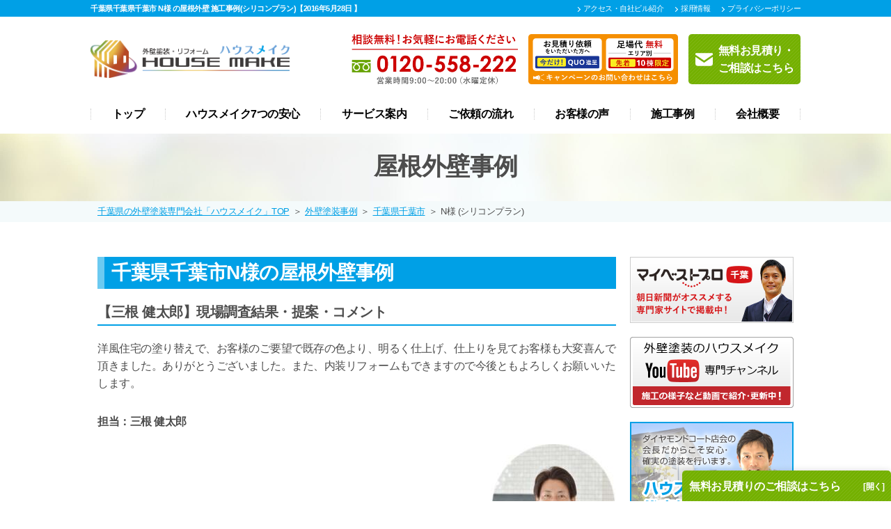

--- FILE ---
content_type: text/html; charset=UTF-8
request_url: https://www.house-make-tosou.jp/works/n%E6%A7%98/
body_size: 23254
content:
<!doctype html>
<html>

<head>
<!-- Google Tag Manager -->
<script>(function(w,d,s,l,i){w[l]=w[l]||[];w[l].push({'gtm.start':
new Date().getTime(),event:'gtm.js'});var f=d.getElementsByTagName(s)[0],
j=d.createElement(s),dl=l!='dataLayer'?'&l='+l:'';j.async=true;j.src=
'https://www.googletagmanager.com/gtm.js?id='+i+dl;f.parentNode.insertBefore(j,f);
})(window,document,'script','dataLayer','GTM-5J3KCB6R');</script>
<!-- End Google Tag Manager -->


<!-- Global site tag (gtag.js) - Google Ads: 10848562841 -->
<script defer src="https://www.googletagmanager.com/gtag/js?id=AW-10848562841"></script>
<script>
  window.dataLayer = window.dataLayer || [];
  function gtag(){dataLayer.push(arguments);}
  gtag('js', new Date());

  gtag('config', 'AW-10848562841');
</script>

<!-- Event snippet for スマホ電話タップ conversion page
In your html page, add the snippet and call gtag_report_conversion when someone clicks on the chosen link or button. -->
<script>
function gtag_report_conversion(url) {
  var callback = function () {
    if (typeof(url) != 'undefined') {
      window.location = url;
    }
  };
  gtag('event', 'conversion', {
      'send_to': 'AW-10848562841/BIf8CMar7JkDEJnd_7Qo',
      'event_callback': callback
  });
  return false;
}
</script>




<meta charset="utf-8">
<title>千葉県千葉県千葉市 N様 の屋根外壁 施工事例(シリコンプラン)【2016年5月28日 】</title>

<meta name="keywords" content="N様,塗装,千葉,塗替え,リフォーム" />
<link href="/common/css/slidebars.css" type="text/css" rel="stylesheet" />
<link href="/common/css/column.css" type="text/css" rel="stylesheet" />
<link href="/common/css/subpage.css" rel="stylesheet">
<meta name="viewport" content="width=device-width, user-scalable=yes">
<link href="/common/css/toppage.css" rel="stylesheet">
<link href="/common/css/lity.min.css" rel="stylesheet">
  
<link rel="stylesheet" type="text/css" href="https://www.house-make-tosou.jp/wp/wp-content/cache/autoptimize/css/autoptimize_single_7e26ad770a62a8a4d28a3aa8db1aba11.css">
<link rel="shortcut icon" href="/common/img/favicon.ico" type="image/vnd.microsoft.icon">
<link rel="icon" href="/common/img/favicon.ico" type="image/vnd.microsoft.icon">


<meta name='robots' content='index, follow, max-image-preview:large, max-snippet:-1, max-video-preview:-1' />

	<!-- This site is optimized with the Yoast SEO plugin v16.6 - https://yoast.com/wordpress/plugins/seo/ -->
	<meta name="description" content="千葉県千葉県千葉市 N様 の屋根外壁 施工事例(シリコンプラン)　2016年5月28日 更新のページです。日本ペイントより優秀店舗・優秀施工賞ダブル金賞を受賞した千葉県トップクラスの外壁塗装会社ハウスメイクにお任せください。" />
	<link rel="canonical" href="https://www.house-make-tosou.jp/works/n様/" />
	<meta property="og:locale" content="ja_JP" />
	<meta property="og:type" content="article" />
	<meta property="og:title" content="千葉県千葉県千葉市 N様 の屋根外壁 施工事例(シリコンプラン)【2016年5月28日 】" />
	<meta property="og:description" content="千葉県千葉県千葉市 N様 の屋根外壁 施工事例(シリコンプラン)　2016年5月28日 更新のページです。日本ペイントより優秀店舗・優秀施工賞ダブル金賞を受賞した千葉県トップクラスの外壁塗装会社ハウスメイクにお任せください。" />
	<meta property="og:url" content="https://www.house-make-tosou.jp/works/n様/" />
	<meta property="og:site_name" content="千葉の外壁塗装専門店 - ハウスメイク" />
	<meta property="article:modified_time" content="2021-08-12T10:47:42+00:00" />
	<meta property="og:image" content="https://www.house-make-tosou.jp/wp/wp-content/uploads/2016/05/152_1_2.jpg" />
	<meta property="og:image:width" content="800" />
	<meta property="og:image:height" content="600" />
	<meta name="twitter:card" content="summary" />
	<script type="application/ld+json" class="yoast-schema-graph">{"@context":"https://schema.org","@graph":[{"@type":"WebSite","@id":"https://www.house-make-tosou.jp/#website","url":"https://www.house-make-tosou.jp/","name":"\u5343\u8449\u306e\u5916\u58c1\u5857\u88c5\u5c02\u9580\u5e97 - \u30cf\u30a6\u30b9\u30e1\u30a4\u30af","description":"\u5343\u8449\u770c\u3067\u5916\u58c1\u5857\u88c5\u30fb\u5916\u58c1\u30ea\u30d5\u30a9\u30fc\u30e0\u3092\u304a\u8003\u3048\u306a\u3089\u3001\u65e5\u672c\u30da\u30a4\u30f3\u30c8\u3088\u308a\u512a\u79c0\u5e97\u8217\u30fb\u512a\u79c0\u65bd\u5de5\u8cde\u30c0\u30d6\u30eb\u91d1\u8cde\u3092\u53d7\u8cde\u3057\u305f\u5343\u8449\u770c\u30c8\u30c3\u30d7\u30af\u30e9\u30b9\u306e\u5916\u58c1\u5857\u88c5\u4f1a\u793e\u30cf\u30a6\u30b9\u30e1\u30a4\u30af\u306b\u304a\u4efb\u305b\u304f\u3060\u3055\u3044\u3002\u8155\u306e\u7acb\u3064\u30d9\u30c6\u30e9\u30f3\u8077\u4eba\u304c\u4e39\u5ff5\u306b\u4ed5\u4e8b\u3092\u3057\u307e\u3059\u3002","potentialAction":[{"@type":"SearchAction","target":{"@type":"EntryPoint","urlTemplate":"https://www.house-make-tosou.jp/?s={search_term_string}"},"query-input":"required name=search_term_string"}],"inLanguage":"ja"},{"@type":"ImageObject","@id":"https://www.house-make-tosou.jp/works/n%e6%a7%98/#primaryimage","inLanguage":"ja","url":"https://www.house-make-tosou.jp/wp/wp-content/uploads/2016/05/152_1_2.jpg","contentUrl":"https://www.house-make-tosou.jp/wp/wp-content/uploads/2016/05/152_1_2.jpg","width":800,"height":600},{"@type":"WebPage","@id":"https://www.house-make-tosou.jp/works/n%e6%a7%98/#webpage","url":"https://www.house-make-tosou.jp/works/n%e6%a7%98/","name":"\u5343\u8449\u770c\u5343\u8449\u770c\u5343\u8449\u5e02 N\u69d8 \u306e\u5c4b\u6839\u5916\u58c1 \u65bd\u5de5\u4e8b\u4f8b(\u30b7\u30ea\u30b3\u30f3\u30d7\u30e9\u30f3)\u30102016\u5e745\u670828\u65e5 \u3011","isPartOf":{"@id":"https://www.house-make-tosou.jp/#website"},"primaryImageOfPage":{"@id":"https://www.house-make-tosou.jp/works/n%e6%a7%98/#primaryimage"},"datePublished":"2016-05-28T05:44:10+00:00","dateModified":"2021-08-12T10:47:42+00:00","description":"\u5343\u8449\u770c\u5343\u8449\u770c\u5343\u8449\u5e02 N\u69d8 \u306e\u5c4b\u6839\u5916\u58c1 \u65bd\u5de5\u4e8b\u4f8b(\u30b7\u30ea\u30b3\u30f3\u30d7\u30e9\u30f3)\u30002016\u5e745\u670828\u65e5 \u66f4\u65b0\u306e\u30da\u30fc\u30b8\u3067\u3059\u3002\u65e5\u672c\u30da\u30a4\u30f3\u30c8\u3088\u308a\u512a\u79c0\u5e97\u8217\u30fb\u512a\u79c0\u65bd\u5de5\u8cde\u30c0\u30d6\u30eb\u91d1\u8cde\u3092\u53d7\u8cde\u3057\u305f\u5343\u8449\u770c\u30c8\u30c3\u30d7\u30af\u30e9\u30b9\u306e\u5916\u58c1\u5857\u88c5\u4f1a\u793e\u30cf\u30a6\u30b9\u30e1\u30a4\u30af\u306b\u304a\u4efb\u305b\u304f\u3060\u3055\u3044\u3002","breadcrumb":{"@id":"https://www.house-make-tosou.jp/works/n%e6%a7%98/#breadcrumb"},"inLanguage":"ja","potentialAction":[{"@type":"ReadAction","target":["https://www.house-make-tosou.jp/works/n%e6%a7%98/"]}]},{"@type":"BreadcrumbList","@id":"https://www.house-make-tosou.jp/works/n%e6%a7%98/#breadcrumb","itemListElement":[{"@type":"ListItem","position":1,"name":"\u30db\u30fc\u30e0","item":"https://www.house-make-tosou.jp/"},{"@type":"ListItem","position":2,"name":"\u65bd\u5de5\u4e8b\u4f8b","item":"https://www.house-make-tosou.jp/works/"},{"@type":"ListItem","position":3,"name":"N\u69d8"}]}]}</script>
	<!-- / Yoast SEO plugin. -->


<link rel='dns-prefetch' href='//ajax.googleapis.com' />
<link rel='dns-prefetch' href='//s.w.org' />
		<script type="text/javascript">
			window._wpemojiSettings = {"baseUrl":"https:\/\/s.w.org\/images\/core\/emoji\/13.0.1\/72x72\/","ext":".png","svgUrl":"https:\/\/s.w.org\/images\/core\/emoji\/13.0.1\/svg\/","svgExt":".svg","source":{"concatemoji":"https:\/\/www.house-make-tosou.jp\/wp\/wp-includes\/js\/wp-emoji-release.min.js?ver=5.7.14"}};
			!function(e,a,t){var n,r,o,i=a.createElement("canvas"),p=i.getContext&&i.getContext("2d");function s(e,t){var a=String.fromCharCode;p.clearRect(0,0,i.width,i.height),p.fillText(a.apply(this,e),0,0);e=i.toDataURL();return p.clearRect(0,0,i.width,i.height),p.fillText(a.apply(this,t),0,0),e===i.toDataURL()}function c(e){var t=a.createElement("script");t.src=e,t.defer=t.type="text/javascript",a.getElementsByTagName("head")[0].appendChild(t)}for(o=Array("flag","emoji"),t.supports={everything:!0,everythingExceptFlag:!0},r=0;r<o.length;r++)t.supports[o[r]]=function(e){if(!p||!p.fillText)return!1;switch(p.textBaseline="top",p.font="600 32px Arial",e){case"flag":return s([127987,65039,8205,9895,65039],[127987,65039,8203,9895,65039])?!1:!s([55356,56826,55356,56819],[55356,56826,8203,55356,56819])&&!s([55356,57332,56128,56423,56128,56418,56128,56421,56128,56430,56128,56423,56128,56447],[55356,57332,8203,56128,56423,8203,56128,56418,8203,56128,56421,8203,56128,56430,8203,56128,56423,8203,56128,56447]);case"emoji":return!s([55357,56424,8205,55356,57212],[55357,56424,8203,55356,57212])}return!1}(o[r]),t.supports.everything=t.supports.everything&&t.supports[o[r]],"flag"!==o[r]&&(t.supports.everythingExceptFlag=t.supports.everythingExceptFlag&&t.supports[o[r]]);t.supports.everythingExceptFlag=t.supports.everythingExceptFlag&&!t.supports.flag,t.DOMReady=!1,t.readyCallback=function(){t.DOMReady=!0},t.supports.everything||(n=function(){t.readyCallback()},a.addEventListener?(a.addEventListener("DOMContentLoaded",n,!1),e.addEventListener("load",n,!1)):(e.attachEvent("onload",n),a.attachEvent("onreadystatechange",function(){"complete"===a.readyState&&t.readyCallback()})),(n=t.source||{}).concatemoji?c(n.concatemoji):n.wpemoji&&n.twemoji&&(c(n.twemoji),c(n.wpemoji)))}(window,document,window._wpemojiSettings);
		</script>
		<style type="text/css">
img.wp-smiley,
img.emoji {
	display: inline !important;
	border: none !important;
	box-shadow: none !important;
	height: 1em !important;
	width: 1em !important;
	margin: 0 .07em !important;
	vertical-align: -0.1em !important;
	background: none !important;
	padding: 0 !important;
}
</style>
	<link rel='stylesheet' id='colorbox-theme1-css'  href='https://www.house-make-tosou.jp/wp/wp-content/cache/autoptimize/css/autoptimize_single_0c1cc7ee75e36c8351f3a17a8b8bcb17.css?ver=4.6.2' type='text/css' media='screen' />
<link rel='stylesheet' id='wp-block-library-css'  href='https://www.house-make-tosou.jp/wp/wp-includes/css/dist/block-library/style.min.css?ver=5.7.14' type='text/css' media='all' />
<script defer type='text/javascript' src='https://ajax.googleapis.com/ajax/libs/jquery/3.1.1/jquery.min.js?ver=20170706' id='jquery-js'></script>
<link rel="https://api.w.org/" href="https://www.house-make-tosou.jp/wp-json/" /><link rel="EditURI" type="application/rsd+xml" title="RSD" href="https://www.house-make-tosou.jp/wp/xmlrpc.php?rsd" />
<link rel="wlwmanifest" type="application/wlwmanifest+xml" href="https://www.house-make-tosou.jp/wp/wp-includes/wlwmanifest.xml" /> 
<meta name="generator" content="WordPress 5.7.14" />
<link rel='shortlink' href='https://www.house-make-tosou.jp/?p=180' />
<link rel="alternate" type="application/json+oembed" href="https://www.house-make-tosou.jp/wp-json/oembed/1.0/embed?url=https%3A%2F%2Fwww.house-make-tosou.jp%2Fworks%2Fn%25e6%25a7%2598%2F" />
<link rel="alternate" type="text/xml+oembed" href="https://www.house-make-tosou.jp/wp-json/oembed/1.0/embed?url=https%3A%2F%2Fwww.house-make-tosou.jp%2Fworks%2Fn%25e6%25a7%2598%2F&#038;format=xml" />

<script>
  (function(i,s,o,g,r,a,m){i['GoogleAnalyticsObject']=r;i[r]=i[r]||function(){
  (i[r].q=i[r].q||[]).push(arguments)},i[r].l=1*new Date();a=s.createElement(o),
  m=s.getElementsByTagName(o)[0];a.async=1;a.src=g;m.parentNode.insertBefore(a,m)
  })(window,document,'script','https://www.google-analytics.com/analytics.js','ga');

  ga('create', 'UA-10888068-1', 'auto');
  ga('send', 'pageview');

</script>
<meta name="google-site-verification" content="fJwOo_NYd1V016qNkZcj2emKf8FkHA3TqxzzZu5DeK0" />
</head>
<body>
<!-- Google Tag Manager (noscript) -->
<noscript><iframe src="https://www.googletagmanager.com/ns.html?id=GTM-5J3KCB6R"
height="0" width="0" style="display:none;visibility:hidden"></iframe></noscript>
<!-- End Google Tag Manager (noscript) -->
<!-- single-works.php -->

<div id="works">
<div id="wrapper">
<header>
<div class="upper">
<h1>千葉県千葉県千葉市 N様 の屋根外壁 施工事例(シリコンプラン)【2016年5月28日 】</h1>
<ul>
<li><a href="/corporate/access/">アクセス・自社ビル紹介</a></li>
<li><a href="/recruit/">採用情報</a></li>
<li><a href="/privacy/">プライバシーポリシー</a></li>
</ul>
</div>

<div class="lower">
<figure class="logoBox"><a href="/"><noscript><img src="/common/img/sitelogo.png" alt="千葉の外壁塗装【ハウスメイク】" class="logo"></noscript><img src='data:image/svg+xml,%3Csvg%20xmlns=%22http://www.w3.org/2000/svg%22%20viewBox=%220%200%20210%20140%22%3E%3C/svg%3E' data-src="/common/img/sitelogo.png" alt="千葉の外壁塗装【ハウスメイク】" class="lazyload logo"></a></figure>
<div class="tel">
<!--<dl>
<dt>施工事例掲載数</dt><dd>          <a href="https://www.house-make-tosou.jp/works/">
            766          </a></dd>
<dt>お客様の声掲載数</dt><dd>          <a href="https://www.house-make-tosou.jp/voice/">
          388          </a>
          </dd>
</dl>-->
<a href="tel:0120558222" onclick="ga('send', 'event', '電話リンク', 'タップ');gtag_report_conversion('tel:0120558222');yahoo_report_conversion(undefined);return false;"><noscript><img src="/common/img/headtel.png" alt="無料相談!気軽にお電話ください 0120-558-222 営業時間 9:00～20:00（水曜定休）"></noscript><img class="lazyload" src='data:image/svg+xml,%3Csvg%20xmlns=%22http://www.w3.org/2000/svg%22%20viewBox=%220%200%20210%20140%22%3E%3C/svg%3E' data-src="/common/img/headtel.png" alt="無料相談!気軽にお電話ください 0120-558-222 営業時間 9:00～20:00（水曜定休）"></a>
	
<a href="/contact/" class="headerCp"><noscript><img src="/common/img/cpbnr.png" alt="キャンペーンのお問合せはこちら"></noscript><img class="lazyload" src='data:image/svg+xml,%3Csvg%20xmlns=%22http://www.w3.org/2000/svg%22%20viewBox=%220%200%20210%20140%22%3E%3C/svg%3E' data-src="/common/img/cpbnr.png" alt="キャンペーンのお問合せはこちら"></a>	
	
<a href="/contact/" class="contactBtn"><svg xmlns="http://www.w3.org/2000/svg" viewbox="0 0 512 512"><path d="M496.563,68.828H15.438C6.922,68.828,0,75.75,0,84.281v30.391l256,171.547l256-171.563V84.281C512,75.75,505.078,68.828,496.563,68.828z"></path><path d="M0,178.016v203.391c0,34.125,27.641,61.766,61.781,61.766h388.438c34.141,0,61.781-27.641,61.781-61.766V178L256,349.563L0,178.016z"></path></svg><span>無料お見積り・<br>
ご相談はこちら</span></a>
</div>
</div><nav>
<ul>
<li><a href="/">トップ</a></li>
<li><a href="/corporate/">ハウスメイク7つの安心</a></li>
<li class="dropdown"><a href="/service/">サービス案内</a>
<ul>
<li><a href="/service/wallpainting/"><span>外壁塗装</span></a></li>
<li><a href="/service/roof-painting/"><span>屋根塗装</span></a></li>
<li><a href="/service/roof-coveringmethod/"><span>屋根　カバー工法</a></li>
<li><a href="/service/water-proofing/"><span>防水工事</span></a></li>
<li><a href="/service/stucco/"><span>漆喰工事</span></a></li>
<li><a href="/service/rain-gutter/"><span>雨樋工事</span></a></li>
<li><a href="/service/remodeling/"><span>リフォーム</span></a></li>
</ul>
</li>
<li><a href="/corporate/flow/">ご依頼の流れ</a></li>
<li><a href="/voice/">お客様の声</a></li>
<li><a href="/works/">施工事例</a></li>
<li><a href="/corporate/company/">会社概要</a></li>
</ul>
<figure><a href="tel:0120558222" onclick="ga('send', 'event', '電話リンク', 'タップ');gtag_report_conversion('tel:0120558222');yahoo_report_conversion(undefined);return false;"><noscript><img src="/common/img/headtel.png" alt="無料相談!気軽にお電話ください 0120-558-222 営業時間 9:00～20:00（水曜定休）"></noscript><img class="lazyload" src='data:image/svg+xml,%3Csvg%20xmlns=%22http://www.w3.org/2000/svg%22%20viewBox=%220%200%20210%20140%22%3E%3C/svg%3E' data-src="/common/img/headtel.png" alt="無料相談!気軽にお電話ください 0120-558-222 営業時間 9:00～20:00（水曜定休）"></a></figure>
</nav>
</header><section id="page-name">
	<strong>屋根外壁事例</strong>
<!-- /#page-name --></section>
<section id="breadcrumb">
	<ul>
		<li><a href="/">千葉県の外壁塗装専門会社「ハウスメイク」TOP</a><span>＞</span></li>
		<li><a href="https://www.house-make-tosou.jp/works/">外壁塗装事例</a><span>＞</span></li>
		<li><a href="https://www.house-make-tosou.jp/area/chibashi/">千葉県千葉市</a><span>＞</span></li>
		<li><strong>N様 (シリコンプラン)</strong></li>
	</ul>
<!-- / #breadcrumb --></section>
<div id="contents">
	<main id="main">
		<section id="top-area">
			<h2 class="title-h2">千葉県千葉市N様の屋根外壁事例</h2>
<!-- Go to www.addthis.com/dashboard to customize your tools --> <div class="addthis_inline_share_toolbox"></div>
									
  
		<section id="comment-area">

		

					<h3 class="title-h5">【三根 健太郎】現場調査結果・提案・コメント</h3>
			<div class="txtspn">
				<p>
					洋風住宅の塗り替えで、お客様のご要望で既存の色より、明るく仕上げ、仕上りを見てお客様も大変喜んで頂きました。ありがとうございました。また、内装リフォームもできますので今後ともよろしくお願いいたします。<br />
				</p>
			<!-- /.txtspn --></div>
																				
			<p class="name">担当：三根 健太郎</p>
			<p class="img"><noscript><img alt='アバター画像' src='https://www.house-make-tosou.jp/wp/wp-content/uploads/2021/05/WS000000-300x300-1-180x180.jpg' srcset='https://www.house-make-tosou.jp/wp/wp-content/uploads/2021/05/WS000000-300x300-1.jpg 2x' class='avatar avatar-180 photo' height='180' width='180' /></noscript><img alt='アバター画像' src='data:image/svg+xml,%3Csvg%20xmlns=%22http://www.w3.org/2000/svg%22%20viewBox=%220%200%20180%20180%22%3E%3C/svg%3E' data-src='https://www.house-make-tosou.jp/wp/wp-content/uploads/2021/05/WS000000-300x300-1-180x180.jpg' data-srcset='https://www.house-make-tosou.jp/wp/wp-content/uploads/2021/05/WS000000-300x300-1.jpg 2x' class='lazyload avatar avatar-180 photo' height='180' width='180' /></p>

		<!-- / #comment-area --></section>
		
      

			<p>
千葉県千葉市N様をご紹介いたします。</p>
		<!-- / #top-area --></section>
		<section id="detail-area">
			<h3 class="title-h3">施工写真のご紹介</h3>
			<p>写真をクリックすると拡大表示します。</p>
				
					<div class="photo-set">
							<p class="before">
					<a href="https://www.house-make-tosou.jp/wp/wp-content/uploads/2016/05/152_1_1.jpg" ><noscript><img src="https://www.house-make-tosou.jp/wp/wp-content/uploads/2016/05/152_1_1.jpg" width="800"/></noscript><img class="lazyload" src='data:image/svg+xml,%3Csvg%20xmlns=%22http://www.w3.org/2000/svg%22%20viewBox=%220%200%20800%20533.33333333333%22%3E%3C/svg%3E' data-src="https://www.house-make-tosou.jp/wp/wp-content/uploads/2016/05/152_1_1.jpg" width="800"/></a>
				<!-- /.before --></p>
										<p class="after">
					<a href="https://www.house-make-tosou.jp/wp/wp-content/uploads/2016/05/152_1_2.jpg" ><noscript><img src="https://www.house-make-tosou.jp/wp/wp-content/uploads/2016/05/152_1_2.jpg" width="800"/></noscript><img class="lazyload" src='data:image/svg+xml,%3Csvg%20xmlns=%22http://www.w3.org/2000/svg%22%20viewBox=%220%200%20800%20533.33333333333%22%3E%3C/svg%3E' data-src="https://www.house-make-tosou.jp/wp/wp-content/uploads/2016/05/152_1_2.jpg" width="800"/></a>
				<!-- /.after --></p>
						<!-- / .photo-set --></div>
				
					<div class="photo-set">
							<p class="before">
					<a href="https://www.house-make-tosou.jp/wp/wp-content/uploads/2016/05/152_1_3.jpg" ><noscript><img src="https://www.house-make-tosou.jp/wp/wp-content/uploads/2016/05/152_1_3.jpg" width="800"/></noscript><img class="lazyload" src='data:image/svg+xml,%3Csvg%20xmlns=%22http://www.w3.org/2000/svg%22%20viewBox=%220%200%20800%20533.33333333333%22%3E%3C/svg%3E' data-src="https://www.house-make-tosou.jp/wp/wp-content/uploads/2016/05/152_1_3.jpg" width="800"/></a>
				<!-- /.before --></p>
										<p class="after">
					<a href="https://www.house-make-tosou.jp/wp/wp-content/uploads/2016/05/152_1_4.jpg" ><noscript><img src="https://www.house-make-tosou.jp/wp/wp-content/uploads/2016/05/152_1_4.jpg" width="800"/></noscript><img class="lazyload" src='data:image/svg+xml,%3Csvg%20xmlns=%22http://www.w3.org/2000/svg%22%20viewBox=%220%200%20800%20533.33333333333%22%3E%3C/svg%3E' data-src="https://www.house-make-tosou.jp/wp/wp-content/uploads/2016/05/152_1_4.jpg" width="800"/></a>
				<!-- /.after --></p>
						<!-- / .photo-set --></div>
		
					<div class="photo-set">
							<p class="before">
					<a href="https://www.house-make-tosou.jp/wp/wp-content/uploads/2016/05/152_1_5.jpg" ><noscript><img src="https://www.house-make-tosou.jp/wp/wp-content/uploads/2016/05/152_1_5.jpg" width="800"/></noscript><img class="lazyload" src='data:image/svg+xml,%3Csvg%20xmlns=%22http://www.w3.org/2000/svg%22%20viewBox=%220%200%20800%20533.33333333333%22%3E%3C/svg%3E' data-src="https://www.house-make-tosou.jp/wp/wp-content/uploads/2016/05/152_1_5.jpg" width="800"/></a>
				<!-- /.before --></p>
										<p class="after">
					<a href="https://www.house-make-tosou.jp/wp/wp-content/uploads/2016/05/152_1_6.jpg" ><noscript><img src="https://www.house-make-tosou.jp/wp/wp-content/uploads/2016/05/152_1_6.jpg" width="800"/></noscript><img class="lazyload" src='data:image/svg+xml,%3Csvg%20xmlns=%22http://www.w3.org/2000/svg%22%20viewBox=%220%200%20800%20533.33333333333%22%3E%3C/svg%3E' data-src="https://www.house-make-tosou.jp/wp/wp-content/uploads/2016/05/152_1_6.jpg" width="800"/></a>
				<!-- /.after --></p>
						<!-- / .photo-set --></div>
		
					<div class="photo-set">
							<p class="before">
					<a href="https://www.house-make-tosou.jp/wp/wp-content/uploads/2016/05/152_1_7.jpg" ><noscript><img src="https://www.house-make-tosou.jp/wp/wp-content/uploads/2016/05/152_1_7.jpg" width="800"/></noscript><img class="lazyload" src='data:image/svg+xml,%3Csvg%20xmlns=%22http://www.w3.org/2000/svg%22%20viewBox=%220%200%20800%20533.33333333333%22%3E%3C/svg%3E' data-src="https://www.house-make-tosou.jp/wp/wp-content/uploads/2016/05/152_1_7.jpg" width="800"/></a>
				<!-- /.before --></p>
										<p class="after">
					<a href="https://www.house-make-tosou.jp/wp/wp-content/uploads/2016/05/152_1_8.jpg" ><noscript><img src="https://www.house-make-tosou.jp/wp/wp-content/uploads/2016/05/152_1_8.jpg" width="800"/></noscript><img class="lazyload" src='data:image/svg+xml,%3Csvg%20xmlns=%22http://www.w3.org/2000/svg%22%20viewBox=%220%200%20800%20533.33333333333%22%3E%3C/svg%3E' data-src="https://www.house-make-tosou.jp/wp/wp-content/uploads/2016/05/152_1_8.jpg" width="800"/></a>
				<!-- /.after --></p>
						<!-- / .photo-set --></div>
		
							<div class="clearfix">
				<a class="green-link green-link_singleworks" href="https://www.house-make-tosou.jp/area/chibashi/"><span>千葉県千葉市外壁塗装事例</span>に戻る<noscript><img src="/common/img/arrow02.png" width="8" height="10"></noscript><img class="lazyload" src='data:image/svg+xml,%3Csvg%20xmlns=%22http://www.w3.org/2000/svg%22%20viewBox=%220%200%208%2010%22%3E%3C/svg%3E' data-src="/common/img/arrow02.png" width="8" height="10"></a>
				<a class="green-link green-link_singleworks" href="https://www.house-make-tosou.jp/works/">千葉の<span>外壁塗装事例一覧</span>へ戻る<noscript><img src="/common/img/arrow02.png" width="8" height="10"></noscript><img class="lazyload" src='data:image/svg+xml,%3Csvg%20xmlns=%22http://www.w3.org/2000/svg%22%20viewBox=%220%200%208%2010%22%3E%3C/svg%3E' data-src="/common/img/arrow02.png" width="8" height="10"></a>
			</div>
		<!-- / #detail-area --></section>
				
																																
		

		
			
			
			
						
						
						
						
			
			
		
		
			
			
			
						
						
						
						
			
			
		
		
			
			
						
			
						
						
						
			
			

		
		<section id="customer-area">
			<h2 class="title-h2">お客様について</h2>
			
<table class="table-style">
<tr>
<th>地域</th>
<td>千葉県<a href="https://www.house-make-tosou.jp/area/chibashi/" rel="tag">千葉県千葉市</a></td>
<th>工期</th>
<td>２週間</td>
</tr>
<tr>
<th>建物種別</th>
<td colspan="3">戸建</td>
</tr>
<tr>
<th>施工内容</th>
<td colspan="3">屋根外壁</td>
</tr>
<tr>
<th>使用塗料</th>
<td colspan="3">シリコンプラン</td>
</tr>
<tr>
<th>カラー</th>
<td colspan="3"><a href="/simulation/ivory/">アイボリー</a></td>
</tr>
<!--<tr>
<th>施工金額目安</th>
<td colspan="3">
</td>
</tr>-->
</table>

			<div class="clearfix">
				<a class="green-link green-link_singleworks" href="https://www.house-make-tosou.jp/area/chibashi/"><span>千葉県千葉市外壁塗装事例</span>に戻る<noscript><img src="/common/img/arrow02.png" width="8" height="10"></noscript><img class="lazyload" src='data:image/svg+xml,%3Csvg%20xmlns=%22http://www.w3.org/2000/svg%22%20viewBox=%220%200%208%2010%22%3E%3C/svg%3E' data-src="/common/img/arrow02.png" width="8" height="10"></a>
				<a class="green-link green-link_singleworks" href="https://www.house-make-tosou.jp/works/">千葉の<span>外壁塗装事例一覧</span>へ戻る<noscript><img src="/common/img/arrow02.png" width="8" height="10"></noscript><img class="lazyload" src='data:image/svg+xml,%3Csvg%20xmlns=%22http://www.w3.org/2000/svg%22%20viewBox=%220%200%208%2010%22%3E%3C/svg%3E' data-src="/common/img/arrow02.png" width="8" height="10"></a>
			</div>
			<!-- / #customer-area --></section>

	<!-- / #main --></main>
<nav id="lcnv" class="pc-mode">
  <p class="bnr"><a href="https://mbp-japan.com/chiba/house-make/" target="_blank" rel="nofollow"><noscript><img src="/wp/wp-content/uploads/2022/05/bnr_mybestpro.jpg" width="235" alt="マイベストプロ千葉"/></noscript><img class="lazyload" src='data:image/svg+xml,%3Csvg%20xmlns=%22http://www.w3.org/2000/svg%22%20viewBox=%220%200%20235%20156.66666666667%22%3E%3C/svg%3E' data-src="/wp/wp-content/uploads/2022/05/bnr_mybestpro.jpg" width="235" alt="マイベストプロ千葉"/></a></p>
  <p class="bnr"><a href="https://www.youtube.com/@%E6%A0%AA%E5%BC%8F%E4%BC%9A%E7%A4%BE%E3%83%8F%E3%82%A6%E3%82%B9%E3%83%A1%E3%82%A4%E3%82%AF" target="_blank" rel="nofollow"><noscript><img src="/common/img/lcnv12.png" width="235" height="102" alt="ハウスメイクのYoutube専門チャンネル"/></noscript><img class="lazyload" src='data:image/svg+xml,%3Csvg%20xmlns=%22http://www.w3.org/2000/svg%22%20viewBox=%220%200%20235%20102%22%3E%3C/svg%3E' data-src="/common/img/lcnv12.png" width="235" height="102" alt="ハウスメイクのYoutube専門チャンネル"/></a></p>
  <p class="bnr"><a href="https://www.house-make-tosou.jp/paint/diamondcoat_manager/"><noscript><img src="/common/img/lcnv06.png" width="235" height="150" alt="ハウスメイク代表挨拶"/></noscript><img class="lazyload" src='data:image/svg+xml,%3Csvg%20xmlns=%22http://www.w3.org/2000/svg%22%20viewBox=%220%200%20235%20150%22%3E%3C/svg%3E' data-src="/common/img/lcnv06.png" width="235" height="150" alt="ハウスメイク代表挨拶"/></a></p>
  <p class="bnr"><a href="https://www.house-make-tosou.jp/paint/diamondcoat/"><noscript><img src="/common/img/lcnv05.png" width="235" height="195" alt="ダイヤモンドコート"/></noscript><img class="lazyload" src='data:image/svg+xml,%3Csvg%20xmlns=%22http://www.w3.org/2000/svg%22%20viewBox=%220%200%20235%20195%22%3E%3C/svg%3E' data-src="/common/img/lcnv05.png" width="235" height="195" alt="ダイヤモンドコート"/></a></p>
  <p class="bnr"><noscript><img src="/common/img/lcnv08.png" width="235" height="150" alt="「優秀施工」「優秀店舗」で金賞を受賞"/></noscript><img class="lazyload" src='data:image/svg+xml,%3Csvg%20xmlns=%22http://www.w3.org/2000/svg%22%20viewBox=%220%200%20235%20150%22%3E%3C/svg%3E' data-src="/common/img/lcnv08.png" width="235" height="150" alt="「優秀施工」「優秀店舗」で金賞を受賞"/></p>
  <p class="bnr"><a href="https://www.house-make-tosou.jp/work/roof-cover/"><noscript><img src="/common/img/side_roof-bnr.jpg" width="235" height="180" alt="屋根葺き替えや補修工事も承ります"/></noscript><img class="lazyload" src='data:image/svg+xml,%3Csvg%20xmlns=%22http://www.w3.org/2000/svg%22%20viewBox=%220%200%20235%20180%22%3E%3C/svg%3E' data-src="/common/img/side_roof-bnr.jpg" width="235" height="180" alt="屋根葺き替えや補修工事も承ります"/></a></p>
  <p class="bnr"><a href="https://www.house-make-tosou.jp/work/apartment/"><noscript><img src="/common/img/side_apartment-bnr.jpg" width="235" height="180" alt="アパートやマンションなどの外壁塗装承ります"/></noscript><img class="lazyload" src='data:image/svg+xml,%3Csvg%20xmlns=%22http://www.w3.org/2000/svg%22%20viewBox=%220%200%20235%20180%22%3E%3C/svg%3E' data-src="/common/img/side_apartment-bnr.jpg" width="235" height="180" alt="アパートやマンションなどの外壁塗装承ります"/></a></p>
  
  <p class="bnr"><a href="https://www.house-make-tosou.jp/work/fire-insurance/"><noscript><img src="/common/img/side_fire-insurance-bnr.jpg" width="235" height="180" alt="火災保険適用補修の外壁塗装承ります"/></noscript><img class="lazyload" src='data:image/svg+xml,%3Csvg%20xmlns=%22http://www.w3.org/2000/svg%22%20viewBox=%220%200%20235%20180%22%3E%3C/svg%3E' data-src="/common/img/side_fire-insurance-bnr.jpg" width="235" height="180" alt="火災保険適用補修の外壁塗装承ります"/></a></p>
	<p class="bnr"><a href="https://www.house-make-tosou.jp/request/"><noscript><img src="/common/img/lcnv01.png" width="235" height="150" alt="パンフレットご請求"/></noscript><img class="lazyload" src='data:image/svg+xml,%3Csvg%20xmlns=%22http://www.w3.org/2000/svg%22%20viewBox=%220%200%20235%20150%22%3E%3C/svg%3E' data-src="/common/img/lcnv01.png" width="235" height="150" alt="パンフレットご請求"/></a></p>
	<p class="bnr"><a href="https://www.house-make-tosou.jp/advice/seminar/"><noscript><img src="/common/img/lcnv02.png" width="235" height="150" alt="外壁塗装セミナー"/></noscript><img class="lazyload" src='data:image/svg+xml,%3Csvg%20xmlns=%22http://www.w3.org/2000/svg%22%20viewBox=%220%200%20235%20150%22%3E%3C/svg%3E' data-src="/common/img/lcnv02.png" width="235" height="150" alt="外壁塗装セミナー"/></a></p>
	<p class="bnr"><a href="https://www.house-make-tosou.jp/advice/"><noscript><img src="/common/img/lcnv04.png" width="235" height="120" alt="外壁塗装の基礎知識"/></noscript><img class="lazyload" src='data:image/svg+xml,%3Csvg%20xmlns=%22http://www.w3.org/2000/svg%22%20viewBox=%220%200%20235%20120%22%3E%3C/svg%3E' data-src="/common/img/lcnv04.png" width="235" height="120" alt="外壁塗装の基礎知識"/></a></p>

	<section id="lcnv-news2">
		<h2>ハウスメイクについて</h2>
	<ul id="lcnv-nav">
		<li><a href="https://www.house-make-tosou.jp/corporate/flow/">サービスの流れ</a></li>
		<li><a href="https://www.house-make-tosou.jp/corporate/staff/">スタッフ紹介</a></li>
		<li><a href="https://www.house-make-tosou.jp/corporate/access/">アクセスマップ</a></li>
		<li><a href="https://www.house-make-tosou.jp/corporate/#media-area">メディア掲載</a></li>
		<li><a href="/staff_blog/">スタッフブログ</a></li>
		<li><a href="https://www.house-make-tosou.jp/simulation/">カラーシミュレーション</a></li>
	</ul>
		<!-- / #lcnv-news --></section>


	<!-- p class="bnr"><a href="https://www.house-make-tosou.jp/corporate/access/"><noscript><img src="/common/img/lcnv03.png" width="235" height="120" alt="アクセスマップ"/></noscript><img class="lazyload" src='data:image/svg+xml,%3Csvg%20xmlns=%22http://www.w3.org/2000/svg%22%20viewBox=%220%200%20235%20120%22%3E%3C/svg%3E' data-src="/common/img/lcnv03.png" width="235" height="120" alt="アクセスマップ"/></a></p -->

	
	
	<p class="bnr"><noscript><img src="/common/img/lcnv07.png" width="235" height="150" alt="建設許可証"/></noscript><img class="lazyload" src='data:image/svg+xml,%3Csvg%20xmlns=%22http://www.w3.org/2000/svg%22%20viewBox=%220%200%20235%20150%22%3E%3C/svg%3E' data-src="/common/img/lcnv07.png" width="235" height="150" alt="建設許可証"/></p>
	<p class="bnr"><a href="/recruit/"><noscript><img src="/common/img/side_recruit-bnr.jpg" width="235" alt="採用情報"/></noscript><img class="lazyload" src='data:image/svg+xml,%3Csvg%20xmlns=%22http://www.w3.org/2000/svg%22%20viewBox=%220%200%20235%20156.66666666667%22%3E%3C/svg%3E' data-src="/common/img/side_recruit-bnr.jpg" width="235" alt="採用情報"/></a></p>
	
	<!-- p class="bnr"><a href="https://www.house-make-tosou.jp/corporate/#media-area"><noscript><img src="/common/img/lcnv09.png" width="236" height="119" alt="ハウスメイクが紹介されました！"/></noscript><img class="lazyload" src='data:image/svg+xml,%3Csvg%20xmlns=%22http://www.w3.org/2000/svg%22%20viewBox=%220%200%20236%20119%22%3E%3C/svg%3E' data-src="/common/img/lcnv09.png" width="236" height="119" alt="ハウスメイクが紹介されました！"/></a></p -->
					
	<!-- p class="bnr"><a href="https://www.house-make-tosou.jp/simulation/"><noscript><img src="/common/img/lcnv10.png" width="235" height="100" alt="カラーシミュレーション"/></noscript><img class="lazyload" src='data:image/svg+xml,%3Csvg%20xmlns=%22http://www.w3.org/2000/svg%22%20viewBox=%220%200%20235%20100%22%3E%3C/svg%3E' data-src="/common/img/lcnv10.png" width="235" height="100" alt="カラーシミュレーション"/></a></p -->
	<!-- p class="bnr"><a href="/staff_blog/"><noscript><img src="/common/img/lcnv11.png" width="235" height="100" alt="スタッフブログ"/></noscript><img class="lazyload" src='data:image/svg+xml,%3Csvg%20xmlns=%22http://www.w3.org/2000/svg%22%20viewBox=%220%200%20235%20100%22%3E%3C/svg%3E' data-src="/common/img/lcnv11.png" width="235" height="100" alt="スタッフブログ"/></a></p -->

	<!-- / #lcnv --></nav>

<!-- / #contents --></div>
<div class="contactBox">
<dl class="accordionCta">
<dt class="no-active">無料お見積りのご相談はこちら<span class="accordionCta_icon active"></span></dt>
<dd>
<form id="mailformpro" action="/form_contact_250804/mailformpro/mailformpro.cgi" method="POST">
<p><input type="text" name="お名前" placeholder="【必須】お名前" required></p>
<p><input type="text" name="email" placeholder="【必須】メールアドレス" required></p>
<p><input type="text" name="お電話番号" placeholder="【必須】お電話番号" required></p>
<p><input type="text" name="ご希望の連絡時間帯" placeholder="【必須】ご希望の連絡時間帯" required></p>
<p><textarea name="ご住所" placeholder="【任意】ご住所 ※ご住所まで入力いただきますとスムーズです。"></textarea></p>
<p><label><input type="checkbox" name="プライバシーポリシーに同意" value="同意する" required>プライバシーポリシーに同意</label></p>
<p class="mt10"><input type="submit" value="確認画面へ"></p>
</form>
<p class="txtLink">
<a href="/request/"><noscript><img src="/common/img/i_file.svg" alt="資料請求"></noscript><img class="lazyload" src='data:image/svg+xml,%3Csvg%20xmlns=%22http://www.w3.org/2000/svg%22%20viewBox=%220%200%20210%20140%22%3E%3C/svg%3E' data-src="/common/img/i_file.svg" alt="資料請求">資料請求</a>
<a href="/contact/"><noscript><img src="/common/img/i_mail.svg" alt="無料見積もり"></noscript><img class="lazyload" src='data:image/svg+xml,%3Csvg%20xmlns=%22http://www.w3.org/2000/svg%22%20viewBox=%220%200%20210%20140%22%3E%3C/svg%3E' data-src="/common/img/i_mail.svg" alt="無料見積もり">無料見積もり</a>
<a href="tel:0120558222"><noscript><img src="/common/img/i_tel.svg" alt="今すぐ電話"></noscript><img class="lazyload" src='data:image/svg+xml,%3Csvg%20xmlns=%22http://www.w3.org/2000/svg%22%20viewBox=%220%200%20210%20140%22%3E%3C/svg%3E' data-src="/common/img/i_tel.svg" alt="今すぐ電話">今すぐ電話</a></p>
</dd>
</dl>

<link rel="stylesheet" href="/form_contact_250804/mfp.statics/mailformpro.css" type="text/css">
<script defer type="text/javascript" id="mfpjs" src="/form_contact_250804/mailformpro/mailformpro.cgi" charset="UTF-8"></script>
</div>

<label class="toggle" for="open">
<span class="navBtn">
<span></span>
<span></span>
<span></span>
</span>
</label>
<input id="open" type="checkbox" value="open">

<p id="gotop" class="pagetop">
	<a href="#">
		<noscript><img src="/common/img/arrow03.png" width="50" height="22" alt="ページ上部へ戻る"/></noscript><img class="lazyload" src='data:image/svg+xml,%3Csvg%20xmlns=%22http://www.w3.org/2000/svg%22%20viewBox=%220%200%2050%2022%22%3E%3C/svg%3E' data-src="/common/img/arrow03.png" width="50" height="22" alt="ページ上部へ戻る"/>
	</a>
<!-- /#gotop --></p>

<div class="ctafixedBnr">
	<p class="closeBtn">×</p>
	<p class="cpBtn">
		<a href="https://www.house-make-tosou.jp/contact/">
		<noscript><img src="/common/img/fixed_cp_btn.svg" alt="キャンペーンのお問合せはこちら"></noscript><img class="lazyload" src='data:image/svg+xml,%3Csvg%20xmlns=%22http://www.w3.org/2000/svg%22%20viewBox=%220%200%20210%20140%22%3E%3C/svg%3E' data-src="/common/img/fixed_cp_btn.svg" alt="キャンペーンのお問合せはこちら">
	</a>
	</p>
	<ul>
		<li class="telBtn">
			<a href="tel:0120-558-222">
				<noscript><img src="/common/img/fixed_tel_btn.svg" alt="無料の電話相談はこちら"></noscript><img class="lazyload" src='data:image/svg+xml,%3Csvg%20xmlns=%22http://www.w3.org/2000/svg%22%20viewBox=%220%200%20210%20140%22%3E%3C/svg%3E' data-src="/common/img/fixed_tel_btn.svg" alt="無料の電話相談はこちら">
				<!--<noscript><img src="/common/img/i_tel_white.svg" alt="電話アイコン"></noscript><img class="lazyload" src='data:image/svg+xml,%3Csvg%20xmlns=%22http://www.w3.org/2000/svg%22%20viewBox=%220%200%20210%20140%22%3E%3C/svg%3E' data-src="/common/img/i_tel_white.svg" alt="電話アイコン">
				<span><span>電話で相談する</span><br>
				<span class="time">営業時間9:00~20:00<br>（水曜定休）</span></span>-->
			</a>
		</li>
		
		<li class="contactBtn">
			<a href="https://www.house-make-tosou.jp/contact/">
				<noscript><img src="/common/img/fixed_cta_btn.svg" alt="無料のお見積・ご相談はこちら"></noscript><img class="lazyload" src='data:image/svg+xml,%3Csvg%20xmlns=%22http://www.w3.org/2000/svg%22%20viewBox=%220%200%20210%20140%22%3E%3C/svg%3E' data-src="/common/img/fixed_cta_btn.svg" alt="無料のお見積・ご相談はこちら">
			 <!--<svg xmlns="http://www.w3.org/2000/svg" viewbox="0 0 512 512"><path d="M496.563,68.828H15.438C6.922,68.828,0,75.75,0,84.281v30.391l256,171.547l256-171.563V84.281C512,75.75,505.078,68.828,496.563,68.828z"></path><path d="M0,178.016v203.391c0,34.125,27.641,61.766,61.781,61.766h388.438c34.141,0,61.781-27.641,61.781-61.766V178L256,349.563L0,178.016z"></path></svg>お問い合わせ・お見積</span>-->
			</a>
		</li>

	</ul>
</div>

<footer id="footer">
	<section id="foot-top">
		<article id="footlogo-area">
			<p class="logo"><noscript><img src="/common/img/footlogo.png" width="302" height="58" alt="ハウスメイクロゴ"/></noscript><img class="lazyload" src='data:image/svg+xml,%3Csvg%20xmlns=%22http://www.w3.org/2000/svg%22%20viewBox=%220%200%20302%2058%22%3E%3C/svg%3E' data-src="/common/img/footlogo.png" width="302" height="58" alt="ハウスメイクロゴ"/></p>
			<address>
			<p class="name"><a href="https://www.house-make-tosou.jp/">千葉の外壁塗装 株式会社ハウスメイク</a></p>
				〒266-0033<br>
				千葉県千葉市緑区おゆみ野南1-1-22<br>
				千葉県知事許可（般ー3）第47368号
			</address>
			<p class="tel"><a href="tel:0120558222" onclick="ga('send', 'event', '電話リンク', 'タップ');gtag_report_conversion('tel:0120558222');yahoo_report_conversion(undefined);return false;"><noscript><img src="/common/img/foottel.png" width="300" height="92" alt="相談無料！気軽にお電話ください 0120-558-222"/></noscript><img class="lazyload" src='data:image/svg+xml,%3Csvg%20xmlns=%22http://www.w3.org/2000/svg%22%20viewBox=%220%200%20300%2092%22%3E%3C/svg%3E' data-src="/common/img/foottel.png" width="300" height="92" alt="相談無料！気軽にお電話ください 0120-558-222"/></a></p>
			
			<p class="footerCpsp"><a href="/contact/" class="footerCp"><noscript><img src="/common/img/cpbnr.png" alt="キャンペーンのお問合せはこちら"></noscript><img class="lazyload" src='data:image/svg+xml,%3Csvg%20xmlns=%22http://www.w3.org/2000/svg%22%20viewBox=%220%200%20210%20140%22%3E%3C/svg%3E' data-src="/common/img/cpbnr.png" alt="キャンペーンのお問合せはこちら"></a></p>
			
		<!-- / #footlogo-area --></article>
		<ul class="box">
			<li><a href="https://www.house-make-tosou.jp/corporate/">7つの安心</a></li>
			<li><a href="https://www.house-make-tosou.jp/corporate/price/">料金目安</a></li>
			<li><a href="https://www.house-make-tosou.jp/corporate/flow/">サービスの流れ</a></li>
			<li><a href="https://www.house-make-tosou.jp/corporate/staff/">スタッフ紹介</a></li>
			<li><a href="https://www.house-make-tosou.jp/corporate/access/">アクセス・自社ビル紹介</a></li>
			<li><a href="https://www.house-make-tosou.jp/corporate/company/">会社概要</a></li>
			<li><a href="https://www.house-make-tosou.jp/corporate/recruit/">採用情報</a></li>
		</ul>
		<ul class="box">
			<li><a href="https://www.house-make-tosou.jp/works/">施工事例</a></li>
			<li><a href="https://www.house-make-tosou.jp/voice/">お客様の声</a></li>
			<li><a href="https://www.house-make-tosou.jp/faq/">よくあるQ&amp;A</a></li>
			<br>
			<li><a href="https://www.house-make-tosou.jp/advice/">外壁塗装基礎知識</a>
				<ul>
					<li><a href="https://www.house-make-tosou.jp/advice_cat/about/">ハウスメイクについて</a></li>
					<li><a href="https://www.house-make-tosou.jp/advice_cat/wall/">外壁塗装について</a></li>
					<li><a href="https://www.house-make-tosou.jp/advice_cat/reform/">外装リフォームについて</a></li>
				</ul>
			</li>
		</ul>
		<ul class="box">
			<li><a href="https://www.house-make-tosou.jp/paint/">おすすめ塗料</a></li>
			<li><a href="https://www.house-make-tosou.jp/paint/diamondcoat/">ダイヤモンドコート</a>
				<ul>
					<li><a href="https://www.house-make-tosou.jp/paint/diamondcoat/">ダイヤモンドコートとは</a></li>
					<li><a href="https://www.house-make-tosou.jp/paint/diamondcoat_beauty/">美観へのこだわり</a></li>
					<li><a href="https://www.house-make-tosou.jp/paint/diamondcoat_assurance/">業界初の保証システム</a></li>
					<li><a href="https://www.house-make-tosou.jp/paint/diamondcoat_manager/">ダイヤモンドコート店会・会長</a></li>
				</ul>
			</li>
		</ul>
		<ul class="box">
			<li><a href="https://www.house-make-tosou.jp/simulation/">カラーシミュレーション</a>
				<ul>
					<li><a href="https://www.house-make-tosou.jp/simulation/white/">白色</a></li>
					<li><a href="https://www.house-make-tosou.jp/simulation/gray/">グレー・灰色</a></li>
					<li><a href="https://www.house-make-tosou.jp/simulation/black/">黒色</a></li>
					<li><a href="https://www.house-make-tosou.jp/simulation/yellow/">黄色</a></li>
					<li><a href="https://www.house-make-tosou.jp/simulation/ivory/">アイボリー</a></li>
					<li><a href="https://www.house-make-tosou.jp/simulation/beige/">ベージュ</a></li>
					<li><a href="https://www.house-make-tosou.jp/simulation/cream/">クリーム</a></li>
					<li><a href="https://www.house-make-tosou.jp/simulation/orange/">橙色（オレンジ）</a></li>
					<li><a href="https://www.house-make-tosou.jp/simulation/red/">赤色</a></li>
					<li><a href="https://www.house-make-tosou.jp/simulation/magenda/">マゼンタ</a></li>
					<li><a href="https://www.house-make-tosou.jp/simulation/violet/">紫色（バイオレット）</a></li>
					<li><a href="https://www.house-make-tosou.jp/simulation/blue/">青色</a></li>
					<li><a href="https://www.house-make-tosou.jp/simulation/green/">緑色</a></li>
				</ul>
			</li>
		</ul>
	<!-- / #foot-top --></section>
	<section id="foot-map" class="pc-mode">
	<div class="inner">
		<div class="foot-mapLeft">
			<noscript><img src="/common/img/footmap.png" width="320" height="120" alt="千葉県全域対応"/></noscript><img class="lazyload" src='data:image/svg+xml,%3Csvg%20xmlns=%22http://www.w3.org/2000/svg%22%20viewBox=%220%200%20320%20120%22%3E%3C/svg%3E' data-src="/common/img/footmap.png" width="320" height="120" alt="千葉県全域対応"/>
		
			<a href="/contact/" class="footerCp"><noscript><img src="/common/img/cpbnr.png" alt="キャンペーンのお問合せはこちら"></noscript><img class="lazyload" src='data:image/svg+xml,%3Csvg%20xmlns=%22http://www.w3.org/2000/svg%22%20viewBox=%220%200%20210%20140%22%3E%3C/svg%3E' data-src="/common/img/cpbnr.png" alt="キャンペーンのお問合せはこちら"></a>
		</div>
		<div class="txtspn">
		<h3>対応地域</h3>
		<ul>
       	<li class="cat-item cat-item-74"><a href="https://www.house-make-tosou.jp/area/chibashimidoriku/">千葉県千葉市緑区</a>
</li>
	<li class="cat-item cat-item-78"><a href="https://www.house-make-tosou.jp/area/chibashichuoku/">千葉県千葉市中央区</a>
</li>
	<li class="cat-item cat-item-77"><a href="https://www.house-make-tosou.jp/area/chibashiinageku/">千葉県千葉市稲毛区</a>
</li>
	<li class="cat-item cat-item-79"><a href="https://www.house-make-tosou.jp/area/chibashimihamaku/">千葉県千葉市美浜区</a>
</li>
	<li class="cat-item cat-item-76"><a href="https://www.house-make-tosou.jp/area/chibashihanamigawaku/">千葉県千葉市花見川区</a>
</li>
	<li class="cat-item cat-item-75"><a href="https://www.house-make-tosou.jp/area/chibashiwakabaku/">千葉県千葉市若葉区</a>
</li>
	<li class="cat-item cat-item-60"><a href="https://www.house-make-tosou.jp/area/isumi/" title="千葉県いすみ市は夷隅川が流れ、稲作が盛んな地域です。海側では九十九里浜の端となる太東岬があります。夷隅郡も緑が豊かで住みやすい地域ではありますが、その分、家の湿気対策が気になる地域でもあります。当社のお客様の傾向から見ると、いすみ市、夷隅郡では家の壁にコケや藻、カビが付着している家が多い印象です。そのため、外壁塗装をする際にはしっかりと高圧洗浄を行い、表面についた汚れやコケなどを丁寧に除かないと塗膜が剥がれやすくなり、本来の塗装の力が発揮しづらくなります。そのような場合には、抗菌剤が、他に比べ多く含有される塗料をご提案差し上げることが多いです。抗菌剤は人体への影響があるものではなく、環境にも配慮されているため、安心してお選びいただくことができます。また、当社は日本ペイントのプレミアム外壁塗装システム「ダイヤモンドコート」を取り扱っております。ダイヤモンドコートには、10年色褪せないといった特長があり、上塗りの上にさらに専用のクリヤーも塗装することでより長く綺麗な家の状態を保つことができますのでオススメです。">千葉県いすみ市・夷隅郡</a>
</li>
	<li class="cat-item cat-item-21"><a href="https://www.house-make-tosou.jp/area/sakura/" title="千葉県佐倉市でこれまで外壁塗装をしたお客様は、土地柄か、家の延床面積が広い方が多いように見受けられます。庭も広めな家庭が多く、そのため足場など仮設工事がしっかりと行えます。しっかりした仮設工事は安全性に直結し職人も施工がしやすいため、工事自体の品質もより上げやすくなります。色選びに関しましては、ご近所に配慮した調和のとれた配色を選ばれる方が多いです。なお場所によっては印旛沼の湿気が影響を受けやすい場所もあり、地形に合わせた藻・カビ・コケがつきにくい塗料をオススメしています。当社の取り扱うプレミアム外壁塗装システム「ダイヤモンドコート」は長期にわたって美観を維持します。コーティングも併せてご利用いただくことで、藻やカビから家を守れますので、気になる方はぜひお声がけください。">千葉県佐倉市</a>
</li>
	<li class="cat-item cat-item-54"><a href="https://www.house-make-tosou.jp/area/yachiyo/" title="千葉県八千代市は16号が通り、交通量が多く、排気ガスが他の市町村に比べて気になる地域です。また、昔からの道路を活用しているエリアでは入り組んだ場所に建っている家も多く、足場や塗装工事で近所への配慮をハウスメイクでは特に気にしている市でもあります。家と家が近いこともあり、ご近所様にご迷惑をおかけしないように、工事前はもちろん、工事中も配慮しながら進めています。なお、築年数が経過している家と浅い家とが入り混じっている地域もよく見かけますため、八千代市で昔から住まわれているお客様は、築浅の住宅の色味に合わせることが多い印象ですね。">千葉県八千代市</a>
</li>
	<li class="cat-item cat-item-24"><a href="https://www.house-make-tosou.jp/area/yachimata/" title="千葉県八街市は、他の市町村に比べて強風の時には砂埃が舞いやすい地域だと感じております。一説には、落花生畑が多く遮るものが少ないからだとか。外壁にも吹き上げられた砂埃が付着し、色褪せや塗料へのダメージが蓄積しやすくなっているように思います。また、ハウスメイクで施工されたお客様は砂埃が付着しても目立ちにくくされるためか、ベージュ、クリーム、アイボリー系の色の塗料を選ばれる方が多いですね。当社では、八街市の方にはセルフクリーニングしてくれる塗料をオススメしています。セルフクリーニング塗料とは、汚れが壁の塗膜に付着しても雨などで洗い流すことができる塗料です。様々なメーカーや塗料で耐候性やセルフクリーニング機能の高い塗料が出ておりますので、そういったものを選ばれるのが良いでしょう。特にハウスメイクで取り扱っている日本ペイントのプレミアム外壁塗装システム「ダイヤモンドコート」であれば、高い耐候性があり、10年色褪せないといった美観機能も優れています。専用のクリヤー塗装をオプションでつけることで、さらに砂埃などのセルフクリーニング機能が強化されますので、いつまでも綺麗なままの外観を維持可能です。">千葉県千葉県八街市</a>
</li>
	<li class="cat-item cat-item-39"><a href="https://www.house-make-tosou.jp/area/katsuura/" title="千葉県勝浦市は市の面積のうち3分の2が山地となっており、鴨川市とあわせて緑が豊かな地域です。さらに海が近く、海から山へと吹き上げる風も多いため、勝浦市、鴨川市および鋸南町は塩害を受けやすい地域でもあると感じます。家における塩害は主に鉄部の錆（サビ）が挙げられます。手すりや雨どいを支える金属部など家の外観には意外と多くの鉄・金属が使われています。そのため、塗膜の浮き、剥がれがあるとそこから潮風が入り、錆びやすくなってしまいますので、早めのメンテナンスをご検討されるのが良いかと思います。ハウスメイクでは、勝浦市のお客様であれば外壁塗装時の下地補修工事に、塗膜の効果を長くするため鉄部の下地処理をしっかりとしています。お化粧と同じように、下地をしっかりすることで錆びにくくなり、長持ちします。下地処理だけでなく、例えば防錆力の強い「エポキシ系の塗料」を下地に塗るなど工夫し、錆に対して敏感に反応し、工事を行います。">千葉県勝浦市・鴨川市・鋸南町</a>
</li>
	<li class="cat-item cat-item-37"><a href="https://www.house-make-tosou.jp/area/sosa/" title="千葉県匝瑳市は場所柄、緑が多い長閑な地域です。人口密度もゆとりがあり、家一軒あたりの建物面積、庭面積も広めな印象があります。そのため外壁塗装は足場など仮設工事をしっかりできますため、職人の腕をより生かせる地域でもあります。木々や田んぼ、畑が多い地域では湿気がちになりますため、コケやカビなどが気になる地域が多いです。外壁もそうですが、特に金属屋根は湿気に敏感となりますため、遠目から見て色褪せている、少し茶色がかっている、色にムラがある、といった場合には汚れだけでなくカビや藻などが発生している可能性があります。そのまま放置してますと屋根材にダメージが蓄積され、雨漏りの原因になったりすることもありますので、気になることがありましたら気軽にご相談ください。">千葉県匝瑳市</a>
</li>
	<li class="cat-item cat-item-15"><a href="https://www.house-make-tosou.jp/area/chibashi/" title="千葉市にお住まいで外壁塗装をご検討中の方はハウスメイクにお任せください！当社は千葉市緑区おゆみ野南に自社ビルを構えている外壁塗装の専門店です。地域密着型の店舗ですので、千葉市内での施工実績も多数あります。※日本ペイントのプレミアム外壁塗装システム「ダイヤモンドコート」で区画まるまる施工をした、というケースもあります。ダイヤモンドコートには一般的な塗料とは違い、「10年色褪せない」「塗膜保証付保険（万が一の際には大手損害保険会社が補償）」「無料1年目・3年目点検」という大きな安心がついており、多くのお客様が選んでおります。気軽にお問い合わせください。">千葉県千葉市</a>
</li>
	<li class="cat-item cat-item-63"><a href="https://www.house-make-tosou.jp/area/minamibousou/" title="千葉県南房総市、館山市は千葉県の南端に位置するため、市の左右が海となり、塩害が特に気になる地域となります。潮風は錆と強く密接しているしており、鉄部の腐食が気になるところです。木造住宅が多い印象ですが、鉄骨住宅などは外壁の剥がれから内部の鉄部に錆が侵食する場合もあり、早めにメンテナンスされるのが良いでしょう。">千葉県南房総市・館山市</a>
</li>
	<li class="cat-item cat-item-33"><a href="https://www.house-make-tosou.jp/area/inzai/" title="千葉県印西市は東洋経済が毎年発表する全国自治体「住みよさランキング2017」において日本で一番住みやすい街に選ばれており、比較的新しく綺麗な住宅街です。築浅物件も多くある印象があるため、新築以来、初めて塗り替えをされるお客様も比較的多いように思います。新築当時のような綺麗な家を維持するためにも、せっかくなので長持ちするものをするのが良いでしょう。当社の取り扱うプレミアム外壁塗装システム「ダイヤモンドコート」であれば、10年色褪せないといった美観の他、業界初・特許申請中の塗膜保証付保険を使うこともできます。万が一の際でも大手損害保険会社が保証するという、大きな安心と長期的な美観であれば、ダイヤモンドコートをご検討ください。">千葉県印西市・印旛郡</a>
</li>
	<li class="cat-item cat-item-42"><a href="https://www.house-make-tosou.jp/area/kimitsu/" title="千葉県君津市は南部の市町村の中でも田畑が多く、平らな地が続いている長閑な印象の地域です。そのため遮蔽物が他エリアよりも少なく、風が強めなエリアでもあります。さらに海が近いので、砂埃の他、塩害にも気を付けていただきたいですね。セルフクリーニング機能がある上塗り塗料の他、錆びにくくする下地処理をされると効果が長持ちするでしょう。ハウスメイクでは突然の強風でも事前の社内安全講習にて対策を共有しています。塗装の工程は止めますが、設置した足場やメッシュシートによって家の破損や人の怪我がないよう、安全に配慮してこまめに処置を施しながら施工をいたしますのでご安心ください。">千葉県君津市</a>
</li>
	<li class="cat-item cat-item-23"><a href="https://www.house-make-tosou.jp/area/yotsukaido/" title="千葉県四街道市は平坦な場所柄から見渡しが良い地域のように思います。また、古くから住まれている家庭と新しく住み始めた家庭が混じっており、街並みの美観の統一性やご近所への配慮を気にされる方が多い印象です。色につきましても周りの家との調和を大事にされるお客様が多く、ちょっとした色味の違いも気にされる方が多いようです。ハウスメイクでは現場調査や色のご提案の際に、多くの色見本をお持ちしたりしてお客様自身に多くの選択肢をご提示し、お選びいただくようにしておりますので、色選びにつきましては大変ご好評をいただいております。">千葉県四街道市</a>
</li>
	<li class="cat-item cat-item-26"><a href="https://www.house-make-tosou.jp/area/oamishirasato/" title="千葉県大網白里市は山や田んぼが多く、ゴルフ場がある団地など緑豊かな地域です。コケやカビ、藻などが外壁に発生しやすい地域でもありますので、耐候性が高く、セルフクリーニング機能のある塗料を選ばれる方が多いですね。また、別荘地でもありますので別荘を所有されている方から別荘の外壁塗装をご依頼いただくケースも増えております。別荘は普段お住まいになっていない分、湿気を気にされる方も多いようです。そのためハウスメイクでは耐候性の他、透湿性の多い塗料をご提案差し上げて喜ばれております。">千葉県大網白里市</a>
</li>
	<li class="cat-item cat-item-43"><a href="https://www.house-make-tosou.jp/area/futtsu/" title="千葉県富津市は木更津市、君津市と同様に海に面している距離が長く、海からの潮風の影響を受けやすい地域です。潮風に含まれる塩分が露出した鉄部に付着すると錆びが進行・侵食し、鉄のベランダの底が抜けたり、手すりが折れたりという事故に繋がる可能性があります。そのため、錆びにくい金属を利用いただくか、早めのメンテナンスが大切になってくると考えます。君津市は山や田んぼなど緑も多い地域のため、住宅はある程度固まっているように思います。ご自身の家だけでなく、ご近所さんの家を見て錆びや色褪せ、茶褐色な部分が見えた場合、ご自身の家も同様になっている可能性もありますので、大がかりな外壁塗装だけでなく、補修工事などご相談ください。特に屋根は潮風の影響も受けやすく、ご自身の目で見えにくい部分でもありますので、専門のハウスメイクがしっかりと現場調査をいたします。">千葉県富津市</a>
</li>
	<li class="cat-item cat-item-34"><a href="https://www.house-make-tosou.jp/area/tomisato/" title="千葉県富里市は平坦な土地が続き、緑が多い地域となります。風も流れやすいように思われますため、湿り気を含んだ風が外壁に吹き続けることで、外壁にコケやカビ、藻が付着する可能性が高い地域でもあります。コケや藻は外壁の塗膜を侵食しやすく、塗膜本来のもつ性能を著しく損なわせる場合があります。チョーキング現象と呼ばれる、壁を触ると手が白くなる状態もコケや藻が一つの原因となります。幸いなことに、コケや藻は早めのメンテナンスをすることで、壁の状態をひどくする前に対処が可能です。色が褪せてきた、緑がかった、もしくは茶色がかった感じに外観が見えましたら、一度ご相談ください。">千葉県富里市</a>
</li>
	<li class="cat-item cat-item-40"><a href="https://www.house-make-tosou.jp/area/sammu/" title="千葉県山武市、山武郡は日本有数の砂浜海岸である九十九里浜をはじめとして、長く海に面している他は山も多く、緑が豊かな土地となっています。「山武杉」という名前を聞いたことがある方も多いのではないでしょうか。千葉市や成田市まで近いものの、山や吹き上げる潮風により、湿気の対策を施すのが良いと思われます。海沿いと山側では施す対策も違います。海側では錆びや風による汚れなどに強い塗料を特におすすめしています山側では透湿性がある塗料をオススメしたりしています。">千葉県山武市・山武郡</a>
</li>
	<li class="cat-item cat-item-20"><a href="https://www.house-make-tosou.jp/area/ichihara/" title="千葉県市原市は山を削った平坦な土地がエアのため、地盤がしっかりしている印象です。そのため地震に強く揺れも少ないと感じています。揺れが少ないということは壁の振動が他の地域よりも少ないため、壁のクラック（ひび割れ）や塗膜の剥がれが起きにくいです。その分、耐候性の多く色褪せしない塗料をご利用いただくことでより長持ちする家になります。当社の取り扱うプレミアム外壁塗装システム「ダイヤモンドコート」はまさしく市原市のような環境には最高だと思います！10年色褪せないその特長から長持ちへのこだわりが強い方も多く、当社のお客様で市原市にお住まいがある方はほぼ、ダイヤモンドコートを選んでいただいております。">千葉県市原市</a>
</li>
	<li class="cat-item cat-item-27"><a href="https://www.house-make-tosou.jp/area/ichikawa/" title="千葉県市川市は都市部となりますので、土地柄で家と家の間が狭い印象があります。道も住宅街になると狭めになりますので、車の交通の妨げにならないよう、足場の組み方や車の止め方などに気を遣っています。過去のお客様であったケースですが、道路や庭の状況によってはお隣さんの土地を借りないといけない場合がありますので、ご近所様にもご理解いただきながら進めます。配色につきましてもご近所様と調和のとれた色を選ばれる方が多いです。">千葉県市川市</a>
</li>
	<li class="cat-item cat-item-32"><a href="https://www.house-make-tosou.jp/area/narita/" title="千葉県成田市は成田国際空港もあり歴史のある城下町ですが、反面、騒音に困られる方もおり、また音波や交通の振動で外壁にクラック（ひび割れ）が入りやすい印象です。また、成田空港に長年勤めており、持ち家として成田市に家を構えていらっしゃる方も多い印象です。外壁塗装工事は日中行うものとなりますので、昼夜交代勤務の方々の妨げにならないよう、音や臭いなどには特に気を付けて作業を進めています。また当社は外壁塗装専門店でございますが、エクステリアをはじめとしたリフォーム工事もご好評いただいております。外壁塗装を行われたお客様より、防音リフォームのご依頼をいただいたりもしております。お気軽にご相談ください。">千葉県成田市</a>
</li>
	<li class="cat-item cat-item-50"><a href="https://www.house-make-tosou.jp/area/abiko/" title="千葉県我孫子市は手賀沼が近くにありますため、風向きによっては湿気があがってくる地域が多いようです。そのため、抗菌剤の強い塗料をご利用いただくことにより、外壁に藻やカビなどが繁殖し、耐候性が損なわれるのを予防するのが良いでしょう。ハウスメイクの取り扱うプレミアム外壁塗装システム「ダイヤモンドコート」であれば、仕上げにクリヤーを塗装することも可能です。このクリヤーがダイヤモンドコート専門に開発されたもので、もともと10年色褪せないなど長持ちに定評があるのですが、その効果をさらに維持することが可能です。">千葉県我孫子市</a>
</li>
	<li class="cat-item cat-item-80"><a href="https://www.house-make-tosou.jp/area/asahi/">千葉県旭市</a>
</li>
	<li class="cat-item cat-item-35"><a href="https://www.house-make-tosou.jp/area/asahi_katori/" title="千葉県旭市、香取市、香取郡は当社のお客様の傾向を見ますと、土地も広く、家も大きい印象です。そのため、足場を設置する作業もスムーズに行うことができます。足場は全体の工事のもっとも土台となるもの。それは工事の品質もそうですが、より予定通りの進行をさせるためには足場が大事となります。足場がないと他の工程がすべて行えませんので、足場の設置のしやすさはそれだけスムーズな進行管理に直結します。また、足場を丁寧に設置できるということは職人の怪我や家の破損などのトラブル防止にもなります。ハウスメイクは安全に考慮ながら、的確な外壁塗装工事を行います。">千葉県旭市・香取市・香取郡</a>
</li>
	<li class="cat-item cat-item-41"><a href="https://www.house-make-tosou.jp/area/kisarazu/" title="千葉県木更津市はアクアラインができてから都内からの移住や交通量が多くなっており、振動が増えたように思います。アクアラインができる前に比べて、外壁のクラック（ひび割れ）が早くできるようになったり、細かくなったりしている印象です。ひび割れは雨水が浸入し、壁の傷みや雨漏りの原因となりますので、気になった方は早めのメンテナンスをオススメします。状態が悪くなってからですと補修工事に時間がかかり、その分補修の費用が高くなりがちです。また、車で都内に通われる方も増えた印象で、比例して新興住宅街が増えている印象です。今後リフォームの必要性が増してくる地域だと考えております。塩害と山との影響が受けやすいので、こまめなメンテナンスはしっかりしていただくとより住みやすい環境を維持できますのでご留意ください。">千葉県木更津市</a>
</li>
	<li class="cat-item cat-item-72"><a href="https://www.house-make-tosou.jp/area/tokyotoedogawaku/">東京都江戸川区</a>
</li>
	<li class="cat-item cat-item-66"><a href="https://www.house-make-tosou.jp/area/tokyotokatsushikaku/">東京都葛飾区</a>
</li>
	<li class="cat-item cat-item-25"><a href="https://www.house-make-tosou.jp/area/togane/" title="千葉県東金市は古くから農業が盛んで緑や田んぼの多い地域です。また、元々の地盤は良い地域ですが、東関東自動車道や京葉道路など道路交通の便もよく、往来の多い地域のため、外壁へのひび割れが気になる地域でもあります。湿気の対策とひび割れの対策が一番重要になってくるのが東金市となり、他の地域に比べても長持ち塗装の需要が高い印象があります。ハウスメイクのお客様でもひび割れが外壁塗装のきっかけな方も多く、ひどくなる前のメンテナンスを意識されている方が多いようです。">千葉県東金市</a>
</li>
	<li class="cat-item cat-item-53"><a href="https://www.house-make-tosou.jp/area/matsudo/" title="千葉県松戸市は昔からの家と、相続などの関係で土地を売却して新築が建ったりなどが他の地域よりも多い印象で、その分、道が入り組んでいたり、一軒あたりの土地が狭いお客様が多いようです。そのため、当社では足場の組み方やご近所様への配慮を特に重要視しています。また、千葉県内の他の市町村に比べて、若い方が増えている印象です。そのためか、二色のツートンカラーを選ばれる方が多く、色の配色も楽しまれている方が多いようです。">千葉県松戸市</a>
</li>
	<li class="cat-item cat-item-30"><a href="https://www.house-make-tosou.jp/area/kashiwa/" title="千葉県柏市は茨城県や埼玉県が近く、また国道16号も走っているため、通勤関係で車の往来が多い印象です。そのため振動や音を気にされる方も多く、ひび割れ対策に気を遣われる方も多いイメージです。また、柏市は比較的若い層が多く、家の形や色も他の市町村に比べてバラエティに富んでいるように思います。配色や色選びについてもシミュレーショしながらしっかり、気に入った色を選ばれる方が多いため、そのこだわりにお応えできるよう、ハウスメイクは多くの色見本を持参したりなどして、ご要望に沿えるよう努めております。">千葉県柏市</a>
</li>
	<li class="cat-item cat-item-31"><a href="https://www.house-make-tosou.jp/area/nagareyama/" title="千葉県流山市は、個性的なデザインや家の形の家が多い印象です。ツートンカラーを選ばれるとしても、一般的な一階／二階といったツートンではなく、玄関先やワンポイントアクセントに色を用いるなど、スタイリッシュな色の選ばれ方をされるが多いです。当社は技術力がありますから、様々なご要望に仕上がりでお応えできます。また、他の家との調和やバランスを見て、ご提言する場合もございますので、色に関することでお悩みやご希望がございましたら気軽にご相談ください。">千葉県流山市</a>
</li>
	<li class="cat-item cat-item-29"><a href="https://www.house-make-tosou.jp/area/urayasu/" title="千葉県浦安市は土地柄、狭小住宅が多く、縦にスペースをとる（例えば三階建て、四階建てなど）ような家が多い印象です。高さが出てくるので、特に高い作業には気を遣います。もちろんご近所にも配慮し、プライバシーなどは気にするようにしています。なお、当社が自社で保有している足場は5階建てまで大丈夫なビケ足場です。そのため、高層建ての家でも強度ばっちりのため、ご安心いただければと思います。また、強風の場合には足場が崩れたり倒れたりしないよう安全にも配慮しておりますので、過去のお客様はその点も評価いただいていたりします。">千葉県浦安市</a>
</li>
	<li class="cat-item cat-item-52"><a href="https://www.house-make-tosou.jp/area/shiroi/" title="千葉県白井市は梨園も多く緑豊かな場所です。国道16号も走り、たいへん住みやすい場所だと考えます。緑が多い土地は湿気が気になるものですが、梨園が多いと風も少し強くなりがちです。また埃など汚れの原因となるものが風で外壁に付着すると、外観を損ねる他、塗膜の持ち具合にも影響がある場合があります。色はグレーやクリーム色を選ばれる方が多い地域のイメージもあります。落ち着いて調和のとれた配色で、長く飽きの来ないデザインが好評なのだと思います。">千葉県白井市</a>
</li>
	<li class="cat-item cat-item-22"><a href="https://www.house-make-tosou.jp/area/narashino/" title="千葉県習志野市は都市部に位置し、家と家との距離が近い印象です。また、船橋市や都内に電車通勤されている方も多いイメージで、特にご近所様への配慮を重んじる方が多いように思います。そのため工事中の騒音や塗料の臭いなどにこだわられるお客様も多かった印象です。習志野市の方には、低臭タイプ、自然塗料をおすすめいたします。また配色にも気を付け、周囲から浮かないよう、調和のとれた色をご提案し、採用される方も多いですね。">千葉県習志野市</a>
</li>
	<li class="cat-item cat-item-28"><a href="https://www.house-make-tosou.jp/area/funabashi/" title="千葉県船橋市は特にご近所さんとの距離が近い印象です。また他の地域よりも洋風のデザインな家が多いです。洋風、和風に限らず、家のデザインにこだわった家が多いように思います。しかしながら、家の配色についてはご近所さんとの調和を大事にされる方も多く、ベーシックなグレー系、ベージュ系などを選ばれる方が多いようですね。そうなるとあとは機能性です。当社の取り扱うプレミアム外壁塗装システム「ダイヤモンドコート」のような、長くて安心できるいい塗料を選ぶ方が増えてきております。">千葉県船橋市</a>
</li>
	<li class="cat-item cat-item-38"><a href="https://www.house-make-tosou.jp/area/mobara/" title="千葉県茂原市や長生郡は、県内でも比較的家が大きい印象をうけます。また、強風の時にはかなり建物に影響がある地域でもあるので、ひび割れや色褪せ、汚れの付着などに気を付けていただき、外壁塗装の際には耐候性が高い塗料を選ばれるのが良いででしょう。また、付帯部は塗装だけでは長持ちが難しいので、板金や交換リフォームをされるのがオススメです。ハウスメイクのプレミアム外壁塗装システム「ダイヤモンドコート」は長持ちとして特に定評があります。また当社ではその長持ちをより生かすため、付帯部の交換や板金も行っておりますので、家の外観をトータルでお任せいただくことが可能です。">千葉県茂原市・長生郡</a>
</li>
	<li class="cat-item cat-item-59"><a href="https://www.house-make-tosou.jp/area/sodegaura/" title="千葉県袖ケ浦市はプラントの工業地帯のガスの影響を受けやすい地域だと考えます。また、プラント関係の会社様に勤めている方も多く住んでいるように思います。プラント系の工場から排出される煙などの影響で、雨が降った際の汚れが多い地域でもあります。そのため、壁の化学的な臭いや、雨の黒ズミが他よりも出やすく、影響を受けやすいため、セルフクリーニング機能がある塗料がおすすめです。当社の取り扱うプレミアム外壁塗装システム「ダイヤモンドコート」なら耐候性が高く、10年色褪せないほどの長い美観性がありますのでおすすめです。">千葉県袖ヶ浦市</a>
</li>
	<li class="cat-item cat-item-49"><a href="https://www.house-make-tosou.jp/area/noda/" title="千葉県野田市は平坦な地域で、古くからお住まい続けられている家が多い印象です。また、外壁塗装工事だけでなくリフォーム工事までまとめて工事される方が多いですね。ハウスメイクでは家に関する工事を当社窓口一つですべて受けられるので、安心してお任せいただけます。外壁塗装やリフォームが専門ではなりますが、必要に応じて当社のネットワークを通じ、最適な業者を紹介いたします。">千葉県野田市</a>
</li>
	<li class="cat-item cat-item-36"><a href="https://www.house-make-tosou.jp/area/choshi/" title="千葉県銚子市は海が特徴的な地域です。そのため、潮風が特に気になる地域でもありますので、錆対策はしっかりされることをオススメいたします。特に鉄部の錆もそうなのですが、風の吹き溜まりになる場所があるとそこに塩分が蓄積し、壁や基礎の痛みに繋がりますため、なるべく風通しを良くしていただきつつ、こまめなメンテナンスをしていただければと思います。">千葉県銚子市</a>
</li>
	<li class="cat-item cat-item-51"><a href="https://www.house-make-tosou.jp/area/kamagaya/" title="鎌ヶ谷市は鎌ヶ谷大仏が有名ですね。観光や通勤で、比較的、車の交通量が多い地域だと思います。また、住宅同士が近い住宅街が多く、梨園も多いような印象です。外壁塗装をする上で大きく問題や特徴がある地域ではありませんが、足場工事が庭の形や家通しの距離に応じて難しい場合があります。その際には、お隣さんのご協力をいただいたりなど、ご近所様への配慮が必要となる場合がありますため、マナーや挨拶などは特に丁寧に行います。">千葉県鎌ヶ谷市</a>
</li>
	<li class="cat-item cat-item-68"><a href="https://www.house-make-tosou.jp/area/chosei/">千葉県長生郡</a>
</li>
 		</ul>
		<!-- /.txtspn --></div>
	<!-- /.inner --></div>
	<!-- / #foot-map --></section>
  <section id="foot-bnr">
  <a href="https://mbp-japan.com/chiba/house-make/" target="_blank" rel="nofollow"><noscript><img src="/wp/wp-content/uploads/2022/05/bnr_mybestpro.jpg"  alt="マイベストプロ千葉"/></noscript><img class="lazyload" src='data:image/svg+xml,%3Csvg%20xmlns=%22http://www.w3.org/2000/svg%22%20viewBox=%220%200%20210%20140%22%3E%3C/svg%3E' data-src="/wp/wp-content/uploads/2022/05/bnr_mybestpro.jpg"  alt="マイベストプロ千葉"/></a>
  <a href="https://www.youtube.com/channel/UCYI3-K5wuPuqB1jT2rgbBMw/videos?shelf_id=0&view=0&sort=dd" target="_blank" rel="nofollow"><noscript><img src="/common/img/lcnv12.png" alt="ハウスメイクのYoutube専門チャンネル"/></noscript><img class="lazyload" src='data:image/svg+xml,%3Csvg%20xmlns=%22http://www.w3.org/2000/svg%22%20viewBox=%220%200%20210%20140%22%3E%3C/svg%3E' data-src="/common/img/lcnv12.png" alt="ハウスメイクのYoutube専門チャンネル"/></a>
  <a href="http://gaiheki-tatsujin.com/tatsujin/office/441"><noscript><img src="/common/img/tatujin-bnr.jpg" alt="外壁塗装の達人に認定されました"></noscript><img class="lazyload" src='data:image/svg+xml,%3Csvg%20xmlns=%22http://www.w3.org/2000/svg%22%20viewBox=%220%200%20210%20140%22%3E%3C/svg%3E' data-src="/common/img/tatujin-bnr.jpg" alt="外壁塗装の達人に認定されました"></a>
  </section>
<!--	<section class="footerbox pc-mode">
     <p class="footerbox__tel"><noscript><img src="/common/img/ftr-tel.png" alt=""/></noscript><img class="lazyload" src='data:image/svg+xml,%3Csvg%20xmlns=%22http://www.w3.org/2000/svg%22%20viewBox=%220%200%20210%20140%22%3E%3C/svg%3E' data-src="/common/img/ftr-tel.png" alt=""/></p>
      <div class="footerbox__inner">
      <div class="footerbox__btn">
        <p class="footerbox__item"><a href="http://nav.cx/9CgdNdB"><noscript><img src="/common/img/ftr-btn_new01.png" alt=""/></noscript><img class="lazyload" src='data:image/svg+xml,%3Csvg%20xmlns=%22http://www.w3.org/2000/svg%22%20viewBox=%220%200%20210%20140%22%3E%3C/svg%3E' data-src="/common/img/ftr-btn_new01.png" alt=""/></a></p>
        <p class="footerbox__item"><a href="/contact/"><noscript><img src="/common/img/ftr-btn_new02.png" alt=""/></noscript><img class="lazyload" src='data:image/svg+xml,%3Csvg%20xmlns=%22http://www.w3.org/2000/svg%22%20viewBox=%220%200%20210%20140%22%3E%3C/svg%3E' data-src="/common/img/ftr-btn_new02.png" alt=""/></a></p>
        <p class="footerbox__item"><a href="/request/"><noscript><img src="/common/img/ftr-btn_new03.png" alt=""/></noscript><img class="lazyload" src='data:image/svg+xml,%3Csvg%20xmlns=%22http://www.w3.org/2000/svg%22%20viewBox=%220%200%20210%20140%22%3E%3C/svg%3E' data-src="/common/img/ftr-btn_new03.png" alt=""/></a></p>
        <p class="footerbox__item"><a href="/contact-reservation/"><noscript><img src="/common/img/ftr-btn_new04.png" alt=""/></noscript><img class="lazyload" src='data:image/svg+xml,%3Csvg%20xmlns=%22http://www.w3.org/2000/svg%22%20viewBox=%220%200%20210%20140%22%3E%3C/svg%3E' data-src="/common/img/ftr-btn_new04.png" alt=""/></a></p>
      </div>
    </div>
  </section>
	<section class="footerbox sp-mode">
    <ul class="footerbox__splist">
      <li class="footerbox__spitem"><a href="http://nav.cx/9CgdNdB"><noscript><img src="/common/img/sp-ftr-btn_line.png" alt=""/></noscript><img class="lazyload" src='data:image/svg+xml,%3Csvg%20xmlns=%22http://www.w3.org/2000/svg%22%20viewBox=%220%200%20210%20140%22%3E%3C/svg%3E' data-src="/common/img/sp-ftr-btn_line.png" alt=""/></a></li>
      <li class="footerbox__spitem"><a href="/contact/"><noscript><img src="/common/img/sp-ftr-contact.png" alt=""/></noscript><img class="lazyload" src='data:image/svg+xml,%3Csvg%20xmlns=%22http://www.w3.org/2000/svg%22%20viewBox=%220%200%20210%20140%22%3E%3C/svg%3E' data-src="/common/img/sp-ftr-contact.png" alt=""/></a></li>
      <li class="footerbox__spitem"><a href="/request/"><noscript><img src="/common/img/sp-ftr-pepar.png" alt=""/></noscript><img class="lazyload" src='data:image/svg+xml,%3Csvg%20xmlns=%22http://www.w3.org/2000/svg%22%20viewBox=%220%200%20210%20140%22%3E%3C/svg%3E' data-src="/common/img/sp-ftr-pepar.png" alt=""/></a></li>
      <li class="footerbox__spitem"><a href="/contact-reservation/"><noscript><img src="/common/img/sp-ftr-reservation.png" alt=""/></noscript><img class="lazyload" src='data:image/svg+xml,%3Csvg%20xmlns=%22http://www.w3.org/2000/svg%22%20viewBox=%220%200%20210%20140%22%3E%3C/svg%3E' data-src="/common/img/sp-ftr-reservation.png" alt=""/></a></li>
    </ul>
  </section>  <small id="copyright">Copyright ©千葉県外壁塗装専門店【ハウスメイク】 All Rights Reserved.</small>-->
</footer>

<noscript><style>.lazyload{display:none;}</style></noscript><script data-noptimize="1">window.lazySizesConfig=window.lazySizesConfig||{};window.lazySizesConfig.loadMode=1;</script><script defer data-noptimize="1" src='https://www.house-make-tosou.jp/wp/wp-content/plugins/autoptimize/classes/external/js/lazysizes.min.js?ao_version=3.1.13'></script><script type='text/javascript' id='colorbox-js-extra'>
/* <![CDATA[ */
var jQueryColorboxSettingsArray = {"jQueryColorboxVersion":"4.6.2","colorboxInline":"false","colorboxIframe":"false","colorboxGroupId":"","colorboxTitle":"","colorboxWidth":"false","colorboxHeight":"false","colorboxMaxWidth":"false","colorboxMaxHeight":"false","colorboxSlideshow":"false","colorboxSlideshowAuto":"false","colorboxScalePhotos":"true","colorboxPreloading":"false","colorboxOverlayClose":"true","colorboxLoop":"true","colorboxEscKey":"true","colorboxArrowKey":"true","colorboxScrolling":"true","colorboxOpacity":"0.85","colorboxTransition":"elastic","colorboxSpeed":"350","colorboxSlideshowSpeed":"2500","colorboxClose":"close","colorboxNext":"next","colorboxPrevious":"previous","colorboxSlideshowStart":"start slideshow","colorboxSlideshowStop":"stop slideshow","colorboxCurrent":"{current} of {total} images","colorboxXhrError":"This content failed to load.","colorboxImgError":"This image failed to load.","colorboxImageMaxWidth":"75%","colorboxImageMaxHeight":"75%","colorboxImageHeight":"false","colorboxImageWidth":"false","colorboxLinkHeight":"false","colorboxLinkWidth":"false","colorboxInitialHeight":"100","colorboxInitialWidth":"300","autoColorboxJavaScript":"true","autoHideFlash":"","autoColorbox":"true","autoColorboxGalleries":"","addZoomOverlay":"","useGoogleJQuery":"true","colorboxAddClassToLinks":""};
/* ]]> */
</script>
<script defer type='text/javascript' src='https://www.house-make-tosou.jp/wp/wp-content/plugins/jquery-colorbox/js/jquery.colorbox-min.js?ver=1.4.33' id='colorbox-js'></script>
<script defer type='text/javascript' src='https://www.house-make-tosou.jp/wp/wp-content/plugins/jquery-colorbox/js/jquery-colorbox-wrapper-min.js?ver=4.6.2' id='colorbox-wrapper-js'></script>
<script defer type='text/javascript' src='https://www.house-make-tosou.jp/wp/wp-includes/js/wp-embed.min.js?ver=5.7.14' id='wp-embed-js'></script>
<script type="text/javascript" id="flying-scripts">const loadScriptsTimer=setTimeout(loadScripts,5*1000);const userInteractionEvents=['click', 'mousemove', 'keydown', 'touchstart', 'touchmove', 'wheel'];userInteractionEvents.forEach(function(event){window.addEventListener(event,triggerScriptLoader,{passive:!0})});function triggerScriptLoader(){loadScripts();clearTimeout(loadScriptsTimer);userInteractionEvents.forEach(function(event){window.removeEventListener(event,triggerScriptLoader,{passive:!0})})}
function loadScripts(){document.querySelectorAll("script[data-type='lazy']").forEach(function(elem){elem.setAttribute("src",elem.getAttribute("data-src"))})}</script>
    
<script defer src="https://ajax.googleapis.com/ajax/libs/jquery/3.6.0/jquery.min.js"></script>
<script defer src="/common/js/accordion.js"></script>
<script defer src="/common/js/hamburgerMenu.js"></script>
<script defer src="/common/js/ctafixedBnr.js"></script>
<script defer type="text/javascript" src="https://cdnjs.cloudflare.com/ajax/libs/slick-carousel/1.9.0/slick.min.js"></script>
<script type="text/javascript">
	$('.voiceSlider').slick({
		infinite: true,
		slidesToShow: 1,
		slidesToScroll: 1,
		autoplay: true,
		arrows: true,
		});
</script>

<script defer src="/common/js/lity.min.js"></script>
</body>
</html>

--- FILE ---
content_type: text/css
request_url: https://www.house-make-tosou.jp/common/css/column.css
body_size: 390
content:
@charset "UTF-8";

#columnDetail p + p{
	margin-top: 15px;
	}

#columnDetail .title-h3{
	margin-top: 50px;
	}

#columnDetail .title-h4{
	margin-top: 30px;
	}

#columnDetail h5{
	font-size: 140%;
	font-weight: bold;
	margin-top: 20px;
	}

#columnDetail h6{
	font-size: 120%;
	font-weight: bold;
	margin-top: 10px;
	}

#columnDetail table{
	border-collapse: collapse;
	margin-top: 20px;
	}

#columnDetail table + p{
	margin-top: 10px;
	}

#columnDetail table td,
#columnDetail table th{
	border: 1px solid #ddd;
	padding: 10px;
	}

#columnDetail table th{
	background-color: #f5f5f5;
	}

#columnDetail .mokuji{
	border: 3px double #ddd;
	padding: 20px;
	margin: 30px 0;
	}

#columnDetail .mokuji dt{
	font-weight: bold;
	margin-top: 10px;
	}

#columnDetail .mokuji dd{
	font-size: 80%;
	margin-left: 15px;
	}

#columnDetail p > img{
	margin: 0 auto;
	}

#columnDetail .w100{
	width: 100% !important;
	}

#columnDetail .w20{
	width: 20% !important;
	}

#columnDetail .scrollTable{
  margin-bottom: 20px;
  }

#columnDetail table.verticalTop td{
  vertical-align: top;
  }



@media only screen and (max-width:499px) {
#columnDetail .scrollTable{
  overflow-x: scroll;
  margin-bottom: 20px;
  }

#columnDetail .scrollTable table{
  width: 100%;
  border-collapse: collapse;
  white-space: nowrap;
  }

#columnDetail .scrollTable::-webkit-scrollbar{
  width: 17px;
  background: #ccc;
  }

#columnDetail .scrollTable::-webkit-scrollbar-thumb{
  background: #666;
  }
}

--- FILE ---
content_type: text/css
request_url: https://www.house-make-tosou.jp/common/css/subpage.css
body_size: 513
content:
@charset "utf-8";
/* CSS Document */

#subpage img{
	max-width: 100%;
	}

#subpage section{
	margin-bottom: 50px;
	}

#subpage section .title-h3{
	margin-top: 30px;
	}

#subpage section p + p{
	margin-top: 15px;
	}

#subpage .flex.x2 > *{
	width: 48%;
	}

#subpage .service01 p{
	font-size: 1.4rem;
	margin-top: 15px;
	}

#subpage .service01 .green-link,
#subpage .service02 .green-link,
#subpage .service03 .green-link{
	width: 100%;
	}

#subpage .service02 .green-link{
	margin-top: 20px;
	}

#subpage .service03 p{
	margin-bottom: 20px;
	}

#subpage .service03 table th{
	width: auto;
	}

#subpage table{
	border-collapse: collapse;
	width: 100%;
	}

#subpage .price-table td,
#subpage .price-table th{
    border: 1px solid #00A0E6;
    padding: 10px;
	text-align: center;
	}

#subpage .price-table .bg{
    background: #D6EBFA;
    color: #00A0E6;
	font-weight: bold;
	}

#subpage .price-table .width{
	width: 60%;
	}

#subpage .contactBnr .upper{
	font-size: 2rem;
	}

#subpage .contactBnr .lower{
	padding: 15px 20px;
	background-size: 45%;
	}

#subpage .contactBnr .lower figure{
	display: none;
	}

#subpage .contactBnr .lower ul{
	margin-left: 0;
	}

#subpage .contactBnr .lower ul li{
	font-size: 1.8rem;
	}

#subpage .contactBnr .lower p{
	margin-top: 20px;
	}

#subpage .contactBnr .lower p a{
	font-size: 1.6rem;
	text-decoration: none;
	padding: 10px 30px;
	}



/*tablet
================================================================================================================================*/
@media screen and (max-width: 834px){
}


/*SP
================================================================================================================================*/
@media screen and (max-width: 600px){

#subpage .flex.x2 > *{
	width: 100%;
	}

#subpage .service02 p{
	margin-top: 20px;
	}

#subpage .service03 table{
	margin-top: 20px;
	}

#subpage .price-table{
    display: block;
    overflow-x: auto;
    white-space: nowrap;
    -webkit-overflow-scrolling: touch;
	}

}

--- FILE ---
content_type: text/css
request_url: https://www.house-make-tosou.jp/common/css/toppage.css
body_size: 7627
content:
@charset "utf-8";
/* CSS Document */

/* Reset
------------------------------------------------------------*/
body,div,dl,dt,dd,ul,ol,li,h1,h2,h3,h4,h5,h6,form,fieldset,input,textarea,p,blockquote,th,td { margin: 0;padding: 0; }
figure{ display: block; margin: 0 !important; padding: 0 !important; }


#toppage { font-size: 1.4rem;}
#toppage a { text-decoration: none; transition: .3s;}
#toppage table { border-collapse: collapse; border-spacing: 0; }
#toppage th { font-weight:normal; text-align: left; vertical-align: top; }

*{ box-sizing: border-box; }
.inner{ max-width:1020px; margin:0 auto; position:relative; }
.alignL{text-align:left !important;;}
.alignR{text-align:right !important;;}
.alignC{text-align:center !important;;}
.fr{ float:right;}
.fl{ float:left;}
img.fr,figure.fr{ width:40%; margin:0 0 20px 20px;}
img.fl,figure.fl{ width:40%; margin:0 20px 20px 0;}
.mt10{ margin-top: 10px !important;}
.mt20{ margin-top: 20px !important;}
.mt30{ margin-top: 30px !important;}
.mt40{ margin-top: 40px !important;}
.mt50{ margin-top: 50px !important;}
.fs80{ font-size: 80% !important;}
.fs90{ font-size: 90% !important;}
.fs120{ font-size: 120% !important;}
.flex{
	display: flex;
	justify-content: space-between;
	flex-wrap: wrap;
	}



/*header
------------------------------------------*/
header{
	background-color: #fff;
	box-shadow: 0px 24px 0px 0px #00a0e6 inset;
	position: fixed;
	z-index: 99999;
	top: 0;
	left: 0;
	right: 0;
	}

header a{
	text-decoration: none;
	transition: .3s;
	}

header .upper{
	display: flex;
	justify-content: space-between;
	max-width: 1020px;
	margin: 0 auto;
	}

header .upper h1{
	font-size: 1.1rem;
	line-height: 24px;
	color: #fff;
	}

header .upper ul{
	display: flex;
	}

header .upper ul li{
	font-size: 1.1rem;
	line-height: 24px;
	margin-left: 15px;
	}

header .upper ul li a{
	color: #fff;
	position: relative;
	padding-left: 10px;
	}

header .upper ul li a:hover{
	text-decoration: underline;
	}

header .upper ul li a::before{
	content: "";
	display: block;
	width: 5px;
	height: 5px;
	border-top: 1px solid #fff;
	border-right: 1px solid #fff;
	transform: rotate(45deg);
	vertical-align: text-bottom;
	position: absolute;
	left: 0;
	top: 5px;
	}

header .lower{
	display: flex;
	justify-content: space-between;
	max-width: 1020px;
	width: 1020px;
	margin: 25px auto 35px;
	}

header .lower .logoBox {
	display: -webkit-box;
	display: -ms-flexbox;
	display: flex;
	-webkit-box-align: center;
	-ms-flex-align: center;
	align-items: center;
}

header .lower .logo{
	height: 54px;
	max-height: 54px;
	}

header .lower dl{
	display: flex;
	flex-wrap: wrap;
	width: 170px;
	margin-right: 30px;
	}

header .lower dl dt,
header .lower dl dd{
	border: 1px solid #ccc;
	font-weight: bold;
	font-size: 1.3rem;
	line-height: 33px;
	text-align: center;
	margin-bottom: -1px;
	margin-right: -1px;
	}

header .lower dl dt{
	background-color: #f5f5f5;
	width: 130px;
	color: #000;
	}

header .lower dl dd{
	background-color: #fff;
	width: 40px;
	color: #cc0000;
	}

header .lower dl dd a{
	color: #cc0000;
	}

header .lower .tel{
	display: -webkit-box;
	display: -ms-flexbox;
	display: flex;
	-webkit-box-align: center;
	-ms-flex-align: center;
	align-items: center;
	}

header .lower .tel img{
	height: 72PX;
	max-height: 72px;
	}

header .lower .tel .headerCp{
	margin-left: 15px;
	}

header .lower .tel .headerCp img{
	height: 72px;
}

header .lower .tel a.contactBtn{
	background: url(../img/toppage/ptn_01.png) #74B000;
	border-radius: 5px;
	padding: 10px;
	margin-left: 15px;
	color: #fff;
	text-align: center;
	display: -webkit-box;
	display: -ms-flexbox;
	display: flex;
	-webkit-box-align: center;
	-ms-flex-align: center;
	align-items: center;
	height: 100%;
	}

header .lower .tel a.contactBtn span{
	display: block;
	font-weight: bold;
	font-size: 1.6rem;
	}

header .lower .tel a.contactBtn svg{
	height: 25px;
	fill: #fff;
	margin-right: 8px;
	}

header .lower .tel a:hover.contactBtn{
	opacity: 0.6;
	}

header nav{
	width: 1020px;
	margin: 20px auto;
	}

header nav ul{
	display: flex;
	justify-content: space-between;
	flex-wrap: wrap;
	}

header nav ul li{
	border-left: 1px dotted #ccc;
	flex-grow: 1;
	position: relative;
	}

header nav ul li:last-child{
	border-right: 1px dotted #ccc;
	}

header nav ul li a{
	font-size: 1.6rem;
	font-weight: bold;
	line-height: 1;
	color: #000;
	display: block;
	text-align: center;
	}

header nav ul li.ac a,
header nav ul li a:hover{
	color: #00a0e6;
	}

header nav figure{
	display: none;
	}

/*dropdown*/
.dropdown > ul{
	min-width:100%;
	position:absolute;
	top:30px;
	z-index:3;
	text-align:center;
	}

.dropdown > ul li{
	display:block;
	overflow:hidden;
	width:100%;
	height:0;
	-moz-transition:.3s;
	-webkit-transition:.3s;
	-o-transition:.3s;
	-ms-transition:.3s;
	transition:.3s;
	}

.dropdown > ul li a{
	display:block;
	background:rgba(0,0,0,0.7);
	font-size:13px;
	color:#FFF;
	line-height:40px;
	}

.dropdown > ul li a:hover{
	background:#000;
	opacity:1;
	}

.dropdown:hover ul li{
	overflow:visible;
	height:41px;
	}


/*top
------------------------------------------*/
#kv{
	background: url(../img/toppage/kv_bg.jpg) no-repeat center top;
	display: -webkit-box;
	display: -ms-flexbox;
	display: flex;
	-webkit-box-pack: center;
	-ms-flex-pack: center;
	justify-content: center;
	margin-top: 189px;
	}

#kv > div{
	height: 720px;
	width: 1020px;
	padding-top: 20px;
	position: relative;
	margin: 0 4vw;
	}

#kv .kv01{
	margin-bottom: 20px;
	}

#kv .person {
	position: absolute;
	right: -2%;
	bottom: 140px;
	z-index: 0;
}

#kv .kv02 {
	margin-bottom: 20px !important;
	position: relative;
	z-index: 1;
}

#kv ul.kv03{
	display: -webkit-box;
	display: -ms-flexbox;
	display: flex;
	margin-bottom: 20px;
	position: relative;
	z-index: 1;
}

#kv ul.kv03 li:not(:last-child){
	margin-right: 8px;
}

#kv .kvCta {
	background: #fff;
	padding: 16px;
	display: -webkit-inline-box;
	display: -ms-inline-flexbox;
	display: inline-flex;
	border-radius: 8px;
	position: relative;
	z-index: 1;
	width: 100%;
}

#kv .kvCta li{
	width: 48%;
}

#kv .kvCta li.cpBtn {
	margin-right: 2%;
}

#kv .kvCta li.cpBtn a{
	font-size: 2.2rem;
	background: url(../img/toppage/ptn_01.png) #F58F00;
	color: #fff;
	font-weight: bold;
	border-radius: 10px;
	padding: 24px;
	height: 72px;
	-webkit-box-align: center;
	-ms-flex-align: center;
	align-items: center;
	display: -webkit-box;
	display: -ms-flexbox;
	display: flex;
	-webkit-box-pack: center;
	-ms-flex-pack: center;
	justify-content: center;
	transition: .3s;
	text-align: center;
}

#kv .kvCta li.cpBtn a:hover{
	opacity: .6;
}

#kv .kvCta li.cpBtn a::before{
	content: "";
	background: url(../img/i_cp.svg) no-repeat;
	width: 48px;
	height: 36px;
	display: inline-block;
	margin: 0 8px 0 0;
	position: relative;
}

#kv .kvCta li.contactBtn a{
	font-size: 2.4rem;
	color: #fff;
	font-weight: bold;
	border-radius: 10px;
	background: url(../img/toppage/ptn_01.png) #74B000;
	padding: 24px;
	height: 72px;
	-webkit-box-align: center;
	-ms-flex-align: center;
	align-items: center;
	display: -webkit-box;
	display: -ms-flexbox;
	display: flex;
	-webkit-box-pack: center;
	-ms-flex-pack: center;
	justify-content: center;
	text-align: center;
	transition: .3s;
}

#kv .kvCta li.contactBtn a:hover{
	opacity: .6;
}

#kv .kvCta li.contactBtn a svg {
	height: 26px;
	fill: #fff;
	margin-right: 8px;
}

.topSection{
	padding: 80px 0;
	}

.topSection .inner{
	max-width: 1020px;
	margin: 0 auto;
	}

.topSection .inner h2{
	text-align: center;
	line-height: 1;
	font-size: 3.6rem;
	color: #00a0e6;
	}

/*ご提供サービス*/

#top01{
	background-color: #f5f5f5;
	}

#top01 h2 + p{
	text-align: center;
	font-size: 1.6rem;
	margin-top: 20px;
	}

#top01 ul{
	margin-top: 50px;
	}

#top01 ul li{
	width: 320px;
	}

#top01 ul li a{
	display: block;
	background-color: #fff;
	box-shadow: 0 0 20px 0 rgba(0,0,0,0.05)
	}

#top01 ul li a div{
	padding: 20px;
	}

#top01 ul li a div h3{
	text-align: center;
	line-height: 1;
	font-size: 2.2rem;
	color: #00a0e6;
	margin-bottom: 15px;
	}

#top01 ul.second{
	margin-bottom: 50px;
	}

#top01 ul.second li{
	width: 230px;
	font-size: 1.2rem;
	}

#top01 img{
	display: inline-block;
	}

#top01 .bnrArea{
	text-align: center;
	margin-top: 30px;
	}

#top01 .bnrArea a{
	display: inline-block;
	margin: 0 10px;
	}


/*ハウスメイクの特徴*/

#top02 h2{
	font-size: 5rem;
	color: #990000;
	width: 450px;
	margin: 0 auto;
	position: relative;
	}

#top02 h2 img{
	position: absolute;
	left: -100px;
	top: -50px;
	}

#top02 ul li{
	width: 490px;
	background-color: #fef0f0;
	border-top: 1px solid #990000;
	margin-top: 50px;
	}

#top02 ul li h3{
	font-size: 2rem;
	line-height: 1.3;
	color: #ff3333;
	position: relative;
	padding: 15px 0 0 90px;
	}

#top02 ul li h3 img{
	position: absolute;
	top: 0;
	left: 20px;
	height: 66px;
	}

#top02 ul li div{
	padding: 20px;
	display: flex;
	justify-content: space-between;
	flex-wrap: wrap;
	}

#top02 ul li div p{
	width: 300px;
	}

#top02 ul li div figure{
	width: 120px;
	}

#top02 ul li div figure img{
	max-width: 100%;
	}

#top02 .alignC img{
	display: inline-block;
	}


/*スタッフ*/

#top03{
	background: url(../img/toppage/ptn_01.png) #00a0e6;
	}

#top03 h2{
	color: #fff;
	font-size: 4rem;
	line-height: 1.5;
	}

#top03 h2 + p{
	color: #fff;
	font-size: 1.6rem;
	text-align: center;
	margin: 30px 0 60px;
	}

#top03 h3{
	font-size: 1.8rem;
	color: #00a0e6;
	}

#top03 ul li{
	display: flex;
	justify-content: space-between;
	flex-wrap: wrap;
	margin-top: 30px;
	}

#top03 ul li div{
	position: relative;
	background: #fff;
	border-radius: 5px;
	padding: 20px;
	width: 840px;
	}

#top03 ul li div:after {
	right: 100%;
	top: 50%;
	border: solid transparent;
	content: "";
	height: 0;
	width: 0;
	position: absolute;
	pointer-events: none;
	border-color: rgba(255, 255, 255, 0);
	border-right-color: #fff;
	border-width: 10px;
	margin-top: -10px;
	}

#top03 ul li div p span{
	font-size: 90%;
	}

#top03 ul li figure img{
	height: 156px;
	}



/*お客様の声*/

#top04{
	background-color: #e9f3f7;
	}

#top04 h2 + p{
	text-align: center;
	font-size: 1.6rem;
	margin: 30px 0 50px;
	}

#top04 .voiceSlider {
	width: 1120px;
	left: 50%;
	margin-left: -560px;
	}

#top04 .voiceSlider .voiceBox{
	background-color: #fff;
	box-shadow: 0 0 15px 0 rgba(0,0,0,0.1);
	padding: 35px;
	margin: 0 auto;
	display: flex !important;
	justify-content: space-between;
	flex-wrap: wrap;
	width: 1020px !important;
	}

#top04 .voiceSlider .voiceBox figure img{
	width: 400px;
	height: 300px;
	object-fit: cover;
	}

#top04 .voiceSlider .voiceBox > p{
	width: 100%;
	margin-top: 30px;
	}

#top04 .voiceSlider .voiceBox > p .green-link{
	background-color: #00a0e6;
	}

#top04 .voiceSlider .voiceBox > div{
	width: 500px;
	}

#top04 .voiceSlider .voiceBox > div h3{
	font-size: 2.6rem;
	color: #00a0e6;
	border-bottom: 1px solid #00a0e6;
	margin-bottom: 15px;
	}

#top04 .slick-track {
	display: flex;
	}

#top04 table{
	width: 100%;
	margin: 15px 0;
	}

#top04 table td,
#top04 table th{
	border: 1px solid #00a0e6;
	font-weight: bold;
	padding: 10px;
	color: #00a0e6;
	}

#top04 table th{
	background-color: #d5ebf9;
	width: 100px;
	}

#top04 .btns{
	display: flex;
	justify-content: space-between;
	flex-wrap: wrap;
	margin-top: 50px;
	}

#top04 .btns > *{
	width: 45%;
	margin-top: 15px;
	}

#top04 .slick-list {
	overflow: inherit !important;
	}

#top04 .slick-slide {
	height: auto !important;
	}

#top04 .slick-prev,
#top04 .slick-next {
    z-index: 2;
	width: 50px;
	height: 50px;
	}

#top04 .slick-prev{
	left: -30px;
	}

#top04 .slick-next{
	right: -30px;
	}

#top04 .slick-prev:before, #top04 .slick-next:before {
    font-size: 50px;
    color: #00a0e6;
	opacity: 1;
	}


/*塗装工事の事例（料金例）*/

#top05 h2{
	margin-bottom: 30px;
	}

#top05 h2 + p{
	text-align: center;
	font-size: 1.6rem;
	}

#top05 ul li{
	width: 320px;
	margin-top: 50px;
	}

#top05 ul li h3{
	font-size: 1.8rem;
	line-height: 1.5;
	margin: 15px 0;
	}

#top05 ul li h3 a{
	color: #00a0e6;
	}

#top05 ul li a.green-link{
	width: 200px;
	background-color: #00a0e6;
	}

#top05 table{
	width: 100%;
	margin: 15px 0;
	}

#top05 table td,
#top05 table th{
	border: 1px solid #00a0e6;
	font-size: 1.2rem;
	font-weight: bold;
	padding: 10px;
	color: #00a0e6;
	}

#top05 table th{
	background-color: #d5ebf9;
	width: 100px;
	}

#top05 .otherLink{
	background-color: #e9f3f7;
	padding: 20px;
	margin-top: 60px;
	}

#top05 .otherLink h4{
	font-size: 1.8rem;
	color: #00a0e6;
	text-align: center;
	margin-bottom: 15px;
	}

#top05 .otherLink p{
	display: flex;
	justify-content: center;
	flex-wrap: wrap;
	}

#top05 .otherLink p a{
	width: 31%;
	}


/*カラーシミュレーション*/

#top06{
	background-color: #e9f3f7;
	}

#top06 h2{
	margin-bottom: 30px;
	}

#top06 p{
	text-align: center;
	font-size: 1.6rem;
	}

#top06 ul{
	margin: 30px 0 50px;
	}

#top06 ul li{
	width: 20%;
	text-align: center;
	margin-top: 30px;
	}

#top06 ul li img{
	display: inline-block;
	}


/*サービスの流れ*/

#top07 h2 + p{
	text-align: center;
	font-size: 1.6rem;
	margin: 30px 0 50px;
	}

#top07 dl{
	display: flex;
	flex-wrap: wrap;
	position: relative;
	margin-bottom: 30px;
	}

#top07 dl:not(:nth-last-of-type(1))::after{
	content: "";
	display: inline-block;
	border-style: solid;
	border-width: 12px 20px 0 20px;
	border-color: #00a0e6 transparent transparent transparent;
	position: absolute;
	left: 80px;
	top: calc(100% + 10px);
	}

#top07 dl dt{
	background-color: #00a0e6;
	color: #fff;
	font-size: 1.8rem;
	padding: 20px;
	width: 200px;
	display: flex;
	align-items: center;
	}

#top07 dl dt span{
	display: inline-block;
	background-color: #fff;
	color: #00a0e6;
	width: 30px;
	height: 30px;
	border-radius: 50%;
	text-align: center;
	margin-right: 10px;
	}

#top07 dl dd{
	background-color: #e9f3f7;
	padding: 20px;
	width: calc(100% - 200px);
	}

#top07 .contactBnr{
	margin-top: 100px;
	}


/*よくある質問*/

#top08{
	background: url(../img/toppage/ptn_01.png) #00a0e6;
	}

#top08 h2{
	color: #fff;
	}

#top08 h2 + p{
	color: #fff;
	text-align: center;
	margin: 30px 0 50px;
	font-size: 1.6rem;
	}

#top08 dl{
	margin-bottom: 50px;
	}

#top08 dl dt{
	background-color: #fff;
	box-shadow: 0 1px 0 0 rgba(0,0,0,0.1);
	font-size: 2rem;
	font-weight: bold;
	color: #00a0e6;
	padding: 20px;
	padding-left: 60px;
	margin-bottom: 2px;
	position: relative;
	cursor: pointer;
	}

#top08 dl dt::before{
	content: "Q";
	display: block;
	width: 30px;
	height: 30px;
	line-height: 27px;
	text-align: center;
	background-color: #00a0e6;
	border-radius: 50%;
	color: #fff;
	font-family: Century Gothic;
	position: absolute;
	left: 20px;
	top: 20px;
	}

#top08 dl dd{
	background-color: #e9f3f7;
	box-shadow: 0 1px 0 0 rgba(0,0,0,0.1);
	padding: 20px;
	padding-left: 60px;
	position: relative;
	font-size: 1.6rem;
	display: none;
	}

#top08 dl dd::before{
	content: "A";
	display: block;
	width: 30px;
	height: 30px;
	line-height: 27px;
	text-align: center;
	background-color: #8e8275;
	border-radius: 50%;
	color: #fff;
	font-size: 2rem;
	font-weight: bold;
	font-family: Century Gothic;
	position: absolute;
	left: 20px;
	top: 20px;
	}

.accordion_icon{
	display: inline-block;
	transition: .3s;
	transform: translateY(-50%);
	position: absolute;
	top: 50%;
	right: 20px;
	font-size: 12px;
	line-height: 1;
	}

.accordion_icon::before{
	content: "－";
	}

.accordion_icon.active::before{
	content: "＋";
	}


/*お役立ち情報*/

#top09 h2 + p{
	margin: 30px 0 50px;
	text-align: center;
	}

#top09 ul{
	margin-bottom: 50px;
	}

#top09 ul li{
	width: 320px;
	}

#top09 ul li a{
	display: block;
	color: #00a0e6;
	}

#top09 ul li a p{
	font-size: 1.6rem;
	margin-top: 10px;
	}

#top09 ul li a img{
	max-width: 100%;
	}


/*スタッフブログ*/

#top10 .inner{
	text-align: center;
	}

#top10 .inner dl{
	display: inline-block;
	text-align: left;
	font-size: 1.6rem;
	margin: 50px 0 30px;
	}

#top10 .inner dl dt{
	float: left;
	clear: both;
	font-weight: bold;
	}

#top10 .inner dl dd{
	padding: 0 0 20px 230px;
	}

#top10 .inner dl dd a{
	text-decoration: underline;
	}

#top10 .inner dl dt .cat {
	display: inline-block;
	background: #D6EBFA;
	color: #00A0E6;
	padding: 5px 10px;
	width: 65px;
	font-size: 80%;
	line-height: 1;
	text-align: center;
	margin-right: 10px;
	}


/*お客様アンケート*/

#top11{
	background-color: #fff;
	}

#top11 h2 + p{
	font-size: 1.6rem;
	text-align: center;
	margin: 30px 0 60px;
	}

#top11 ul.castmerSheet li{
	width: 19%;
	}

#top11 ul li img{
	max-width: 100%;
	}

#top11 .castmerPhoto{
	margin-top: 80px;
	padding-bottom: 50px;
	}

#top11 .castmerPhoto ul{
	margin-top: 30px;
  -webkit-box-pack: start;
  -ms-flex-pack: start;
  justify-content: flex-start;
	}

/*#top11 .castmerPhoto ul::after{
	content: "";
  display: inline-block;
  width: 39%;
	}*/

/*#top11 .castmerPhoto ul li{
	margin-bottom: 30px;
	width: 19%;
	}*/

#top11 .castmerPhoto ul li{
  margin-bottom: 30px;
  width: calc((100% - 40px) / 5);
  margin-right: 10px;
	}

#top11 .castmerPhoto ul li:nth-child(5n){
	margin-right: 0;
}

#top11 .castmerPhoto dl.accordion dt{
	background-color: #74B000;
	border-radius: 5px;
	width: 300px;
	position: absolute;
	left: 50%;
	bottom: 0;
	padding: 15px;
	color: #fff;
	cursor: pointer;
	transform: translateX(-50%);
	}

#top11 .castmerPhoto dl.accordion dt .accordion_icon{
	display: block;
	transform: none;
	position: static;
	font-size: 16px;
	font-weight: bold;
	width: 100%;
	text-align: center;
	}

#top11 .castmerPhoto dl.accordion dt .accordion_icon::before{
	content: "もっと見る ▼";
	}

#top11 .castmerPhoto dl.accordion dt .accordion_icon.active::before{
	content: "閉じる ▲";
	}

#top11 .castmerPhoto dl.accordion dd{
	display: none;
	}

#top13 {
	background: #e9f3f7;
	padding: 80px 0;
}

#top13 h2{
	text-align: center;
	line-height: 1;
	font-size: 3.6rem;
	color: #00a0e6;
	margin-bottom: 24px;
}

#top13 h3{
	text-align: center;
	line-height: 1.4;
	font-size: 2.4rem;
	color: #00a0e6;
	margin-bottom: 32px;
}

#top13 .leadTxt{
	text-align: center;
	font-size: 1.6rem;
	line-height: 1.6;
	font-weight: bold;
	margin-bottom: 32px;
}

.x2Cont {
	display: -webkit-box;
	display: -ms-flexbox;
	display: flex;
	-webkit-box-pack: justify;
	-ms-flex-pack: justify;
	justify-content: space-between;
}

.x2Cont li {
	display: -webkit-box;
	display: -ms-flexbox;
	display: flex;
	-webkit-box-pack: justify;
	-ms-flex-pack: justify;
	justify-content: space-between;
	padding: 20px;
	background: #fff;
	border-top: 1px solid #00a0e6;
	width: 48%;
}

.x2Cont li .txt {
	margin-left: 24px;
}

.x2Cont li .txt p {
	color: #00a0e6;
}

.x2Cont li .txt p:not(:last-child) {
	margin-bottom: 8px;
}

.x2Cont li .txt a {
	font-size: 17px;
	color: #00a0e6;
	font-weight: bold;
	text-decoration: underline !important;
}

.x2Cont li .txt a:hover {
	text-decoration: none !important;
}

.pcBr {
	display: block;
}

/*CTA-------------------------------------------------------------*/

.contactBox{
	position: fixed;
	bottom: 0;
	right: 0;
	width: 300px;
	text-align: center;
	box-shadow: 0 0 10px 0 rgba(0,0,0,0.15);
	border-radius: 5px 5px 0 0;
	z-index: 2;
	transition: .3s;
	}

.contactBox dt{
	background: url(../img/toppage/ptn_01.png) #74B000;
	border-radius: 5px 5px 0 0;
	padding: 10px;
	font-weight: bold;
	color: #fff;
	cursor: pointer;
	display: flex;
	justify-content: space-between;
	align-items: center;
  margin-bottom: -1px;
	}

.contactBox dd{
	background-color: #fff;
  transition-duration: 1.8s;
  height: 0;
	}

.contactBox .open dd,
.contactBox .active + dd{
	display: block;
	}

.contactBox .active + dd {
  height: auto;
}

.contactBox dd {
  transition-duration: 1.8s;
  max-height: 0;
  overflow: hidden;
}

.contactBox .active + dd {
  max-height: 1000px;
}

.contactBox .accordionCta_icon{
	position: static;
	transform: none;
  display: inline-block;
  font-size: 12px;
	line-height: 1;
  transition: .3s;
	}

.contactBox form {
  padding: 20px !important;
}

.contactBox form input:not([type="checkbox"]),
.contactBox form textarea{
	width: 100% !important;
	margin-bottom: 10px;
	padding: 5px;
	}

.contactBox form textarea{
	height: 100px !important;
	}

.contactBox form input[type="submit"]{
	background: #74B000;
	color: #fff;
	cursor: pointer;
	border: none;
	border-radius: 5px;
	font-weight: bold;
	}

.contactBox .txtLink {
  padding: 0 20px 20px;
}

.contactBox .txtLink a{
	margin: 0 10px;
	display: inline-block;
	font-size: 12px;
	color: #00a0e6;
	}

.contactBox .txtLink a > img{
	height: 15px;
	display: inline-block;
	vertical-align: text-bottom;
	margin-right: 5px;
	}

.contactBox .txtLink a:last-of-type{
	display: none;
	}

.contactBox .accordionCta_icon::before {
    content: "[開く]";
}

.contactBox .active .accordionCta_icon::before {
    content: "[閉じる]";
}

/*.contactBox .accordionCta_icon::before{
	content: "もっと見る ▼";
	}

.contactBox .accordionCta_icon.active::before{
	content: "[閉じる]";
	}*/

#top11 .castmerPhoto dl.accordion dd{
	display: none;
	}


.contactBnr .upper{
	font-size: 2.8rem;
	font-weight: bold;
	line-height: 1;
	text-align: center;
	color: #fff;
	background: url(../img/toppage/ptn_01.png) #00a0e6;
	padding: 15px;
	}

.contactBnr .lower{
	background: url(../img/toppage/contactBnr_pho01.png) no-repeat right bottom #b8e6f9;
	padding: 20px 30px;
	display: flex;
	flex-wrap: wrap;
	align-items: center;
	}

.contactBnr .lower.pho2{
	background-image: url(../img/toppage/contactBnr_pho02.png);
	}

.contactBnr .lower ul{
	margin-left: 30px;
	}

.contactBnr .lower ul li{
	font-size: 2.2rem;
	font-weight: bold;
	position: relative;
	padding-left: 30px;
	}

.contactBnr .lower ul li::before{
	content: "";
	display: block;
	width: 20px;
	height: 15px;
	border-left: 5px solid #00a0e6;
	border-bottom: 5px solid #00a0e6;
	transform: rotate(-45deg);
	position: absolute;
	left: 0;
	top: 5px;
	}

.contactBnr .lower p{
	width: 100%;
	text-align: center;
	margin-top: 10px;
	}

.contactBnr .lower p a{
	display: inline-block;
	background: linear-gradient(to bottom,  #7ab700 0%,#308000 100%);
	border-radius: 5px;
	font-weight: bold;
	font-size: 2rem;
	line-height: 1;
	padding: 15px 30px;
	color: #fff;
	}

.contactBnr .lower p a:hover{
	opacity: 0.6;
	}

#open{
	display:none;
	}

/* 屋根　カバー工法
------------------------------------------*/
.hosyouImg {
  margin: 0 0 20px 20px !important;
  width: 30% !important;
}

/* CPバナー
------------------------------------------*/
.cpbnrArea {
	margin-top: 80px;
	width: 100%;
	border: 2px solid #f58f00;
}

.cpbnrArea a {
	transition: .3s;
	display: inline-block;
	background: url(../img/cpbnr_bg_pc.jpg) no-repeat center center / cover;
	width: 100%;
}

.cpbnrArea a:hover {
	opacity: .6;
}

.cpbnrArea ul{
	display: -webkit-box;
	display: -ms-flexbox;
	display: flex;
	width: 60%;
}

.cpbnrArea ul li:first-child{
	margin-right: 20px;
}

.cpbnrArea .ttlImg {
	display: -webkit-box;
	display: -ms-flexbox;
	display: flex;
	-webkit-box-align: center;
	-ms-flex-align: center;
	align-items: center;
	-webkit-box-pack: justify;
	-ms-flex-pack: justify;
	justify-content: space-between;
	padding: 60px 40px 30px 70px;
}

.cpbnrArea .ttl {
	font-size: 4rem;
	font-weight: bold;
	color: #fff;
	width: 30%;
}

.cpbnrArea .ttl span{
	display: inline-block;
	padding-bottom: 10px;
	border-bottom: 1px solid #fff;
}

.cpbnrArea .moretxt {
	background: #fff;
}

.cpbnrArea .moretxt{
	font-size: 2.8rem;
	font-weight: bold;
	padding: 15px;
	-webkit-box-align: center;
	-ms-flex-align: center;
	align-items: center;
	display: -webkit-box;
	display: -ms-flexbox;
	display: flex;
	-webkit-box-pack: center;
	-ms-flex-pack: center;
	justify-content: center;
	color: #F58F00;
}

.cpbnrArea .moretxt::before{
	content: "";
	background: url("../img/i_cp_or.svg") no-repeat;
	width: 48px;
	height: 36px;
	display: inline-block;
	margin: 0 8px 0 0;
	position: relative;
}


/*tablet
================================================================================================================================*/
@media screen and (max-width: 834px){


}


/*SP
================================================================================================================================*/
@media screen and (max-width: 600px){

	/*common
	------------------------------------------*/
	html{
		min-width:initial;
		}


	/*header
	------------------------------------------*/
	header{
		box-shadow: none;
		border-top: 3px solid #00a0e6;
		position: fixed;
		z-index: 99999;
		}

	header .upper h1{
		display: none;
		}

	header .upper ul{
		display: none;
		}

	header .lower{
		margin: 0;
		padding: 10px;
		justify-content: flex-start;
		align-items: center;
		width: 100%;
		}

	header .lower .logo{
		height: 30px;
		}

	header .lower dl{
		display: none;
		}

	header .lower figure,
	header .lower .tel{
		width: 40%;
		margin-left: 15px;
		}

	header .lower .tel .headerCp{
		display: none;
		}

	header .lower img{
		height: auto !important;
		}

	header .lower .tel a.contactBtn{
		display: none;
		}

	header nav{
		width: 100%;
		margin: 0;
		position: absolute;
		width: 100%;
		z-index: 10;
		display: none;
		}

	header nav ul li{
		border-left: none;
		border-bottom: 1px solid #fff;
		width: 100%;
		}

	header nav ul li:last-child{
		border-right: none;
		}

	header nav ul li a{
		background-color: #00a0e6;
		color: #fff;
		padding: 15px;
		}

	header nav figure{
		display: block;
		background-color: #fff;
		padding: 15px !important;
		}

	/*dropdown*/
	.dropdown > ul{
		display: none;
		}



	/*top
	------------------------------------------*/
	#kv{
		margin-top: 60px;
		background-position: bottom;
	}

	#kv > div{
		height: auto;
		width: initial;
		background: none;
		}

		#kv .person {
			display: none;
		}

		#kv .kv02 {
			margin-bottom: 20px !important;
			position: relative;
			z-index: 1;
		}

		#kv ul.kv03{
			-ms-flex-wrap: wrap;
			flex-wrap: wrap;
			-webkit-box-pack: center;
			-ms-flex-pack: center;
			justify-content: center;
			gap: 16px;
			width: 100%;
		}

		#kv ul.kv03 li{
			width: 30%;
		}

		#kv ul.kv03 li:not(:last-child){
			margin-right: 0;
		}

		#kv .kvCta {
			display: none;
		}

	.topSection{
		padding: 15px;
		}

	.topSection .inner h2{
		font-size: 2.4rem;
		}

	/*ご提供サービス*/

	#top01{
		background-color: #f5f5f5;
		}

	#top01 h2 + p{
		text-align: left;
		font-size: 1.4rem;
		margin-top: 10px;
		}

	#top01 ul{
		margin-top: 0;
		}

	#top01 ul li{
		width: 100%;
		margin-top: 20px;
		}

	#top01 ul li a div{
		padding: 15px;
		}

	#top01 ul li a div h3{
		font-size: 1.8rem;
		}

	#top01 ul.second{
		margin-bottom: 20px;
		}

	#top01 ul.second li{
		width: 100%;
		}

	#top01 .bnrArea a{
		display: block;
		margin: 10px 0 0;
		}


	/*ハウスメイクの特徴*/

	#top02 h2{
		font-size: 2.4rem;
		width: 100%;
		}

	#top02 h2 img{
		display: none;
		}

	#top02 ul li{
		width: 100%;
		margin-top: 20px;
		}

	#top02 ul li h3{
		font-size: 1.7rem;
		padding: 10px 10px 0 60px;
		}

	#top02 ul li h3 img{
		width: auto;
		height: 50px;
		left: 10px;
		}

	#top02 ul li div{
		padding: 10px;
		}

	#top02 ul li div p{
		width: 100%;
		}

	#top02 ul li div figure{
		width: 100%;
		text-align: center;
		margin-top: 10px !important;
		}

	#top02 ul li div figure img{
		width: 120px;
		display: inline-block;
		}


	/*スタッフ*/

	#top03 h2{
		font-size: 2rem;
		text-align: left;
		}

	#top03 h2 + p{
		text-align: left;
		margin: 15px 0 30px;
		}

	#top03 h2 br,
	#top03 h2 + p br{
		display: none;
		}

	#top03 ul li div{
		padding: 10px;
		margin-top: 30px;
		width: 100%;
		}

	#top03 ul li div:after {
		right: 50%;
		top: -20px;
		margin: 0 -10px 0 0;
		transform: rotate(90deg);
		}

	#top03 ul li figure{
		width: 100%;
		text-align: center;
		}

	#top03 ul li figure img{
		width: auto;
		display: inline-block;
		}

	#top03 p.mt50{
		margin-top: 0 !important;
		}

	#top03 p.flex a{
		margin-top: 15px;
		}


	/*お客様の声*/

	#top04 h2 + p{
		text-align: left;
		margin: 15px 0 30px;
		}

	#top04 .voiceSlider {
		width: 100% !important;
		height: auto;
		left: 0;
		margin-left: 0;
		}

	#top04 .voiceSlider .voiceBox{
		padding: 15px;
		width: 100% !important;
		}

	#top04 .voiceSlider .voiceBox figure img{
		width: 100%;
		height: auto;
		}

	#top04 .voiceSlider .voiceBox > div{
		width: 100%;
		}

	#top04 .voiceSlider .voiceBox > div h3{
		margin-top: 10px;
		padding-bottom: 10px;
		font-size: 2rem;
		line-height: 1.5;
		}

	#top04 table{
		width: 100%;
		}

	#top04 table td,
	#top04 table th{
	font-size: 1.2rem
		}

	#top04 .btns{
		margin-top: 0;
		}

	#top04 .btns > *{
		width: 100%;
		}
	
	#top04 .slick-slide {
		padding: 15px;
		}

	#top04 .slick-prev,
	#top04 .slick-next {
		width: 30px;
		height: 30px;
		}
		
	#top04 .slick-prev{
		left: -10px;
		}

	#top04 .slick-next{
		right: -10px;
		}

	#top04 .slick-prev:before, #top04 .slick-next:before {
		font-size: 30px;
		}


	/*塗装工事の事例（料金例）*/

	#top05 h2{
		margin-bottom: 15px;
		}

	#top05 h2 + p{
		text-align: left;
		}

	#top05 .otherLink h4 {
		margin-bottom: 0;
		}

	#top05 ul li{
		width: 100%;
		}

	#top05 ul li a.green-link{
		width: 100%;
		}

	#top05 .otherLink{
		padding: 15px;
		margin-top: 30px;
		}

	#top05 .otherLink p a{
		width: 100%;
		margin-top: 10px;
		}


	/*カラーシミュレーション*/

	#top06 h2{
		margin-bottom: 15px;
		line-height: 1.4;
		}

	#top06 p{
		text-align: left;
		}

	#top06 ul{
		margin: 10px 0 30px;
		}

	#top06 ul li{
		width: 32%;
		margin-top: 10px;
		}


	/*サービスの流れ*/

	#top07 h2 + p{
		text-align: left;
		margin: 15px 0 30px;
		}

	#top07 dl:not(:nth-last-of-type(1))::after{
		left: 50%;
		margin-left: -20px;
		}

	#top07 dl dt{
		font-size: 1.6rem;
		padding: 10px;
		width: 100%;
		}

	#top07 dl dd{
		padding: 15px;
		width: 100%;
		}

	#top07 .contactBnr{
		margin-top: 50px;
		}


	/*よくある質問*/

	#top08 h2 + p{
		text-align: left;
		margin: 15px 0 30px;
		}

	#top08 dl{
		margin-bottom: 25px;
		}

	#top08 dl dt{
		font-size: 1.6rem;
		padding: 10px 30px 10px 50px;
		}

	#top08 dl dt::before{
		left: 10px;
		top: 10px;
		}

	#top08 dl dd{
		padding: 10px;
		padding-left: 50px;
		}

	#top08 dl dd::before{
		left: 10px;
		top: 10px;
		}

	.accordion_icon{
		right: 10px;
		}

	#top09 h2{
		line-height: 1.4;
		}

	#top09 h2 + p{
		margin: 15px 0 30px;
		text-align: left;
		}

	#top09 ul{
		margin-bottom: 30px;
		}

	#top09 ul li{
		width: 100%;
		}

	#top10 .inner dl{
		display: block;
		margin: 20px 0 0;
		}

	#top10 .inner dl dt{
		float: none;
		}

	#top10 .inner dl dd{
		padding: 0 0 20px 0;
		}


	/*お客様アンケート*/

	#top11 h2 + p{
		text-align: left;
		}

	#top11 ul.flex{
		margin-bottom: 20px;
		}

	#top11 ul.castmerSheet li{
		width: 48%;
		margin-bottom: 20px;
		}

	#top11 ul.castmerSheet li:nth-child(n+3){
		display: none;
		}


	#top11 .castmerPhoto{
		padding-bottom: 0;
		}

	#top11 .castmerPhoto ul{
		margin-top: 0;
		}

	#top11 .castmerPhoto ul li{
		margin-bottom: 10px;
    width: calc((100% - 20px) / 3);
		}
  
  #top11 .castmerPhoto ul li:nth-child(3n){
    margin-right: 0;
  }
  
  #top11 .castmerPhoto ul li:nth-child(5n) {
    margin-right: 10px;
  }

	#top11 .castmerPhoto ul li:nth-child(n+7){
		display: none;
		}

	#top11 .castmerPhoto dl.accordion{
		display: none;
		}

	#top13 {
		padding: 15px;
	}

	#top13 h2{
		font-size: 2.4rem;
		margin-bottom: 15px;
	}

	#top13 h3{
		font-size: 1.6rem;
		margin-bottom: 15px;
	}

	#top13 .leadTxt{
		font-size: 1.4rem;
		margin-bottom: 15px;
		text-align: left;
	}

	.x2Cont {
		flex-wrap: wrap;
	}

	.x2Cont li {
		padding: 10px;
		width: 100%;
		justify-content: space-between;
	}
	
	.x2Cont li:first-child {
		margin-bottom: 15px;
	}

	.x2Cont li figure {
		width: 35%;
	}
	
	.x2Cont li .txt {
		margin: 0;
		width: 60%;
	}

	.x2Cont li .txt p:not(:last-child) {
		margin-bottom: 4px;
	}

	.x2Cont li .txt a {
		font-size: 14px;
	}
	
	.pcBr {
		display: none;
	}

	/*CTA*/

	.contactBox{
		width: 100%;
		}

	.contactBox dt,
	.contactBox form,
	.contactBox .txtLink a:first-of-type{
		display: none;
		}

	.contactBox dd{
		display: block;
		padding: 0;
		background-color: rgba(255,255,255,0.9);
		}

	.contactBox .txtLink{
		display: flex;
		justify-content: space-around;
		align-items: center;
		}

	.contactBox .txtLink a{
		width: 50%;
		padding: 10px;
		margin: 0;
		font-size: 16px;
		}

	.contactBox .txtLink a > img{
		width: 15px;
		height: auto;
		display: inline-block;
		vertical-align: text-bottom;
		margin-right: 5px;
		}

	.contactBox .txtLink a:last-of-type{
		display: inline-block;
		}

	.contactBnr .upper{
		font-size: 1.6rem;
		line-height: 1.4;
		padding: 10px;
		}

	.contactBnr .lower{
		padding: 10px;
		background-image: none;
		}

	.contactBnr .lower.pho2{
		background-image: none;
		}

	.contactBnr .lower figure{
		display: none;
		}

	.contactBnr .lower ul{
		margin-left: 0;
		}

	.contactBnr .lower ul li{
		font-size: 1.6rem;
		}


	.navBtn{
		position:fixed;
		display:block;
		width:30px;
		height:20px;
		z-index:999999;
		top:20px;
		right:10px;
		}

	.navBtn span{
		display:inline-block;
		position:absolute;
		left:0;
		width:100%;
		height:3px;
		background-color:#00a0e6;
		}

	.navBtn.active span{
		background-color:#00a0e6;
		}

	.navBtn	span:nth-of-type(1){
		top:-1px;
		}

	.navBtn	span:nth-of-type(2){
		top:8px;
		}

	.navBtn	span:nth-of-type(3){
		bottom:0;
		}

	.navBtn	span:nth-of-type(1){
		-webkit-animation:menu-ber01 .75s forwards;
		animation:menu-ber01 .75s forwards;
		}

	.navBtn	span:nth-of-type(2){
		transition:all .25s .25s;
		opacity:1;
		}

	.navBtn	span:nth-of-type(3){
		-webkit-animation:menu-ber02 .75s forwards;
		animation:menu-ber02 .75s forwards;
		}

	.active span:nth-of-type(1){
		-webkit-animation:active-menu-ber01 .75s forwards;
		animation:active-menu-ber01 .75s forwards;
		}

	.active span:nth-of-type(2){
		opacity:0;
		}
	.active span:nth-of-type(3){
		-webkit-animation:active-menu-ber03 .75s forwards;
		animation:active-menu-ber03 .75s forwards;
		}

	@-webkit-keyframes menu-ber01{
		0%{-webkit-transform:translateY(8px) rotate(45deg);}
		50%{-webkit-transform:translateY(8px) rotate(0);}
		100%{-webkit-transform:translateY(0) rotate(0);}
		}

	@keyframes menu-ber01{
		0%{transform:translateY(8px) rotate(45deg);}
		50%{transform:translateY(8px) rotate(0);}
		100%{transform:translateY(0) rotate(0);}
		}

	@-webkit-keyframes menu-ber02{
		0%{-webkit-transform:translateY(-8px) rotate(-45deg);}
		50%{-webkit-transform:translateY(-8px) rotate(0);}
		100%{-webkit-transform:translateY(0) rotate(0);}
		}

	@keyframes menu-ber02{
		0%{transform:translateY(-8px) rotate(-45deg);}
		50%{transform:translateY(-8px) rotate(0);}
		100%{transform:translateY(0) rotate(0);}
		}

	@-webkit-keyframes active-menu-ber01{
		0%{-webkit-transform:translateY(0) rotate(0);}

		50%{-webkit-transform:translateY(10px) rotate(0);}
		100%{-webkit-transform:translateY(10px) rotate(45deg);}
		}

	@keyframes active-menu-ber01{
		0%{transform:translateY(0) rotate(0);}
		50%{transform:translateY(10px) rotate(0);}
		100%{transform:translateY(10px) rotate(45deg);}
		}

	@-webkit-keyframes active-menu-ber03{
		0%{-webkit-transform:translateY(0) rotate(0);}
		50%{-webkit-transform:translateY(-8px) rotate(0);}
		100%{-webkit-transform:translateY(-8px) rotate(-45deg);}
		}

	@keyframes active-menu-ber03{
		0%{transform:translateY(0) rotate(0);}
		50%{transform:translateY(-8px) rotate(0);}
		100%{transform:translateY(-8px) rotate(-45deg);}
		}

	#open:checked + #navBg{
		opacity:0.8;
		z-index:9999;
		display:block;
		}

	#navBg{
		background-color:#333;
		opacity:0;
		position:fixed;
		right:0;
		top:0;
		transition:all 0.3s linear 0s;
		width:100%;
		height:100%;
		z-index:-1;
		display:none;
		}
	
	/* CPバナー
	------------------------------------------*/
	.cpbnrArea {
		margin-top: 40px;
	}

	.cpbnrArea a {
		background: url(../img/cpbnr_bg_sp.jpg) no-repeat center center / cover;
	}

		/*.cpbnrArea a:hover {
		opacity: .6;
	}*/

	.cpbnrArea ul{
		width: 100%;
	}

	.cpbnrArea ul li:first-child{
		margin-right: 10px;
	}

	.cpbnrArea .ttlImg {
		padding: 10px 10px 10px 10px;
    flex-wrap: wrap;
	}

	.cpbnrArea .ttl {
		font-size: 2.6rem;
		width: 100%;
		margin-bottom: 10px;
		text-align: center;
	}

	.cpbnrArea .ttl br{
		display: none;
	}
	
	.cpbnrArea .ttl span{
		padding-bottom: 5px;
	}

	.cpbnrArea .moretxt{
		font-size: 1.6rem;
	}

	.cpbnrArea .moretxt::before{
		background-size: cover;
		width: 38px;
		height: 26px;
	}


}

--- FILE ---
content_type: text/css
request_url: https://www.house-make-tosou.jp/wp/wp-content/cache/autoptimize/css/autoptimize_single_7e26ad770a62a8a4d28a3aa8db1aba11.css
body_size: 578
content:
@import url('/common/css/style.css');@media only screen and (max-width:499px){#header{position:fixed;z-index:4;background-color:#fff;padding-bottom:11px}#glnv .sp-mode{display:block;position:fixed;z-index:4;width:100%}#index #mainimg{background:0 0;width:100%;height:auto;padding-top:100px}#header #sitelogo-area #sp-head-nav #sp-head-menu{width:55px;display:inline-block;margin-top:10px;padding:5px;border-radius:10px;border:solid #6bcaf1 3px;font-size:1.4rem}#header #sitelogo-area #sp-head-nav p{margin-top:10px}.sb-slidebar{z-index:0;background:#f3f3f3;border-color:rgba(0,0,0,.1);color:rgba(0,0,0,.75)}.slide-ttl{text-align:center;border-bottom:1px solid rgba(0,0,0,.1);padding:10px 0;color:rgba(0,0,0,.2)}.slide-box{padding-left:20px}.slide-item{font-size:14px;line-height:20px;padding:10px 10px 10px 0;border-bottom:1px solid rgba(0,0,0,.1)}.slide-link{text-decoration:none}#page-name{padding-top:115px;padding-bottom:15px}}#advice-area{margin-bottom:40px}#advice-area .cat{display:block;float:left;background:#d6ebfa;color:#00a0e6;font-size:13px;font-size:1.3rem;font-weight:700;padding:5px 10px;text-align:center;margin-right:10px;width:13em}#advice-area li{margin-bottom:17px}@media screen and (max-width:768px){#advice-area ul li a{float:none;clear:both;padding-top:10px;display:block}}#color-area{margin-bottom:40px}#color-area ul{margin:20px 0 0;display:flex;flex-wrap:wrap;justify-content:space-between}#color-area li{margin-bottom:20px}#advice-area .green-link{float:none;margin:20px auto 50px}

--- FILE ---
content_type: text/css
request_url: https://www.house-make-tosou.jp/common/css/style.css
body_size: 13150
content:
@charset "UTF-8";
/*! normalize.css v4.1.1 | MIT License | github.com/necolas/normalize.css */html {
	font-family: sans-serif;
	-ms-text-size-adjust: 100%;
	-webkit-text-size-adjust: 100%
}
body {
	margin: 0
}
article, aside, details, figcaption, figure, footer, header, main, menu, nav, section, summary {
	display: block
}
audio, canvas, progress, video {
	display: inline-block
}
audio:not([controls]) {
	display: none;
	height: 0
}
progress {
	vertical-align: baseline
}
[hidden], template {
	display: none
}
a {
	background-color: transparent;
	-webkit-text-decoration-skip: objects
}
a:active, a:hover {
	outline-width: 0
}
abbr[title] {
	border-bottom: none;
	text-decoration: underline;
	-webkit-text-decoration: underline dotted;
	text-decoration: underline dotted
}
b, strong {
	font-weight: inherit
}
b, strong {
	font-weight: bolder
}
dfn {
	font-style: italic
}
h1 {
	font-size: 2em;
	margin: 0.67em 0
}
mark {
	background-color: #ff0;
	color: #000
}
small {
	font-size: 80%
}
sub, sup {
	font-size: 75%;
	line-height: 0;
	position: relative;
	vertical-align: baseline
}
sub {
	bottom: -0.25em
}
sup {
	top: -0.5em
}
img {
	border-style: none
}
svg:not(:root) {
	overflow: hidden
}
code, kbd, pre, samp {
	font-family: monospace, monospace;
	font-size: 1em
}
figure {
	margin: 1em 40px
}
hr {
	-webkit-box-sizing: content-box;
	box-sizing: content-box;
	height: 0;
	overflow: visible
}
button, input, select, textarea {
	font: inherit;
	margin: 0
}
optgroup {
	font-weight: bold
}
button, input {
	overflow: visible
}
button, select {
	text-transform: none
}
[type=reset], [type=submit], button, html [type=button] {
	-webkit-appearance: button
}
[type=button]::-moz-focus-inner, [type=reset]::-moz-focus-inner, [type=submit]::-moz-focus-inner, button::-moz-focus-inner {
border-style:none;
padding:0
}
[type=button]:-moz-focusring, [type=reset]:-moz-focusring, [type=submit]:-moz-focusring, button:-moz-focusring {
outline:1px dotted ButtonText
}
fieldset {
	border: 1px solid #c0c0c0;
	margin: 0 2px;
	padding: 0.35em 0.625em 0.75em
}
legend {
	-webkit-box-sizing: border-box;
	box-sizing: border-box;
	color: inherit;
	display: table;
	max-width: 100%;
	padding: 0;
	white-space: normal
}
textarea {
	overflow: auto
}
[type=checkbox], [type=radio] {
	-webkit-box-sizing: border-box;
	box-sizing: border-box;
	padding: 0
}
[type=number]::-webkit-inner-spin-button, [type=number]::-webkit-outer-spin-button {
height:auto
}
[type=search] {
	-webkit-appearance: textfield;
	outline-offset: -2px
}
[type=search]::-webkit-search-cancel-button, [type=search]::-webkit-search-decoration {
-webkit-appearance:none
}
::-webkit-input-placeholder {
color:inherit;
opacity:0.54
}
::-webkit-file-upload-button {
-webkit-appearance:button;
font:inherit
}
*, :after, :before {
	-webkit-box-sizing: border-box;
	-moz-box-sizing: border-box;
	-o-box-sizing: border-box;
	-ms-box-sizing: border-box;
	box-sizing: border-box
}
html {
	overflow: auto;
	font-size: 62.5%;
	font-family: Verdana, "游ゴシック", YuGothic, "ヒラギノ角ゴ ProN W3", "Hiragino Kaku Gothic ProN", "メイリオ", Meiryo, sans-serif;
	letter-spacing: -0.05em;
	line-height: 1.6
}
body {
	background: #fff;
	-webkit-font-smoothing: antialiased;
	font-smoothing: antialiased;
	color: #4D4D4D;
	min-width: 1020px;
	margin-bottom: 78px;
	overflow-x: hidden;
	font-size: 16px;
	font-size: 1.6rem
}

@media only screen and (max-width:499px) {
body {
	min-width: 100%;
	margin-bottom: 0;
	padding-bottom: 65px
}
}
div, form, h1, h2, h3, h4, h5, h6, img, p, pre {
	margin: 0;
	padding: 0;
	border: 0;
	display: block
}
dd, dl, dt, li, ol, ul {
	margin: 0;
	padding: 0;
	list-style: none;
	list-style-image: none
}
img {
	vertical-align: top
}

@media only screen and (max-width:499px) {
img {
	width: 100%;
	height: auto
}
}
a {
	color: #4D4D4D
}
a img {
	-webkit-transition: 0.2s ease-in-out;
	-o-transition: 0.2s ease-in-out;
	transition: 0.2s ease-in-out
}
a:hover {
	text-decoration: none
}
a:hover img {
	opacity: 0.6;
	-webkit-opacity: 0.6;
	-moz-opacity: 0.6;
	filter: alpha(opacity=60);
	-ms-filter: "alpha(opacity=60)"
}
.pc-mode {
	display: block
}

@media only screen and (max-width:499px) {
.pc-mode {
	display: none
}
}
.sp-mode {
	display: none
}

@media only screen and (max-width:499px) {
.sp-mode {
	display: block
}
}
.title-h2 {
*zoom:1;
	width: 100%;
	color: #fff;
	background: #00A0E6;
	border-left: #6BCAF1 10px solid;
	font-size: 28px;
	font-size: 2.8rem;
	font-weight: bold;
	padding: 5px 0 5px 10px;
	margin-bottom: 20px;
	line-height: 1.3
}
.title-h2:after, .title-h2:before {
	display: block;
	height: 0;
	visibility: hidden;
	content: "\0020"
}
.title-h2:after {
	clear: both
}

@media only screen and (max-width:499px) {
.title-h2 {
	font-size: 16px;
	font-size: 1.6rem
}
}
.title-h2 .txt {
	display: block;
	float: left;
	font-size: 18px;
	font-size: 1.8rem;
	margin-right: 10px;
	margin-top: 7px
}

@media only screen and (max-width:499px) {
.title-h2 .txt {
	font-size: 14px;
	font-size: 1.4rem
}
}
.title-h2 .number {
	font-size: 18px;
	font-size: 1.8rem;
	font-weight: normal;
	float: right;
	padding-top: 8px
}

@media only screen and (max-width:499px) {
.title-h2 .number {
	font-size: 14px;
	font-size: 1.4rem
}
}
.title-h3 {
*zoom:1;
	width: 100%;
	color: #00A0E6;
	border-bottom: 3px #00A0E6 solid;
	border-left: 10px #6BCAF1 solid;
	font-size: 25px;
	font-size: 2.5rem;
	padding: 5px 0 5px 10px;
	line-height: 1.3;
	margin-bottom: 20px
}
.title-h3:after, .title-h3:before {
	display: block;
	height: 0;
	visibility: hidden;
	content: "\0020"
}
.title-h3:after {
	clear: both
}
.title-h4 {
*zoom:1;
	width: 100%;
	border-bottom: 3px dotted #00A0E6;
	border-left: 10px #6BCAF1 solid;
	font-size: 22px;
	font-size: 2.2rem;
	padding: 5px 0 5px 10px;
	line-height: 1.3;
	margin-bottom: 20px
}
.title-h4:after, .title-h4:before {
	display: block;
	height: 0;
	visibility: hidden;
	content: "\0020"
}
.title-h4:after {
	clear: both
}
.title-h5 {
*zoom:1;
	width: 100%;
	border-bottom: #00A0E6 2px solid;
	padding-bottom: 5px;
	font-size: 20px;
	font-size: 2rem;
	line-height: 1.3;
	margin-bottom: 20px
}
.title-h5:after, .title-h5:before {
	display: block;
	height: 0;
	visibility: hidden;
	content: "\0020"
}
.title-h5:after {
	clear: both
}
.table-style {
	width: 100%;
	border-collapse: collapse;
	margin-bottom: 30px
}

@media only screen and (max-width:499px) {
.table-style {
	border-bottom: 1px solid #00A0E6
}
}
.table-style th {
	border: #00A0E6 1px solid;
	color: #00A0E6;
	background: #D6EBFA;
	width: 20%;
	text-align: left;
	padding: 10px
}

@media only screen and (max-width:499px) {
.table-style th {
	display: block;
	width: 100%
}
}
.table-style td {
	border: #00A0E6 1px solid;
	padding: 10px
}

@media only screen and (max-width:499px) {
.table-style td {
	display: block;
	width: 100%;
	border-top: none;
	border-bottom: none
}
}
.green-link {
	clear: both;
	-webkit-border-radius: 10px;
	-moz-border-radius: 10px;
	-ms-border-radius: 10px;
	border-radius: 10px;
	background: #74B000;
	width: 450px;
	color: #fff;
	text-decoration: none;
	display: block;
	text-align: center;
	padding: 10px 0;
	font-weight: bold;
	position: relative;
	margin: auto
}
.green-link:hover {
	text-decoration: underline
}
.green-link span {
	color: #FBED21
}
.green-link img {
	position: absolute;
	right: 5%;
	top: 40%
}

@media only screen and (max-width:499px) {
.green-link {
	width: 100%
}
.green-link img {
	width: 8px;
	height: auto
}
}
.green-link_singleworks {
	float: none;
	display: block;
	margin: 0 auto;
	clear: both
}
#corporate .green-link {
	clear: both;
	float: none;
	-webkit-border-radius: 10px;
	-moz-border-radius: 10px;
	-ms-border-radius: 10px;
	border-radius: 10px;
	background: #74B000;
	width: 400px;
	color: #fff;
	text-decoration: none;
	display: block;
	text-align: center;
	padding: 10px 0;
	font-weight: bold;
	position: relative;
	margin: 20px auto 0
}

@media only screen and (max-width:499px) {
#corporate .green-link {
	width: 100%
}
}

@media only screen and (max-width:499px) {
.sp-link {
	width: 100%;
	text-align: center
}
.sp-link a {
	text-decoration: none;
	font-weight: bold;
	display: block;
	-webkit-border-radius: 10px;
	-moz-border-radius: 10px;
	-ms-border-radius: 10px;
	border-radius: 10px;
	background: #74B000;
	color: #fff;
	padding: 10px 0
}
}

@media only screen and (max-width:499px) {
#header {
	background: #fff;
	width: 100%
}
}
#header .head-top {
	background: #E5E5E5;
	margin-bottom: 20px
}
#header .head-top .inner {
	position: relative;
	width: 1020px;
	margin: 0 auto;
	padding: 0 10px
}

@media only screen and (max-width:499px) {
#header .head-top .inner {
	width: 100%
}
}
#header .head-top h1 {
	display: block;
	padding: 2px 10px;
	font-size: 12px;
	font-size: 1.2rem;
	font-weight: normal;
	width: 670px
}
#header .head-top #head-nav {
	position: absolute;
	top: 0;
	right: 0;
*zoom:1
}
#header .head-top #head-nav:after, #header .head-top #head-nav:before {
	display: block;
	height: 0;
	visibility: hidden;
	content: "\0020"
}
#header .head-top #head-nav:after {
	clear: both
}
#header .head-top #head-nav li {
	float: left;
	margin-left: 5px
}
#header #sitelogo-area {
	width: 1020px;
	margin: 0 auto;
	padding: 0 10px;
	margin-bottom: 20px;
*zoom:1
}

@media only screen and (max-width:499px) {
#header #sitelogo-area {
	width: 100%
}
}
#header #sitelogo-area:after, #header #sitelogo-area:before {
	display: block;
	height: 0;
	visibility: hidden;
	content: "\0020"
}
#header #sitelogo-area:after {
	clear: both
}

@media only screen and (max-width:499px) {
#header #sitelogo-area {
	margin-bottom: 0;
}
}
#header #sitelogo-area #sitelogo {
	float: left;
	padding-top: 25px;
	width: 250px
}
#header #sitelogo-area #sitelogo img {
	width: 100%;
	height: auto
}

@media only screen and (max-width:499px) {
#header #sitelogo-area #sitelogo {
	padding-top: 20px;
	width: 34%
}
}
#header #sitelogo-area .logo-tel {
	float: right;
*zoom:1
}
#header #sitelogo-area .logo-tel:after, #header #sitelogo-area .logo-tel:before {
	display: block;
	height: 0;
	visibility: hidden;
	content: "\0020"
}
#header #sitelogo-area .logo-tel:after {
	clear: both
}
#header #sitelogo-area .logo-tel .logo {
	float: left;
	position: relative
}
#header #sitelogo-area .logo-tel .logo span {
	font-weight: bold;
	font-size: 22px;
	font-size: 2.2rem
}
#header #sitelogo-area .logo-tel .logo span a {
	text-decoration: none;
	color: #DC0000
}
#header #sitelogo-area .logo-tel .logo span a:hover {
	text-decoration: underline
}
#header #sitelogo-area .logo-tel .logo .work {
	position: absolute;
	bottom: 3px;
	right: 100px
}
#header #sitelogo-area .logo-tel .logo .voice {
	position: absolute;
	bottom: 3px;
	right: 15px
}
#header #sitelogo-area .logo-tel .tel {
	margin-left: 10px;
	float: right
}

@media only screen and (max-width:499px) {
#header #sitelogo-area #sp-head-nav {
	text-align: right
}
#header #sitelogo-area #sp-head-nav p {
	margin-top: 10px;
	vertical-align: middle;
	display: inline-block
}
#header #sitelogo-area #sp-head-nav .tel {
	width: 10%
}
#header #sitelogo-area #sp-head-nav .mail {
	width: 10%
}
#header #sitelogo-area #sp-head-nav #sp-head-menu {
	-webkit-border-radius: 10px;
	-moz-border-radius: 10px;
	-ms-border-radius: 10px;
	border-radius: 10px;
	border: solid #6BCAF1 3px;
	font-size: 14px;
	font-size: 1.4rem
}
#header #sitelogo-area #sp-head-nav #sp-head-menu a {
	padding: 5px;
	display: block;
	text-decoration: none
}
}
.sp-head__no1 {
	width: 42%;
	margin-right: 5px
}
#glnv {
	background: #00A0E6
}
#glnv ul {
	width: 1020px;
	margin: 0 auto;
	padding: 0 10px;
	background: #fff;
	padding: 0;
	display: -webkit-box;
	display: -moz-box;
	display: -ms-box;
	display: -webkit-flexbox;
	display: -moz-flexbox;
	display: -ms-flexbox;
	display: -webkit-flex;
	display: -moz-flex;
	display: -ms-flex;
	display: flex;
	-webkit-box-lines: multiple;
	-moz-box-lines: multiple;
	-webkit-flex-wrap: wrap;
	-moz-flex-wrap: wrap;
	-ms-flex-wrap: wrap;
	flex-wrap: wrap;
	-webkit-box-pack: justify;
	-ms-flex-pack: justify;
	justify-content: space-between
}

@media only screen and (max-width:499px) {
#glnv ul {
	width: 100%
}
}

@media only screen and (max-width:499px) {
#glnv #sp-glnv {
	background: #00A0E6;
	display: -webkit-box;
	display: -moz-box;
	display: -ms-box;
	display: -webkit-flexbox;
	display: -moz-flexbox;
	display: -ms-flexbox;
	display: -webkit-flex;
	display: -moz-flex;
	display: -ms-flex;
	display: flex;
	-webkit-box-lines: multiple;
	-moz-box-lines: multiple;
	-webkit-flex-wrap: wrap;
	-moz-flex-wrap: wrap;
	-ms-flex-wrap: wrap;
	flex-wrap: wrap;
	-ms-flex-pack: distribute;
	justify-content: space-around;
	-webkit-box-align: center;
	-ms-flex-align: center;
	align-items: center
}
#glnv #sp-glnv li {
	text-align: center;
	font-size: 13px;
	font-size: 1.3rem;
	line-height: 1.3;
	display: block
}
#glnv #sp-glnv li a {
	padding: 5px 0;
	display: block;
	color: #fff;
	text-decoration: none
}
}
#page-name {
	text-align: center;
	background: url("../img/page-bg.jpg") top center repeat;
	background-size: 1920px;
	height: 100px;
	width: 100%;
	display: table;
	margin-top: 189px;
}
#page-name strong {
	display: table-cell;
	vertical-align: middle;
	font-size: 35px;
	font-size: 3.5rem;
	font-weight: bold
}

@media only screen and (max-width:499px) {
#page-name strong {
	font-size: 30px;
	font-size: 3rem
}
}
#breadcrumb {
	background: #F4FAFB
}
#breadcrumb ul {
	width: 1020px;
	margin: 0 auto;
	padding: 0 10px;
	display: -webkit-box;
	display: -moz-box;
	display: -ms-box;
	display: -webkit-flexbox;
	display: -moz-flexbox;
	display: -ms-flexbox;
	display: -webkit-flex;
	display: -moz-flex;
	display: -ms-flex;
	display: flex;
	-webkit-box-lines: multiple;
	-moz-box-lines: multiple;
	-webkit-flex-wrap: wrap;
	-moz-flex-wrap: wrap;
	-ms-flex-wrap: wrap;
	flex-wrap: wrap;
	font-size: 13px;
	font-size: 1.3rem
}

@media only screen and (max-width:499px) {
#breadcrumb ul {
	width: 100%
}
}
#breadcrumb ul li {
	padding: 5px 0
}
#breadcrumb ul li a {
	color: #00A0E6
}
#breadcrumb ul li span {
	padding: 0 5px
}
#breadcrumb ul li strong {
	font-weight: normal
}
#contents {
	width: 1020px;
	margin: 0 auto;
	padding: 0 10px;
*zoom:1;
	padding-top: 50px
}

@media only screen and (max-width:499px) {
#contents {
	width: 100%
}
}
#contents:after, #contents:before {
	display: block;
	height: 0;
	visibility: hidden;
	content: "\0020"
}
#contents:after {
	clear: both
}

@media only screen and (max-width:499px) {
#contents {
	padding-top: 20px
}
}
#main {
	width: 745px;
	float: left
}

@media only screen and (max-width:499px) {
#main {
	width: 100%;
	float: none
}
}
#pageimg {
	margin-bottom: 40px
}
#lcnv {
	width: 235px;
	float: right;
	margin-bottom: 30px
}
#lcnv .bnr {
	margin-bottom: 20px
}
#lcnv #lcnv-news {
	margin-bottom: 20px
}
#lcnv #lcnv-news h2 {
	background: #00A0E6;
	color: #fff;
	font-size: 20px;
	font-size: 2rem;
	text-align: center
}
#lcnv #lcnv-news ul {
	border: #00A0E6 1px solid;
	padding: 0 10px 10px;
	height: 250px;
	overflow: scroll;
	overflow-x: hidden
}
#lcnv #lcnv-news ul li {
	border-bottom: #E5E5E5 1px solid;
	padding: 10px 0
}
#lcnv #lcnv-news ul li .date {
	font-size: 12px;
	font-size: 1.2rem;
	color: #408CBD
}
#lcnv #lcnv-news ul li a {
	display: block;
	font-size: 12px;
	font-size: 1.2rem;
	line-height: 1.5em
}
#lcnv #lcnv-news ul li a:hover {
	text-decoration: none
}
#lcnv #lcnv-news2 {
	margin-bottom: 20px
}
#lcnv #lcnv-news2 h2 {
	background: #00A0E6;
	color: #fff;
	font-size: 20px;
	font-size: 2rem;
	text-align: center
}
#lcnv #lcnv-news2 ul {
	border: #00A0E6 1px solid;
	padding: 0 10px 10px
}
#lcnv #lcnv-news2 ul li {
	border-bottom: #E5E5E5 1px solid;
	padding: 10px 0
}
#lcnv #lcnv-news2 ul li a {
	display: block;
	font-size: 12px;
	font-size: 1.2rem;
	line-height: 1.5em
}
#lcnv #lcnv-news2 ul li a:hover {
	text-decoration: underline
}
#lcnv #lcnv-nav li a {
	font-size: 18px;
	font-size: 1.8rem;
	padding-left: 20px;
	background: url("../img/arrow01.png") left center no-repeat;
	background-size: 10px;
	text-decoration: none
}
#lcnv #lcnv-nav li a:hover {
	text-decoration: underline
}
#gotop {
	background: #00A0E6;
	padding: 10px 0;
	text-align: center
}
#gotop a {
	display: block
}
#gotop img {
	display: inline
}

@media only screen and (max-width:499px) {
#gotop img {
	width: 10%;
	height: auto
}
}
#footer {
	background: #D6EBFA
}
#footer #foot-top {
	width: 1020px;
	margin: 0 auto;
	padding: 0 10px;
	display: -webkit-box;
	display: -moz-box;
	display: -ms-box;
	display: -webkit-flexbox;
	display: -moz-flexbox;
	display: -ms-flexbox;
	display: -webkit-flex;
	display: -moz-flex;
	display: -ms-flex;
	display: flex;
	-webkit-box-lines: multiple;
	-moz-box-lines: multiple;
	-webkit-flex-wrap: wrap;
	-moz-flex-wrap: wrap;
	-ms-flex-wrap: wrap;
	flex-wrap: wrap;
	-webkit-box-pack: justify;
	-ms-flex-pack: justify;
	justify-content: space-between;
	padding-top: 20px;
	padding-bottom: 20px
}

@media only screen and (max-width:499px) {
#footer #foot-top {
	width: 100%
}
}
#footer #foot-top #footlogo-area {
	width: 320px;
	height: 300px;
	background: #fff;
	padding: 15px 10px 10px
}

#footer #foot-top #footlogo-area .footerCpsp{
	display: none;
}

@media only screen and (max-width:499px) {
#footer #foot-top #footlogo-area {
	width: 100%;
	height: auto;
	margin-bottom: 20px
}
	
#footer #foot-top #footlogo-area .footerCpsp{
	display: block;
	margin-top: 10px;
}
}
#footer #foot-top #footlogo-area .logo {
	margin-bottom: 10px
}
#footer #foot-top #footlogo-area address {
	font-style: normal;
	font-size: 14px;
	font-size: 1.4rem;
	line-height: 1.3em;
	font-weight: bold;
	margin-bottom: 30px
}
#footer #foot-top #footlogo-area address .name {
	font-size: 17px;
	font-size: 1.7rem;
	margin-bottom: 10px
}
#footer #foot-top .box {
	background: #fff;
	width: 160px;
	height: 300px;
	padding-top: 10px
}

@media only screen and (max-width:499px) {
#footer #foot-top .box {
	width: 49%;
	height: auto
}
}
#footer #foot-top .box li {
	margin-left: 10px;
	margin-bottom: 5px;
	font-size: 12px;
	font-size: 1.2rem
}
#footer #foot-top .box li a {
	background: url("../img/arrow04.png") left 6px no-repeat;
	background-size: 6px;
	padding-left: 10px;
	display: block
}
#footer #foot-top .box li a:hover {
	text-decoration: none
}
#footer #foot-top .box li ul li {
	margin-bottom: 0
}
#footer #foot-top .box li ul li a {
	background: url("../img/bullet01.png") left 8px no-repeat;
	background-size: 3px
}
#footer #foot-map {
	background: #fff;
	border-top: #6BCAF1 solid 1px
}
#footer #foot-map .inner {
	width: 1020px;
	margin: 0 auto;
	padding: 0 10px;
	padding-top: 20px;
	padding-bottom: 20px;
	display: flex;
	justify-content: space-between;
	
*zoom:1
	
}

#footer #foot-map .inner .foot-mapLeft {
		display: -webkit-box;
		display: -ms-flexbox;
		display: flex;
		-webkit-box-orient: vertical;
		-webkit-box-direction: normal;
		-ms-flex-direction: column;
		flex-direction: column;
	}

#footer #foot-map .inner .foot-mapLeft .footerCp{
		width: 320px;
	margin-top: 20px;
	}

#footer #foot-map .inner .foot-mapLeft .footerCp a{
		width: 320px;
		display: inline-block;
	}

#footer #foot-map .inner .foot-mapLeft .footerCp img{
		width: 320px;
		display: inline-block;
	}

@media only screen and (max-width:499px) {
#footer #foot-map .inner {
	width: 100%
}
}
#footer #foot-map .inner:after, #footer #foot-map .inner:before {
	display: block;
	height: 0;
	visibility: hidden;
	content: "\0020"
}
#footer #foot-map .inner:after {
	clear: both
}
#footer #foot-map img {
	float: left;
	margin-right: 20px
}
#footer #foot-map .txtspn h3 {
	overflow: hidden;
	padding: 5px 10px;
	background: #00A0E6;
	color: #fff;
	font-size: 14px;
	font-size: 1.4rem;
	margin-bottom: 15px
}
#footer #foot-map .txtspn ul {
	display: -webkit-box;
	display: -ms-flexbox;
	display: flex;
	-ms-flex-wrap: wrap;
	flex-wrap: wrap
}
#footer #foot-map .txtspn ul li {
	font-size: 12px;
	font-size: 1.2rem;
	margin-right: 11px
}
#footer #foot-bnr {
	display: none;
}

@media only screen and (max-width:499px) {
#footer #foot-bnr {
	display: block;
	background: #D6EBFA;
	padding-bottom: 20px;
}
}
#footer #foot-bnr a {
	display: inline-block;
	margin: 0;
}
#footer #foot-bnr a img{
	height: 40px;
}
#footer #copyright {
	display: block;
	padding: 5px;
	text-align: center;
	background: #00A0E6;
	color: #fff;
	font-size: 10px;
	font-size: 1rem
}
#main_img-sp {
	display: none!important
}
@media only screen and (max-width:480px) {
#footer #foot-bnr a {
	display: block;
	width: 194px;
	margin: 10px auto 0;
}
#footer #foot-bnr a img{
	height: auto;
}
}

@media only screen and (max-width:499px) {
#main_img-sp {
	display: block!important;
	width: 100%;
	height: auto
}
}
#index #mainimg {
	background: url("../img/index/manimg-bg.jpg") top center repeat;
	background-size: 1920px;
	text-align: center;
	height: 420px
}

@media only screen and (max-width:499px) {
#index #mainimg {
	background: none;
	width: 100%;
	height: auto
}
}
#index #mainimg img {
	display: inline
}
#index #mainimg .inner {
	width: 1020px;
	margin: 0 auto;
	position: relative
}

@media only screen and (max-width:499px) {
#index #mainimg .inner {
	width: 100%
}
}

@media only screen and (max-width:499px) {
#index #mainimg .colorbox-manual__pc {
	display: none!important
}
}
#index #mainimg .reflection-img {
	width: 243px;
	height: 204px;
	position: absolute;
	overflow: hidden;
	right: 0;
	top: 10px
}

@media only screen and (max-width:499px) {
#index #mainimg .reflection-img {
	width: 30%;
	height: 48%;
	right: 10px;
	top: 20px;
	display: none
}
}
#index #mainimg .reflection-img__item {
	position: absolute;
	top: 15%;
	left: 32%;
	font-weight: bold;
	font-size: 22px;
	line-height: 2.4rem;
	color: #3F3C3C
}

@media only screen and (max-width:499px) {
#index #mainimg .reflection-img__item {
	top: 7%;
	left: 32%;
	font-size: 10px;
	line-height: 1rem
}
}
#index #top-area {
	margin-bottom: 40px
}

@media only screen and (max-width:499px) {
#index #top-area {
	margin-bottom: 20px
}
}
#index #top-area .campaign__bnr--pc {
	margin-bottom: 40px
}

@media only screen and (max-width:499px) {
#index #top-area .campaign__bnr--pc {
	display: none
}
}
#index #top-area .campaign__bnr--sp {
	display: none
}

@media only screen and (max-width:499px) {
#index #top-area .campaign__bnr--sp {
	margin-bottom: 30px;
	display: block!important
}
}
#index #top-area h2 {
	margin-bottom: 20px
}

@media only screen and (max-width:499px) {
#index #top-area h2 {
	margin-bottom: 0
}
}
#index #top-area .big-btn {
*zoom:1;
	margin-bottom: 10px
}
#index #top-area .big-btn:after, #index #top-area .big-btn:before {
	display: block;
	height: 0;
	visibility: hidden;
	content: "\0020"
}
#index #top-area .big-btn:after {
	clear: both
}

@media only screen and (max-width:499px) {
#index #top-area .big-btn li {
	float: none;
	margin-bottom: 10px
}
}
#index #top-area .paper {
	display: -webkit-box;
	display: -moz-box;
	display: -ms-box;
	display: -webkit-flexbox;
	display: -moz-flexbox;
	display: -ms-flexbox;
	display: -webkit-flex;
	display: -moz-flex;
	display: -ms-flex;
	display: flex;
	-webkit-box-lines: multiple;
	-moz-box-lines: multiple;
	-webkit-flex-wrap: wrap;
	-moz-flex-wrap: wrap;
	-ms-flex-wrap: wrap;
	flex-wrap: wrap;
	-webkit-box-pack: justify;
	-ms-flex-pack: justify;
	justify-content: space-between
}
#index #seven-area {
*zoom:1;
	margin-bottom: 40px
}
#index #seven-area:after, #index #seven-area:before {
	display: block;
	height: 0;
	visibility: hidden;
	content: "\0020"
}
#index #seven-area:after {
	clear: both
}

@media only screen and (max-width:499px) {
#index #seven-area {
	display: -webkit-box;
	display: -moz-box;
	display: -ms-box;
	display: -webkit-flexbox;
	display: -moz-flexbox;
	display: -ms-flexbox;
	display: -webkit-flex;
	display: -moz-flex;
	display: -ms-flex;
	display: flex;
	-webkit-box-lines: multiple;
	-moz-box-lines: multiple;
	-webkit-flex-wrap: wrap;
	-moz-flex-wrap: wrap;
	-ms-flex-wrap: wrap;
	flex-wrap: wrap;
	-webkit-box-pack: center;
	-ms-flex-pack: center;
	justify-content: center
}
}
#index #seven-area h2 {
	margin-bottom: 5px
}

@media only screen and (max-width:499px) {
#index #seven-area h2 {
	margin-bottom: 20px
}
}
#index #seven-area .wbox {
	margin-bottom: 20px;
	width: 490px;
	height: 180px;
	border-top: #8B2728 1px solid;
	background: #FEEFF0
}

@media only screen and (max-width:499px) {
#index #seven-area .wbox {
	width: 100%;
	height: auto;
	padding-bottom: 10px
}
}
#index #seven-area .wbox h3 {
*zoom:1;
	color: #DC0000;
	font-size: 19px;
	font-size: 1.9rem;
	font-weight: bold;
	padding-top: 15px
}
#index #seven-area .wbox h3:after, #index #seven-area .wbox h3:before {
	display: block;
	height: 0;
	visibility: hidden;
	content: "\0020"
}
#index #seven-area .wbox h3:after {
	clear: both
}

@media only screen and (max-width:499px) {
#index #seven-area .wbox h3 {
	font-size: 13px;
	font-size: 1.3rem;
	margin-bottom: 20px
}
}
#index #seven-area .wbox h3 span {
	color: #408CBD
}
#index #seven-area .wbox h3 img {
	margin-left: 18px;
	margin-top: -15px;
	float: left;
	margin-right: 10px
}

@media only screen and (max-width:499px) {
#index #seven-area .wbox h3 img {
	width: 10%
}
}
#index #seven-area .wbox .txtpic {
*zoom:1
}
#index #seven-area .wbox .txtpic:after, #index #seven-area .wbox .txtpic:before {
	display: block;
	height: 0;
	visibility: hidden;
	content: "\0020"
}
#index #seven-area .wbox .txtpic:after {
	clear: both
}
#index #seven-area .wbox .txtpic .txt {
	margin: 15px 20px 20px;
	letter-spacing: -0.05em
}
#index #seven-area .wbox .txtpic .img {
	float: right;
	margin-right: 12px;
	margin-left: 3px
}

@media only screen and (max-width:499px) {
#index #seven-area .wbox .txtpic .img {
	float: none
}
}
#index #seven-area .set1 {
	float: left
}

@media only screen and (max-width:499px) {
#index #seven-area .set1 {
	float: none
}
}
#index #seven-area .set1 .img {
	margin-top: -20px!important;
	margin-right: 20px;
	margin-left: 20px!important
}
#index #seven-area .set2 {
	float: right
}

@media only screen and (max-width:499px) {
#index #seven-area .set2 {
	float: none
}
}
#index #seven-area .box {
	float: left;
	margin-right: 20px;
	width: 184px;
	height: 120px;
	border-top: #8B2728 1px solid;
	background: #FEEFF0
}
#index #seven-area .box.set7 {
	margin-right: 0
}

@media only screen and (max-width:499px) {
#index #seven-area .box {
	text-align: center;
	width: 32%;
	height: auto;
	padding-bottom: 15px;
	margin-right: 1%;
	margin-bottom: 10px;
	float: none
}
}
#index #seven-area .box h3 {
*zoom:1;
	color: #DC0000;
	font-size: 18px;
	font-size: 1.8rem;
	font-weight: bold;
	padding-top: 15px
}
#index #seven-area .box h3:after, #index #seven-area .box h3:before {
	display: block;
	height: 0;
	visibility: hidden;
	content: "\0020"
}
#index #seven-area .box h3:after {
	clear: both
}

@media only screen and (max-width:499px) {
#index #seven-area .box h3 {
	font-size: 11px;
	font-size: 1.1rem;
	margin-bottom: 15px
}
}
#index #seven-area .box h3 span {
	color: #408CBD
}
#index #seven-area .box h3 img {
	margin-top: -15px;
	float: left;
	margin-right: 10px
}

@media only screen and (max-width:499px) {
#index #seven-area .box h3 img {
	width: 25%;
	height: auto;
	margin-right: 5px
}
}
#index #seven-area .box .txtpic .txt {
	padding: 10px 30px 0
}

@media only screen and (max-width:499px) {
#index #seven-area .box .txtpic .txt {
	font-size: 11px;
	font-size: 1.1rem;
	padding: 0 10px
}
}
#index .voice-box {
	display: -webkit-box;
	display: -ms-flexbox;
	display: flex;
	-ms-flex-wrap: wrap;
	flex-wrap: wrap;
	-webkit-box-pack: justify;
	-ms-flex-pack: justify;
	justify-content: space-between
}
#index .case-box {
	display: -webkit-box;
	display: -ms-flexbox;
	display: flex;
	-ms-flex-wrap: wrap;
	flex-wrap: wrap;
	-webkit-box-pack: justify;
	-ms-flex-pack: justify;
	justify-content: space-between
}
#index #voice-area {
*zoom:1;
	margin-bottom: 30px
}
#index #voice-area:after, #index #voice-area:before {
	display: block;
	height: 0;
	visibility: hidden;
	content: "\0020"
}
#index #voice-area:after {
	clear: both
}
#index #voice-area .set {
	float: left;
	position: relative;
	width: 235px;
	margin-bottom: 20px
}
#index #voice-area .set:nth-child(3n+1) {
	margin-right: 0
}

@media only screen and (max-width:499px) {
#index #voice-area .set {
	width: 48%
}
#index #voice-area .set:nth-child(odd) {
	margin-right: 0
}
}
#index #voice-area .set a {
	display: block;
	text-decoration: none
}
#index #voice-area .set .new {
	width: 30%;
	height: auto;
	position: absolute;
	top: 0;
	left: 0
}

@media only screen and (max-width:499px) {
#index #voice-area .set .new {
	width: 20%
}
}
#index #voice-area .set .img {
	margin-bottom: 5px
}
#index #voice-area .set .img img {
	width: 235px;
	height: auto
}

@media only screen and (max-width:499px) {
#index #voice-area .set .img img {
	width: 100%;
	height: auto
}
}
#index #voice-area .set .txt {
	font-size: 12px;
	font-size: 1.2rem
}
#index #voice-area .comment {
	margin-bottom: 20px
}
#index #enquete-area {
*zoom:1;
	margin-bottom: 40px
}
#index #enquete-area:after, #index #enquete-area:before {
	display: block;
	height: 0;
	visibility: hidden;
	content: "\0020"
}
#index #enquete-area:after {
	clear: both
}
#index #enquete-area .voice-flex {
	display: -webkit-box;
	display: -ms-flexbox;
	display: flex;
	-ms-flex-wrap: wrap;
	flex-wrap: wrap;
	-webkit-box-pack: justify;
	-ms-flex-pack: justify;
	justify-content: space-between
}
#index #enquete-area ul {
*zoom:1;
	display: -webkit-box;
	display: -ms-flexbox;
	display: flex;
	-ms-flex-wrap: wrap;
	flex-wrap: wrap
}
#index #enquete-area ul:after, #index #enquete-area ul:before {
	display: block;
	height: 0;
	visibility: hidden;
	content: "\0020"
}
#index #enquete-area ul:after {
	clear: both
}
#index #enquete-area ul li {
	float: left;
	position: relative;
	margin-right: 20px;
	margin-bottom: 20px;
	width: 133px
}
#index #enquete-area ul li:nth-child(5n) {
	margin-right: 0
}

@media only screen and (max-width:499px) {
#index #enquete-area ul li {
	width: 32%;
	margin-right: 2%
}
#index #enquete-area ul li:nth-child(5n) {
	margin-right: 2%
}
#index #enquete-area ul li:nth-child(3n) {
	margin-right: 0
}
}
#index #enquete-area ul li img {
	width: 133px;
	height: auto
}

@media only screen and (max-width:499px) {
#index #enquete-area ul li img {
	width: 100%;
	height: auto
}
}
#index #enquete-area ul li .new {
	width: 40%;
	height: auto;
	position: absolute;
	top: 0;
	left: 0
}
#index #ex-area {
*zoom:1;
	margin-bottom: 40px
}
#index #ex-area:after, #index #ex-area:before {
	display: block;
	height: 0;
	visibility: hidden;
	content: "\0020"
}
#index #ex-area:after {
	clear: both
}
#index #ex-area h2 {
	position: relative
}
#index #ex-area h2 img {
	position: absolute;
	top: -10px;
	left: 210px
}

@media only screen and (max-width:499px) {
#index #ex-area h2 img {
	width: 20%;
	height: auto;
	left: 40%;
	top: -15px
}
}
#index #ex-area .set {
	float: left;
	position: relative;
	width: 170px;
	margin-bottom: 20px;
	height: 180px
}
#index #ex-area .set:nth-child(4n+1) {
	margin-right: 0
}

@media only screen and (max-width:499px) {
#index #ex-area .set {
	width: 32%;
	height: 140px
}
#index #ex-area .set:nth-child(3n+1) {
	margin-right: 0
}
}
#index #ex-area .set a {
	display: block;
	text-decoration: none
}
#index #ex-area .set .new {
	width: 32%;
	height: auto;
	position: absolute;
	top: 0;
	left: 0
}
#index #ex-area .set .img {
	margin-bottom: 5px
}
#index #ex-area .set .img img {
	width: 170px;
	height: auto
}

@media only screen and (max-width:499px) {
#index #ex-area .set .img img {
	width: 100%;
	height: auto
}
}
#index #ex-area .set .txt {
	font-size: 12.8px;
	font-size: 1.28rem;
	text-align: center
}

@media only screen and (max-width:499px) {
#index #ex-area .set .txt {
	font-size: 10px;
	font-size: 1rem
}
}
#index #ex-area .comment {
	margin-bottom: 20px
}
#index #recommend-area, #index #shop-area {
	margin-bottom: 30px
}
#index #recommend-area h2, #index #shop-area h2 {
	padding-top: 2px;
	padding-bottom: 2px
}
#index #recommend-area .txtpic, #index #shop-area .txtpic {
*zoom:1;
	margin-bottom: 30px
}
#index #recommend-area .txtpic:after, #index #recommend-area .txtpic:before, #index #shop-area .txtpic:after, #index #shop-area .txtpic:before {
	display: block;
	height: 0;
	visibility: hidden;
	content: "\0020"
}
#index #recommend-area .txtpic:after, #index #shop-area .txtpic:after {
	clear: both
}
#index #recommend-area .txtpic img, #index #shop-area .txtpic img {
	margin-right: 10px
}

@media only screen and (max-width:499px) {
#index #recommend-area .txtpic img, #index #shop-area .txtpic img {
	float: none
}
}
#index #recommend-area .txtpic p, #index #shop-area .txtpic p {
	overflow: hidden;
	margin-bottom: 20px
}

@media only screen and (max-width:499px) {
#index #recommend-area .txtpic p, #index #shop-area .txtpic p {
	font-size: 13px;
	font-size: 1.3rem
}
}
#index #recommend-area img, #index #shop-area img {
	margin-bottom: 20px
}
#index #recommend-area .txtpic-left, #index #shop-area .txtpic-left {
	float: left
}
#index #shop-area .access-btn {
	margin: 20px 15px;
	border-radius: 10px;
	background: #74B000;
	color: #fff;
	text-decoration: none;
	display: block;
	text-align: center;
	padding: 10px 0;
	font-weight: bold;
	position: relative
}
#index #shop-area .access-btnhover {
	text-decoration: underline
}
#index #shop-area .access-btn img {
	position: absolute;
	right: 5%;
	top: 40%
}

@media only screen and (max-width:499px) {
#index #shop-area .access-btn img {
	width: 8px;
	height: auto
}
}
#index #shop-area .box {
	width: 348px;
	float: left
}
@media only screen and (max-width:499px) {
#index #shop-area .box {
	width: 100%;
}
}
#index #blog-area {
	margin-bottom: 40px
}
#index #blog-area h2 {
	padding-top: 2px;
	padding-bottom: 2px
}
#index #blog-area ul li {
*zoom:1;
	margin-bottom: 15px
}
#index #blog-area ul li:after, #index #blog-area ul li:before {
	display: block;
	height: 0;
	visibility: hidden;
	content: "\0020"
}
#index #blog-area ul li:after {
	clear: both
}
#index #blog-area ul li .cat {
	display: block;
	float: left;
	background: #D6EBFA;
	color: #00A0E6;
	font-size: 13px;
	font-size: 1.3rem;
	font-weight: bold;
	padding: 5px 10px;
	width: 65px;
	text-align: center;
	margin-right: 10px
}
#index #blog-area ul li .date {
	float: left;
	font-weight: bold;
	margin-right: 10px
}
#index #blog-area ul li a {
	display: block;
	overflow: hidden
}

@media only screen and (max-width:499px) {
#index #blog-area ul li a {
	float: none;
	clear: both;
	padding-top: 10px;
	font-size: 14px;
	font-size: 1.4rem
}
}
#index #comic-area {
	margin-bottom: 40px
}
#index #comic-area .comic {
	width: 700px;
	margin: 0 auto
}

@media only screen and (max-width:499px) {
#index #comic-area .comic {
	width: 100%;
	height: auto
}
}
#corporate .point-title {
	border-top: 5px #00A0E6 solid;
	border-bottom: 5px #00A0E6 solid;
	padding: 10px 0;
	font-size: 30px;
	font-size: 3rem;
	margin-bottom: 20px;
	color: #DC0000
}
#corporate .point-title span {
	color: #00A0E6
}
#corporate .point-title img {
	display: inline;
	vertical-align: middle;
	margin-right: 10px
}

@media only screen and (max-width:499px) {
#corporate .point-title img {
	width: 15%
}
}
#corporate #point-area .set {
	margin-bottom: 40px
}
#corporate #point-area .set .txtpic {
*zoom:1
}
#corporate #point-area .set .txtpic:after, #corporate #point-area .set .txtpic:before {
	display: block;
	height: 0;
	visibility: hidden;
	content: "\0020"
}
#corporate #point-area .set .txtpic:after {
	clear: both
}
#corporate #point-area .set .txtpic img {
	margin-bottom: 20px
}
#corporate #point-area .set .txtpic .txtspn {
	overflow: hidden
}
#corporate #point-area .set .txtpic .txtspn .txt {
	margin-bottom: 20px
}
#corporate #point-area .set .wimg {
	margin-bottom: 20px
}
#corporate #point-area .point01 .txtpic {
	margin-bottom: 20px
}
#corporate #point-area .point01 .txtpic img {
	float: left;
	margin-right: 20px
}

@media only screen and (max-width:499px) {
#corporate #point-area .point01 .txtpic img {
	float: none;
	margin-right: 0
}
}
#corporate #point-area .point01 .boader-box {
*zoom:1;
	border: 1px #00A0E6 solid;
	padding: 20px
}
#corporate #point-area .point01 .boader-box:after, #corporate #point-area .point01 .boader-box:before {
	display: block;
	height: 0;
	visibility: hidden;
	content: "\0020"
}
#corporate #point-area .point01 .boader-box:after {
	clear: both
}
#corporate #point-area .point01 .boader-box img {
	float: right;
	margin-left: 20px
}

@media only screen and (max-width:499px) {
#corporate #point-area .point01 .boader-box img {
	float: none;
	margin-left: 0;
	margin-bottom: 10px
}
}
#corporate #point-area .point01 .boader-box .txtspn {
*zoom:1;
	overflow: hidden
}
#corporate #point-area .point01 .boader-box .txtspn:after, #corporate #point-area .point01 .boader-box .txtspn:before {
	display: block;
	height: 0;
	visibility: hidden;
	content: "\0020"
}
#corporate #point-area .point01 .boader-box .txtspn:after {
	clear: both
}
#corporate #point-area .point01 .boader-box .txtspn .txt {
	margin-bottom: 20px
}
#corporate #point-area .point01 .boader-box .txtspn .green-link {
	margin: 0 auto;
	float: none
}
#corporate #point-area .point02 .txtpic img {
	float: right;
	margin-left: 20px
}

@media only screen and (max-width:499px) {
#corporate #point-area .point02 .txtpic img {
	float: none;
	margin-left: 0
}
}
#corporate #point-area .point02 .green-link {
	margin: 0 auto;
	float: none
}
#corporate #point-area .point03 .txtpic img {
	float: right;
	margin-left: 20px
}

@media only screen and (max-width:499px) {
#corporate #point-area .point03 .txtpic img {
	float: none;
	margin-left: 0
}
}
#corporate #point-area .point04 .txtpic img {
	float: right;
	margin-left: 20px
}

@media only screen and (max-width:499px) {
#corporate #point-area .point04 .txtpic img {
	float: none;
	margin-left: 0
}
}
#corporate #point-area .point05 .txtpic img {
	float: left;
	margin-right: 20px
}

@media only screen and (max-width:499px) {
#corporate #point-area .point05 .txtpic img {
	float: none;
	margin-right: 0
}
}
#corporate #point-area .point06 .txtpic .imgspn {
	float: right;
	margin-left: 20px
}

@media only screen and (max-width:499px) {
#corporate #point-area .point06 .txtpic .imgspn {
	float: none;
	margin-left: 0
}
}
#corporate #point-area .point06 .txtpic .txtspn .green-link {
	margin: 0 auto;
	float: none
}
#corporate #point-area .point07 .txtpic img {
	float: left;
	margin-right: 20px
}

@media only screen and (max-width:499px) {
#corporate #point-area .point07 .txtpic img {
	float: none;
	margin-right: 0
}
}
#corporate #point-area .point07 .txtpic .txtspn .green-link {
	margin: 0 auto;
	float: none
}
#corporate #media-area .catch {
	font-size: 25px;
	font-size: 2.5rem;
	margin-bottom: 20px;
	font-weight: bold
}
#corporate #media-area .box {
*zoom:1;
	margin-bottom: 30px
}
#corporate #media-area .box:after, #corporate #media-area .box:before {
	display: block;
	height: 0;
	visibility: hidden;
	content: "\0020"
}
#corporate #media-area .box:after {
	clear: both
}
#corporate #media-area .box .keyimg {
	margin-bottom: 20px
}
#corporate #media-area .box .txt {
	margin-bottom: 20px
}
#corporate #media-area .box .inbox {
	padding: 20px;
	width: 100%;
	height: auto;
	background: #D6EBFA
}
#corporate #media-area .box .inbox .img__outer {
	display: -webkit-box;
	display: -ms-flexbox;
	display: flex;
	-ms-flex-pack: distribute;
	justify-content: space-around
}

@media only screen and (max-width:499px) {
#corporate #media-area .box .inbox .img__outer {
	display: block
}
}
#corporate #media-area .box .inbox .name {
	font-weight: bold;
	line-height: 1.3;
	margin-bottom: 20px
}
#corporate #media-area .box .inbox .txt {
	text-align: center
}
#corporate #media-area .box .inbox .txt a:hover {
	text-decoration: none
}
#corporate #media-area .box .inbox .txt img {
	margin-top: 10px;
	display: inline
}
#corporate #media-area .box .movset {
*zoom:1
}
#corporate #media-area .box .movset:after, #corporate #media-area .box .movset:before {
	display: block;
	height: 0;
	visibility: hidden;
	content: "\0020"
}
#corporate #media-area .box .movset:after {
	clear: both
}
#corporate #media-area .box .movset .mov {
	float: left;
	margin-right: 30px
}

@media only screen and (max-width:499px) {
#corporate #media-area .box .movset .mov {
	float: none;
	margin-right: 0;
	margin-bottom: 10px
}
}
#corporate #media-area .box .movset .txtspn {
	display: block;
	overflow: hidden
}
#corporate #media-area .box .movset .txtspn p {
	margin-bottom: 20px
}
#corporate #media-area .box .movset .txtspn ul {
	display: -webkit-box;
	display: -moz-box;
	display: -ms-box;
	display: -webkit-flexbox;
	display: -moz-flexbox;
	display: -ms-flexbox;
	display: -webkit-flex;
	display: -moz-flex;
	display: -ms-flex;
	display: flex;
	-webkit-box-lines: multiple;
	-moz-box-lines: multiple;
	-webkit-flex-wrap: wrap;
	-moz-flex-wrap: wrap;
	-ms-flex-wrap: wrap;
	flex-wrap: wrap
}
#corporate #media-area .box .movset .txtspn ul li {
	width: 50%
}
#corporate #media-area .box .imgset {
	margin-bottom: 30px;
*zoom:1
}
#corporate #media-area .box .imgset:after, #corporate #media-area .box .imgset:before {
	display: block;
	height: 0;
	visibility: hidden;
	content: "\0020"
}
#corporate #media-area .box .imgset:after {
	clear: both
}
#corporate #media-area .box .imgset ul {
	display: -webkit-box;
	display: -moz-box;
	display: -ms-box;
	display: -webkit-flexbox;
	display: -moz-flexbox;
	display: -ms-flexbox;
	display: -webkit-flex;
	display: -moz-flex;
	display: -ms-flex;
	display: flex;
	-webkit-box-lines: multiple;
	-moz-box-lines: multiple;
	-webkit-flex-wrap: wrap;
	-moz-flex-wrap: wrap;
	-ms-flex-wrap: wrap;
	flex-wrap: wrap
}
#corporate #media-area .box .imgset .imgspn {
	float: left;
	margin-right: 20px
}

@media only screen and (max-width:499px) {
#corporate #media-area .box .imgset .imgspn {
	float: none;
	margin-right: 0;
	margin-bottom: 10px
}
}
#corporate #media-area .box .imgset .txtspn {
	overflow: hidden
}
#access #access-area p {
	margin-bottom: 30px
}
#access #access-area .green-link {
	float: none;
	margin: 0 auto 30px
}
#access #info-area {
	display: -webkit-box;
	display: -moz-box;
	display: -ms-box;
	display: -webkit-flexbox;
	display: -moz-flexbox;
	display: -ms-flexbox;
	display: -webkit-flex;
	display: -moz-flex;
	display: -ms-flex;
	display: flex;
	-webkit-box-lines: multiple;
	-moz-box-lines: multiple;
	-webkit-flex-wrap: wrap;
	-moz-flex-wrap: wrap;
	-ms-flex-wrap: wrap;
	flex-wrap: wrap;
	-webkit-box-pack: justify;
	-ms-flex-pack: justify;
	justify-content: space-between
}
#access #info-area .txtpic {
	width: 100%;
	margin-bottom: 30px;
*zoom:1
}
#access #info-area .txtpic:after, #access #info-area .txtpic:before {
	display: block;
	height: 0;
	visibility: hidden;
	content: "\0020"
}
#access #info-area .txtpic:after {
	clear: both
}
#access #info-area .txtpic img {
	float: left;
	margin-right: 20px;
	margin-bottom: 20px
}

@media only screen and (max-width:499px) {
#access #info-area .txtpic img {
	float: none
}
}
#access #info-area .txtpic .txt {
	overflow: hidden
}
#access #info-area figure {
	width: 48%;
	margin: 0 0 20px
}
#access #info-area figure img {
	width: 100%;
	height: auto
}
#access #info-area figure figcaption {
	font-size: 13px;
	font-size: 1.3rem
}
#staff #president-area {
	margin-bottom: 30px
}
#staff #president-area .txtpic {
*zoom:1;
	margin-bottom: 30px
}
#staff #president-area .txtpic:after, #staff #president-area .txtpic:before {
	display: block;
	height: 0;
	visibility: hidden;
	content: "\0020"
}
#staff #president-area .txtpic:after {
	clear: both
}
#staff #president-area .txtpic img {
	float: left;
	margin-right: 20px
}

@media only screen and (max-width:499px) {
#staff #president-area .txtpic img {
	float: none
}
}
#staff #president-area .txtpic .txtspn {
	overflow: hidden
}
#staff #president-area .txtpic .txtspn h3 {
	margin-bottom: 10px
}
#staff #president-area .box {
	border: 1px solid #408CBD;
	padding: 20px;
	margin-bottom: 30px
}
#staff #president-area .box .txtpic {
*zoom:1
}
#staff #president-area .box .txtpic:after, #staff #president-area .box .txtpic:before {
	display: block;
	height: 0;
	visibility: hidden;
	content: "\0020"
}
#staff #president-area .box .txtpic:after {
	clear: both
}
#staff #president-area .box .txtpic img {
	float: right;
	margin-right: 0;
	margin-left: 20px
}

@media only screen and (max-width:499px) {
#staff #president-area .box .txtpic img {
	float: none;
	margin: 0
}
}
#staff #president-area .box .txtpic .txtspn {
	margin-bottom: 30px
}
#staff #president-area .advice h3 {
	font-size: 24px;
	font-size: 2.4rem
}
#staff #president-area .advice ul li {
	margin-bottom: 10px
}

@media only screen and (max-width:499px) {
#staff #president-area .advice ul li img {
	max-width: 100%;
	width: inherit
}
}
#staff #charge-area {
	margin-bottom: 30px
}
#staff #charge-area .set {
	margin-bottom: 20px;
*zoom:1
}
#staff #charge-area .set:after, #staff #charge-area .set:before {
	display: block;
	height: 0;
	visibility: hidden;
	content: "\0020"
}
#staff #charge-area .set:after {
	clear: both
}
#staff #charge-area .set img {
	float: left;
	margin-right: 20px
}

@media only screen and (max-width:499px) {
#staff #charge-area .set img {
	float: none
}
}
#staff #charge-area .set .txtspn {
	overflow: hidden;
	padding-top: 30px
}

@media only screen and (max-width:499px) {
#staff #charge-area .set .txtspn {
	padding-top: 0
}
}
#staff #charge-area .set .txtspn h3 {
	margin-bottom: 10px
}
#staff #construction-area .comment, #staff #foothold-area .comment {
	margin-bottom: 30px
}
#staff #construction-area .set, #staff #foothold-area .set {
	margin-bottom: 30px;
*zoom:1
}
#staff #construction-area .set:after, #staff #construction-area .set:before, #staff #foothold-area .set:after, #staff #foothold-area .set:before {
	display: block;
	height: 0;
	visibility: hidden;
	content: "\0020"
}
#staff #construction-area .set:after, #staff #foothold-area .set:after {
	clear: both
}
#staff #construction-area .set img, #staff #foothold-area .set img {
	float: left;
	margin-right: 20px
}

@media only screen and (max-width:499px) {
#staff #construction-area .set img, #staff #foothold-area .set img {
	float: none;
	margin-bottom: 10px
}
}
#staff #construction-area .set .txtspn, #staff #foothold-area .set .txtspn {
	overflow: hidden
}
#staff #construction-area .set .txtspn h3, #staff #foothold-area .set .txtspn h3 {
	margin-bottom: 10px
}
#company #information-area {
	margin-bottom: 30px
}
#company #information-area .link-index {
	margin-bottom: 30px;
	display: -webkit-box;
	display: -moz-box;
	display: -ms-box;
	display: -webkit-flexbox;
	display: -moz-flexbox;
	display: -ms-flexbox;
	display: -webkit-flex;
	display: -moz-flex;
	display: -ms-flex;
	display: flex;
	-webkit-box-lines: multiple;
	-moz-box-lines: multiple;
	-webkit-flex-wrap: wrap;
	-moz-flex-wrap: wrap;
	-ms-flex-wrap: wrap;
	flex-wrap: wrap;
	-webkit-box-pack: justify;
	-ms-flex-pack: justify;
	justify-content: space-between
}
#company #information-area .link-index li {
	width: 33%
}

@media only screen and (max-width:499px) {
#company #information-area .link-index li {
	width: 100%;
	margin-bottom: 10px
}
}
#company #information-area .link-index li .green-link {
	width: 100%;
	font-weight: normal
}
#company #information-area .img {
	margin-bottom: 10px
}
#company #information-area .iframe-content {
	position: relative;
	width: 100%;
	padding-top: 47%;
	margin-bottom: 25px
}
#company #information-area .iframe-content iframe {
	position: absolute;
	top: 0;
	right: 0;
	width: 100%!important;
	height: 100%!important
}
#recruit-area {
	margin-bottom: 30px
}
#recruit-area .voice {
	margin-bottom: 30px;
*zoom:1;
	border: 1px solid #00A0E6;
	padding: 20px
}
#recruit-area .voice:after, #recruit-area .voice:before {
	display: block;
	height: 0;
	visibility: hidden;
	content: "\0020"
}
#recruit-area .voice:after {
	clear: both
}
#recruit-area .voice figure {
	margin: 0;
	float: right;
	margin-left: 20px;
	width: 40%
}

@media only screen and (max-width:499px) {
#recruit-area .voice figure {
	float: none;
	margin: 0 0 10px;
	width: 100%
}
}
#recruit-area .voice figure img {
	width: 100%;
	height: auto
}
#recruit-area .voice figure figcaption {
	text-align: center
}
#recruit-area .voice .txtspn {
	overflow: hidden
}
#recruit-area .voice .txtspn h3 {
	margin-bottom: 10px
}
#company #recruit-area .flow p {
	margin-bottom: 20px
}
#company #recruit-area .flow figure {
	margin: 0 0 20px;
*zoom:1
}
#company #recruit-area .flow figure:after, #company #recruit-area .flow figure:before {
	display: block;
	height: 0;
	visibility: hidden;
	content: "\0020"
}
#company #recruit-area .flow figure:after {
	clear: both
}
#company #recruit-area .flow figure img {
	float: left;
	margin-right: 30px
}

@media only screen and (max-width:499px) {
#company #recruit-area .flow figure img {
	float: none;
	margin: 0
}
}
#company #recruit-area .flow figure figcaption {
	overflow: hidden
}
#company #privacy-area {
	margin-bottom: 30px
}
#company #privacy-area ul li {
	padding-left: 1em;
	text-indent: -1em
}
#paint #diamond-area p {
	margin-bottom: 20px
}
#paint #diamond-area ul {
	margin-bottom: 20px;
	display: -webkit-box;
	display: -moz-box;
	display: -ms-box;
	display: -webkit-flexbox;
	display: -moz-flexbox;
	display: -ms-flexbox;
	display: -webkit-flex;
	display: -moz-flex;
	display: -ms-flex;
	display: flex;
	-webkit-box-lines: multiple;
	-moz-box-lines: multiple;
	-webkit-flex-wrap: wrap;
	-moz-flex-wrap: wrap;
	-ms-flex-wrap: wrap;
	flex-wrap: wrap;
	-ms-flex-pack: distribute;
	justify-content: space-around
}
#paint #diamond-area ul li {
}

@media only screen and (max-width:499px) {
#paint #diamond-area ul li {
	width: 100%;
	margin-bottom: 10px
}
}
#paint #diamond-area .green-link {
	margin-bottom: 10px
}
#paint #hybrid-area p {
	margin-bottom: 20px
}
#paint #hybrid-area figure {
	margin: 0
}
#paint #hybrid-area figure img {
	width: 30%;
	height: auto;
	float: left;
	margin-right: 20px
}

@media only screen and (max-width:499px) {
#paint #hybrid-area figure img {
	width: 100%;
	float: none;
	margin-bottom: 10px
}
}
#paint #hybrid-area figure figcaption {
	overflow: hidden
}
#paint #hybrid-area .box {
	margin-bottom: 30px;
	border: 1px solid #00A0E6;
	padding: 20px
}
#paint #hybrid-area .box h3 {
	margin-bottom: 20px
}
#diamondcoat .catch {
	font-size: 22px;
	font-size: 2.2rem;
	margin-bottom: 20px;
	font-weight: bold
}
#diamondcoat .catch img {
	padding: 0 10px;
	margin-bottom: 10px;
	display: inline-block;
	vertical-align: middle
}
#diamondcoat #top-nav {
	margin-bottom: 30px
}
#diamondcoat #top-nav .mainnavi {
	margin-bottom: 20px
}
#diamondcoat #top-nav .comment {
	margin-bottom: 30px
}
#diamondcoat #beauty-area {
	margin-bottom: 30px
}
#diamondcoat #beauty-area .img {
	margin-bottom: 20px
}
#diamondcoat #beauty-area figure {
*zoom:1;
	margin: 0
}
#diamondcoat #beauty-area figure:after, #diamondcoat #beauty-area figure:before {
	display: block;
	height: 0;
	visibility: hidden;
	content: "\0020"
}
#diamondcoat #beauty-area figure:after {
	clear: both
}
#diamondcoat #beauty-area figure img {
	float: right;
	margin-left: 20px
}

@media only screen and (max-width:499px) {
#diamondcoat #beauty-area figure img {
	float: none;
	margin-left: 0;
	margin-bottom: 10px
}
}
#diamondcoat #beauty-area figure figcaption {
	overflow: hidden
}
#diamondcoat #beauty-area figure figcaption .txt {
	margin-top: 20px;
	font-size: 11px;
	font-size: 1.1rem
}
#diamondcoat #rewall-area {
	margin-bottom: 30px
}
#diamondcoat #rewall-area .img {
	margin-bottom: 20px
}
#diamondcoat #rewall-area .txt {
	margin-bottom: 20px
}
#diamondcoat #rewall-area figure {
	margin: 0;
*zoom:1
}
#diamondcoat #rewall-area figure:after, #diamondcoat #rewall-area figure:before {
	display: block;
	height: 0;
	visibility: hidden;
	content: "\0020"
}
#diamondcoat #rewall-area figure:after {
	clear: both
}
#diamondcoat #rewall-area figure img {
	float: left;
	margin-right: 20px
}

@media only screen and (max-width:499px) {
#diamondcoat #rewall-area figure img {
	float: none;
	margin-right: 0;
	margin-bottom: 10px
}
}
#diamondcoat #rewall-area figure figcaption {
	font-size: 22px;
	font-size: 2.2rem
}
#diamondcoat #rewall-area figure figcaption br {
	display: none
}
#diamondcoat #technology-area .txt {
	margin-bottom: 20px
}
#diamondcoat #technology-area .img {
	margin-bottom: 20px
}
#diamondcoat #check-area {
	margin-bottom: 30px
}
#diamondcoat #quality-area {
	margin-bottom: 30px
}
#diamondcoat #quality-area figure {
	margin: 0;
*zoom:1
}
#diamondcoat #quality-area figure:after, #diamondcoat #quality-area figure:before {
	display: block;
	height: 0;
	visibility: hidden;
	content: "\0020"
}
#diamondcoat #quality-area figure:after {
	clear: both
}
#diamondcoat #quality-area figure img {
	float: left;
	margin-right: 20px
}

@media only screen and (max-width:499px) {
#diamondcoat #quality-area figure img {
	float: none;
	margin-right: 0;
	margin-bottom: 10px
}
}
#diamondcoat #quality-area figure figcaption {
	overflow: hidden
}
#diamondcoat #after-area {
	margin-bottom: 30px
}
#diamondcoat #after-area img {
	margin-bottom: 20px
}
#diamondcoat #insurance-area {
	margin-bottom: 30px
}
#diamondcoat #insurance-area figure {
	margin: 0;
*zoom:1
}
#diamondcoat #insurance-area figure:after, #diamondcoat #insurance-area figure:before {
	display: block;
	height: 0;
	visibility: hidden;
	content: "\0020"
}
#diamondcoat #insurance-area figure:after {
	clear: both
}
#diamondcoat #insurance-area figure img {
	float: left;
	margin-right: 20px
}

@media only screen and (max-width:499px) {
#diamondcoat #insurance-area figure img {
	float: none;
	margin-right: 0;
	margin-bottom: 10px
}
}
#diamondcoat #insurance-area figure figcaption {
	overflow: hidden
}
#diamondcoat #insurance-area .img {
	margin-bottom: 30px
}
#diamondcoat .green-link {
	width: 400px;
	float: none;
	margin: 0 auto
}

@media only screen and (max-width:499px) {
#diamondcoat .green-link {
	width: 100%
}
}
#diamondcoat_beauty #keep-area {
	margin-bottom: 30px
}
#diamondcoat_beauty #keep-area p {
	margin-bottom: 20px
}
#diamondcoat_beauty #keep-area ul {
	margin-bottom: 20px
}
#diamondcoat_beauty #keep-area ul li {
	font-size: 20px;
	font-size: 2rem;
	color: #DC0000;
	font-weight: bold
}
#diamondcoat_beauty #what-area {
	margin-bottom: 30px
}
#diamondcoat_beauty #what-area p {
	margin-bottom: 20px
}
#diamondcoat_beauty #what-area .box {
	border: 1px solid #00A0E6;
	padding: 20px
}
#diamondcoat_beauty #what-area .box h3 {
	margin-bottom: 20px
}
#diamondcoat_beauty #ex-area {
	margin-bottom: 30px
}
#diamondcoat_beauty #must-area {
	margin-bottom: 30px
}
#diamondcoat_beauty #must-area p {
	margin-bottom: 20px
}
#diamondcoat_beauty #trophy-area {
	margin-bottom: 30px
}
#diamondcoat_beauty #trophy-area p {
	margin-bottom: 20px
}
#diamondcoat_beauty #trophy-area .green-link {
	float: none;
	margin: 0 auto;
	width: 400px
}

@media only screen and (max-width:499px) {
#diamondcoat_beauty #trophy-area .green-link {
	width: 100%
}
}
#diamondcoat_assurance .catch {
	font-size: 22px;
	font-size: 2.2rem;
	margin-bottom: 20px;
	font-weight: bold
}
#diamondcoat_assurance .catch .small {
	font-size: 18px;
	font-size: 1.8rem
}
#diamondcoat_assurance #main p {
	margin-bottom: 20px
}
#diamondcoat_assurance #first-area {
	margin-bottom: 30px
}
#diamondcoat_assurance #free-area {
	margin-bottom: 30px
}
#diamondcoat_assurance #free-area p {
	margin-bottom: 20px
}
#diamondcoat_manager #main p {
	margin-bottom: 20px
}
#contact .sent .contact-input-area, #request .sent .contact-input-area {
	display: none
}
#contact .send, #request .send {
	width: 120px;
	padding: 10px;
	text-align: center;
	margin: 0 auto;
	display: block;
	margin-bottom: 30px;
	background: #D6EBFA;
	color: #00A0E6;
	cursor: pointer;
	border: none;
	-webkit-border-radius: 5px;
	-moz-border-radius: 5px;
	-ms-border-radius: 5px;
	border-radius: 5px;
	font-weight: bold
}
#contact .send:hover, #request .send:hover {
	background: #6BCAF1;
	color: #fff
}
#contact #top-area, #request #top-area {
	margin-bottom: 30px
}
#contact #top-area img, #request #top-area img {
	float: right;
	margin-left: 30px
}

@media only screen and (max-width:499px) {
#contact #top-area img, #request #top-area img {
	width: 40%;
	margin-bottom: 10px
}
}
#contact #tel-area, #request #tel-area {
	margin-bottom: 30px
}
#contact #form-area table th, #request #form-area table th {
	width: 220px
}

@media only screen and (max-width:499px) {
#contact #form-area table th, #request #form-area table th {
	width: 100%
}
}
#contact #form-area table th .required, #request #form-area table th .required {
	color: #fff;
	background: #DC0000;
	-webkit-border-radius: 10px;
	-moz-border-radius: 10px;
	-ms-border-radius: 10px;
	border-radius: 10px;
	font-size: 13px;
	font-size: 1.3rem;
	padding: 5px 10px;
	float: right;
*zoom:1
}
#contact #form-area table th .required:after, #contact #form-area table th .required:before, #request #form-area table th .required:after, #request #form-area table th .required:before {
	display: block;
	height: 0;
	visibility: hidden;
	content: "\0020"
}
#contact #form-area table th .required:after, #request #form-area table th .required:after {
	clear: both
}
#contact #form-area table td, #request #form-area table td {
}

@media only screen and (max-width:499px) {
#contact #form-area table td input, #contact #form-area table td select, #contact #form-area table td textarea, #request #form-area table td input, #request #form-area table td select, #request #form-area table td textarea {
	width: 100%;
	border: 1px solid #E5E5E5
}
}
#contact #privacy-area, #request #privacy-area {
	margin-bottom: 30px
}
#contact #privacy-area ul li, #request #privacy-area ul li {
	padding-left: 1em;
	text-indent: -1em
}
#contact-reservation, #request {
}

@media only screen and (max-width:499px) {
#contact-reservation #header #sitelogo-area .logo0726, #request #header #sitelogo-area .logo0726 {
	padding-top: 20px;
	width: 34%
}
}
#contact-reservation .sp-head__no1-0726, #request .sp-head__no1-0726 {
	width: 42%;
	margin-right: 5px
}
#contact-reservation .sent .contact-input-area, #request .sent .contact-input-area {
	display: none
}
#contact-reservation .send, #request .send {
	width: 120px;
	padding: 10px;
	text-align: center;
	margin: 0 auto;
	display: block;
	margin-bottom: 30px;
	background: #D6EBFA;
	color: #00A0E6;
	cursor: pointer;
	border: none;
	-webkit-border-radius: 5px;
	-moz-border-radius: 5px;
	-ms-border-radius: 5px;
	border-radius: 5px;
	font-weight: bold
}
#contact-reservation .send:hover, #request .send:hover {
	background: #6BCAF1;
	color: #fff
}
#contact-reservation #top-area, #request #top-area {
	margin-bottom: 30px
}
#contact-reservation #top-area img, #request #top-area img {
	float: right;
	margin-left: 30px
}

@media only screen and (max-width:499px) {
#contact-reservation #top-area img, #request #top-area img {
	width: 40%;
	margin-bottom: 10px
}
}
#contact-reservation #tel-area, #request #tel-area {
	margin-bottom: 30px
}
#contact-reservation #tel-area .bnr_img img, #request #tel-area .bnr_img img {
	width: 100%
}
#contact-reservation #form-area table th, #request #form-area table th {
	width: 220px
}

@media only screen and (max-width:499px) {
#contact-reservation #form-area table th, #request #form-area table th {
	width: 100%
}
}
#contact-reservation #form-area table th .required, #request #form-area table th .required {
	color: #fff;
	background: #DC0000;
	-webkit-border-radius: 10px;
	-moz-border-radius: 10px;
	-ms-border-radius: 10px;
	border-radius: 10px;
	font-size: 13px;
	font-size: 1.3rem;
	padding: 5px 10px;
	float: right;
*zoom:1
}
#contact-reservation #form-area table th .required:after, #contact-reservation #form-area table th .required:before, #request #form-area table th .required:after, #request #form-area table th .required:before {
	display: block;
	height: 0;
	visibility: hidden;
	content: "\0020"
}
#contact-reservation #form-area table th .required:after, #request #form-area table th .required:after {
	clear: both
}
#contact-reservation #form-area table td, #request #form-area table td {
}

@media only screen and (max-width:499px) {
#contact-reservation #form-area table td input, #contact-reservation #form-area table td select, #contact-reservation #form-area table td textarea, #request #form-area table td input, #request #form-area table td select, #request #form-area table td textarea {
	width: 100%;
	border: 1px solid #E5E5E5
}
}
#contact-reservation #privacy-area, #request #privacy-area {
	margin-bottom: 30px
}
#contact-reservation #privacy-area ul li, #request #privacy-area ul li {
	padding-left: 1em;
	text-indent: -1em
}
#price #price-area {
	margin-bottom: 30px
}
#price #price-area p {
	margin-bottom: 20px
}
#price #price-area .catch {
	text-align: center;
	font-size: 22px;
	font-size: 2.2rem;
	margin-bottom: 20px;
	font-weight: bold
}
#price #price-area .catch .small {
	font-size: 18px;
	font-size: 1.8rem
}
#price #price-area ul {
*zoom:1
}
#price #price-area ul:after, #price #price-area ul:before {
	display: block;
	height: 0;
	visibility: hidden;
	content: "\0020"
}
#price #price-area ul:after {
	clear: both
}
#price #price-area ul li {
}

@media only screen and (max-width:499px) {
#price #price-area ul li {
	width: 100%;
	margin-bottom: 10px
}
}
#price #area-area p {
	margin-bottom: 20px
}
#price #area-area .catch {
	text-align: center;
	font-size: 22px;
	font-size: 2.2rem;
	margin-bottom: 20px;
	font-weight: bold
}
#price #area-area .catch .small {
	font-size: 18px;
	font-size: 1.8rem
}
#price #finish-area p {
	margin-bottom: 20px
}
#price .green-link {
	margin: 5px auto;
	float: none
}
#flow #flow-area .set {
*zoom:1;
	margin-bottom: 30px
}
#flow #flow-area .set:after, #flow #flow-area .set:before {
	display: block;
	height: 0;
	visibility: hidden;
	content: "\0020"
}
#flow #flow-area .set:after {
	clear: both
}
#flow #flow-area .set img {
	float: right;
	margin-left: 20px
}

@media only screen and (max-width:499px) {
#flow #flow-area .set img {
	float: none;
	margin-left: 0;
	margin-bottom: 10px
}
}
#flow #flow-area .set .txt {
	overflow: hidden
}
#faq #faq-area ul {
	margin-bottom: 30px
}
#faq #faq-area ul li {
	margin-bottom: 5px;
	padding-left: 1em;
	text-indent: -1em
}
#faq .set {
	border-bottom: 1px dashed #E5E5E5;
	margin-bottom: 20px
}
#faq .set .q {
	background: url("../img/faq/q.gif") left center no-repeat;
	color: #00A0E6;
	font-weight: bold;
	padding: 30px 0 10px 60px
}
#faq .set .a {
	background: url("../img/faq/a.gif") left center no-repeat;
	padding: 30px 0 10px 60px;
	margin-bottom: 20px
}
#advice #advice-area .block .set {
*zoom:1;
	margin-bottom: 30px
}
#advice #advice-area .block .set:after, #advice #advice-area .block .set:before {
	display: block;
	height: 0;
	visibility: hidden;
	content: "\0020"
}
#advice #advice-area .block .set:after {
	clear: both
}

@media only screen and (max-width:499px) {
#advice #advice-area .block .set {
	padding-bottom: 20px;
	border-bottom: 1px dashed #E5E5E5
}
}
#advice #advice-area .block .set .img {
	float: left;
	width: 40%;
	margin-right: 20px
}
#advice #advice-area .block .set .img img {
	width: 100%;
	height: auto
}
#advice #advice-area .block .set .txtspn p {
	margin-bottom: 20px
}
#advice #advice-detail {
	margin-bottom: 30px
}
#advice #advice-detail .box {
*zoom:1;
	margin-bottom: 30px
}
#advice #advice-detail .box:after, #advice #advice-detail .box:before {
	display: block;
	height: 0;
	visibility: hidden;
	content: "\0020"
}
#advice #advice-detail .box:after {
	clear: both
}
#advice #advice-detail .box img {
	max-width: 100%;
	height: auto;
	margin-bottom: 20px
}

@media only screen and (max-width:499px) {
#advice #advice-detail .box img {
	float: none;
	margin: 0 0 10px
}
}
#advice #advice-detail .green-link {
	width: 400px
}

@media only screen and (max-width:499px) {
#advice #advice-detail .green-link {
	width: 100%;
	float: none
}
}
#works #top-area {
	margin-bottom: 30px
}
#works #set-area .block {
	display: -webkit-box;
	display: -moz-box;
	display: -ms-box;
	display: -webkit-flexbox;
	display: -moz-flexbox;
	display: -ms-flexbox;
	display: -webkit-flex;
	display: -moz-flex;
	display: -ms-flex;
	display: flex;
	-webkit-box-lines: multiple;
	-moz-box-lines: multiple;
	-webkit-flex-wrap: wrap;
	-moz-flex-wrap: wrap;
	-ms-flex-wrap: wrap;
	flex-wrap: wrap;
*zoom:1
}
#works #set-area .block:after, #works #set-area .block:before {
	display: block;
	height: 0;
	visibility: hidden;
	content: "\0020"
}
#works #set-area .block:after {
	clear: both
}

@media only screen and (max-width:499px) {
#works #set-area .block {
	-webkit-box-pack: justify;
	-ms-flex-pack: justify;
	justify-content: space-between
}
}
#works #set-area .block .set {
	width: 31%;
	margin-bottom: 20px;
	text-align: center;
	margin-right: 26px
}
#works #set-area .block .set:nth-child(3n+3) {
	margin-right: 0
}

@media only screen and (max-width:499px) {
#works #set-area .block .set {
	font-size: 13px;
	font-size: 1.3rem;
	margin-right: 0;
	width: 48%
}
}
#works #set-area .block .set img {
	width: 100%;
	height: auto
}
#works #set-area .green-link {
	float: none;
	margin: 20px auto 30px
}
#works #movie-area .movie__box {
	width: 100%;
	margin: 20px 0;
	display: -webkit-box;
	display: -moz-box;
	display: -ms-box;
	display: -webkit-flexbox;
	display: -moz-flexbox;
	display: -ms-flexbox;
	display: -webkit-flex;
	display: -moz-flex;
	display: -ms-flex;
	display: flex;
	-webkit-box-lines: multiple;
	-moz-box-lines: multiple;
	-webkit-flex-wrap: wrap;
	-moz-flex-wrap: wrap;
	-ms-flex-wrap: wrap;
	flex-wrap: wrap;
	-webkit-box-pack: justify;
	-ms-flex-pack: justify;
	justify-content: space-between
}

@media only screen and (max-width:499px) {
#works #movie-area .movie__box {
	display: block;
	margin-bottom: 0px
}
}
#works #movie-area .movie__box .movie__inner {
	width: 48%
}

@media only screen and (max-width:499px) {
#works #movie-area .movie__box .movie__inner {
	width: 100%;
	margin-bottom: 20px
}
}
#works #movie-area .movie__box .movie__inner .video {
	position: relative;
	height: 0;
	padding: 35% 0;
	overflow: hidden
}
#works #movie-area .movie__box .movie__inner .video iframe {
	position: absolute;
	top: 0;
	left: 0;
	width: 100%;
	height: 100%
}
#works #detail-area {
*zoom:1;
	margin-bottom: 30px
}
#works #detail-area:after, #works #detail-area:before {
	display: block;
	height: 0;
	visibility: hidden;
	content: "\0020"
}
#works #detail-area:after {
	clear: both
}
#works #detail-area p {
	margin-bottom: 20px
}
#works #detail-area .photo-set {
	display: -webkit-box;
	display: -moz-box;
	display: -ms-box;
	display: -webkit-flexbox;
	display: -moz-flexbox;
	display: -ms-flexbox;
	display: -webkit-flex;
	display: -moz-flex;
	display: -ms-flex;
	display: flex;
	-webkit-box-lines: multiple;
	-moz-box-lines: multiple;
	-webkit-flex-wrap: wrap;
	-moz-flex-wrap: wrap;
	-ms-flex-wrap: wrap;
	flex-wrap: wrap;
	-webkit-box-pack: justify;
	-ms-flex-pack: justify;
	justify-content: space-between;
	margin-bottom: 30px;
	background: url("../img/works/arrow.gif") 50% 40% no-repeat
}
#works #detail-area .photo-set p {
	width: 45%;
	padding-bottom: 20px
}
#works #detail-area .photo-set p img {
	width: 100%;
	height: auto
}
#works #detail-area .photo-set p.before {
	background: url("../img/works/icon_before.jpg") bottom center no-repeat
}
#works #detail-area .photo-set p.after {
	background: url("../img/works/icon_after.jpg") bottom center no-repeat
}
#works #detail-area .green-wrap {
	overflow: hidden
}
#works #detail-area .green-link {
	margin: 10px auto;
	clear: both
}
#works #now-area, #works #other-area, #works #roof-area, #works #wall-area {
*zoom:1;
	margin-bottom: 30px
}
#works #now-area:after, #works #now-area:before, #works #other-area:after, #works #other-area:before, #works #roof-area:after, #works #roof-area:before, #works #wall-area:after, #works #wall-area:before {
	display: block;
	height: 0;
	visibility: hidden;
	content: "\0020"
}
#works #now-area:after, #works #other-area:after, #works #roof-area:after, #works #wall-area:after {
	clear: both
}
#works #now-area p, #works #other-area p, #works #roof-area p, #works #wall-area p {
	margin-bottom: 20px
}
#works #now-area ul, #works #other-area ul, #works #roof-area ul, #works #wall-area ul {
	display: -webkit-box;
	display: -moz-box;
	display: -ms-box;
	display: -webkit-flexbox;
	display: -moz-flexbox;
	display: -ms-flexbox;
	display: -webkit-flex;
	display: -moz-flex;
	display: -ms-flex;
	display: flex;
	-webkit-box-lines: multiple;
	-moz-box-lines: multiple;
	-webkit-flex-wrap: wrap;
	-moz-flex-wrap: wrap;
	-ms-flex-wrap: wrap;
	flex-wrap: wrap;
	-webkit-box-pack: justify;
	-ms-flex-pack: justify;
	justify-content: space-between
}
#works #now-area ul li, #works #other-area ul li, #works #roof-area ul li, #works #wall-area ul li {
	width: 48%;
	margin-bottom: 30px
}
#works #now-area ul li iframe, #works #other-area ul li iframe, #works #roof-area ul li iframe, #works #wall-area ul li iframe {
	width: 100%!important;
	height: 270px!important
}
#works #now-area ul li img, #works #other-area ul li img, #works #roof-area ul li img, #works #wall-area ul li img {
	width: 100%;
	height: auto
}
#works #comment-area {
	margin-bottom: 30px;
*zoom:1
}
#works #comment-area:after, #works #comment-area:before {
	display: block;
	height: 0;
	visibility: hidden;
	content: "\0020"
}
#works #comment-area:after {
	clear: both
}
#works #comment-area .txtspn {
	margin-bottom: 30px
}
#works #comment-area .name {
	font-weight: bold;
	margin-bottom: 20px
}
#works #comment-area .img {
	width: 180px;
	float: right
}
#works #comment-area .img img {
	width: 100%;
	height: auto
}
#works #customer-area {
*zoom:1;
	margin-bottom: 30px
}
#works #customer-area:after, #works #customer-area:before {
	display: block;
	height: 0;
	visibility: hidden;
	content: "\0020"
}
#works #customer-area:after {
	clear: both
}
#works #customer-area .txtspn {
	margin-bottom: 30px
}
#works #customer-area p {
	margin-bottom: 30px
}
#works #customer-area .green-wrap {
	overflow: hidden
}
#works #customer-area .green-link {
	margin: 10px auto;
	clear: both;
	display: block
}
.archive-works__txt {
	margin-bottom: 20px
}
.archive-green-link {
	margin: 0 auto 10px;
	display: block;
	float: none
}
.archive-works__link-list {
	padding: 30px 0
}
#voice #top-area {
	margin-bottom: 30px
}
#voice #make-area {
	margin-bottom: 30px
}
#voice #make-area p {
	margin-bottom: 20px
}
#voice #make-area ul {
	display: -webkit-box;
	display: -moz-box;
	display: -ms-box;
	display: -webkit-flexbox;
	display: -moz-flexbox;
	display: -ms-flexbox;
	display: -webkit-flex;
	display: -moz-flex;
	display: -ms-flex;
	display: flex;
	-webkit-box-lines: multiple;
	-moz-box-lines: multiple;
	-webkit-flex-wrap: wrap;
	-moz-flex-wrap: wrap;
	-ms-flex-wrap: wrap;
	flex-wrap: wrap;
	-webkit-box-pack: justify;
	-ms-flex-pack: justify;
	justify-content: space-between
}
#voice #make-area ul li {
	width: 48%;
	margin-bottom: 20px
}
#voice #make-area ul li img {
	width: 100%;
	height: auto
}
#voice #make-area .green-btn {
*zoom:1;
	display: -webkit-box;
	display: -moz-box;
	display: -ms-box;
	display: -webkit-flexbox;
	display: -moz-flexbox;
	display: -ms-flexbox;
	display: -webkit-flex;
	display: -moz-flex;
	display: -ms-flex;
	display: flex;
	-webkit-box-lines: multiple;
	-moz-box-lines: multiple;
	-webkit-flex-wrap: wrap;
	-moz-flex-wrap: wrap;
	-ms-flex-wrap: wrap;
	flex-wrap: wrap;
	-webkit-box-pack: justify;
	-ms-flex-pack: justify;
	justify-content: space-between
}
#voice #make-area .green-btn:after, #voice #make-area .green-btn:before {
	display: block;
	height: 0;
	visibility: hidden;
	content: "\0020"
}
#voice #make-area .green-btn:after {
	clear: both
}
#voice #make-area .green-btn li {
	width: inherit
}

@media only screen and (max-width:499px) {
#voice #make-area .green-btn li {
	width: 100%
}
}
#voice #make-area .green-btn li a.green-link {
	clear: both;
	border-radius: 10px;
	background: #74B000;
	width: 359px;
	color: #fff;
	text-decoration: none;
	display: block;
	text-align: center;
	padding: 10px 0;
	font-weight: bold;
	position: relative;
	margin: auto
}
#voice #make-area .green-btn li img {
	width: 8px;
	height: auto
}
#voice #enquete-area {
	margin-bottom: 30px
}
#voice #enquete-area p {
	margin-bottom: 20px
}
#voice #enquete-area ul {
	display: -webkit-box;
	display: -moz-box;
	display: -ms-box;
	display: -webkit-flexbox;
	display: -moz-flexbox;
	display: -ms-flexbox;
	display: -webkit-flex;
	display: -moz-flex;
	display: -ms-flex;
	display: flex;
	-webkit-box-lines: multiple;
	-moz-box-lines: multiple;
	-webkit-flex-wrap: wrap;
	-moz-flex-wrap: wrap;
	-ms-flex-wrap: wrap;
	flex-wrap: wrap;
	-webkit-box-pack: start;
	-ms-flex-pack: start;
	justify-content: start
}
#voice #enquete-area ul li {
	width: 24%;
	margin-bottom: 20px;
	margin-right: 7px
}

@media only screen and (max-width:499px) {
#voice #enquete-area ul li {
	margin-right: 3px
}
}
#voice #enquete-area ul li img {
	width: 100%;
	height: auto
}
#voice #enquete-area .green-btn {
*zoom:1;
	display: -webkit-box;
	display: -moz-box;
	display: -ms-box;
	display: -webkit-flexbox;
	display: -moz-flexbox;
	display: -ms-flexbox;
	display: -webkit-flex;
	display: -moz-flex;
	display: -ms-flex;
	display: flex;
	-webkit-box-lines: multiple;
	-moz-box-lines: multiple;
	-webkit-flex-wrap: wrap;
	-moz-flex-wrap: wrap;
	-ms-flex-wrap: wrap;
	flex-wrap: wrap;
	-ms-flex-pack: distribute;
	justify-content: space-around
}
#voice #enquete-area .green-btn:after, #voice #enquete-area .green-btn:before {
	display: block;
	height: 0;
	visibility: hidden;
	content: "\0020"
}
#voice #enquete-area .green-btn:after {
	clear: both
}
#voice #enquete-area .green-btn li {
	width: inherit
}

@media only screen and (max-width:499px) {
#voice #enquete-area .green-btn li {
	width: 100%
}
}
#voice #enquete-area .green-btn li img {
	width: 8px;
	height: auto
}
#voice #other-area {
	margin-bottom: 30px
}
#voice #other-area p {
	margin-bottom: 20px
}
#voice #other-area ul {
	display: -webkit-box;
	display: -moz-box;
	display: -ms-box;
	display: -webkit-flexbox;
	display: -moz-flexbox;
	display: -ms-flexbox;
	display: -webkit-flex;
	display: -moz-flex;
	display: -ms-flex;
	display: flex;
	-webkit-box-lines: multiple;
	-moz-box-lines: multiple;
	-webkit-flex-wrap: wrap;
	-moz-flex-wrap: wrap;
	-ms-flex-wrap: wrap;
	flex-wrap: wrap;
	-webkit-box-pack: justify;
	-ms-flex-pack: justify;
	justify-content: space-between
}
#voice #other-area ul li {
	width: 22%;
	text-align: center;
	font-size: 13px;
	font-size: 1.3rem;
	margin-bottom: 20px
}

@media only screen and (max-width:499px) {
#voice #other-area ul li {
	width: 48%
}
}
#voice #other-area ul li img {
	width: 100%;
	height: auto
}
#simulation {
}
#simulation #top-area {
	margin-bottom: 30px
}
#simulation #top-area p {
	margin-bottom: 20px
}
#simulation #top-area #house-detail {
	padding-top: 30px;
*zoom:1
}
#simulation #top-area #house-detail:after, #simulation #top-area #house-detail:before {
	display: block;
	height: 0;
	visibility: hidden;
	content: "\0020"
}
#simulation #top-area #house-detail:after {
	clear: both
}
#simulation #top-area #house-detail .house {
	float: left;
	width: 340px;
	margin-right: 20px
}
#simulation #top-area #house-detail .house img {
	width: 100%;
	height: auto
}
#simulation #top-area #house-detail .ex {
	margin-bottom: 30px
}

@media only screen and (max-width:499px) {
#simulation #top-area #house-detail .ex {
	margin-bottom: 10px
}
}
#simulation #top-area #house-detail .iList {
	clear: both;
	padding-top: 30px;
*zoom:1
}
#simulation #top-area #house-detail .iList:after, #simulation #top-area #house-detail .iList:before {
	display: block;
	height: 0;
	visibility: hidden;
	content: "\0020"
}
#simulation #top-area #house-detail .iList:after {
	clear: both
}

@media only screen and (max-width:499px) {
#simulation #top-area #house-detail .iList {
	display: -webkit-box;
	display: -moz-box;
	display: -ms-box;
	display: -webkit-flexbox;
	display: -moz-flexbox;
	display: -ms-flexbox;
	display: -webkit-flex;
	display: -moz-flex;
	display: -ms-flex;
	display: flex;
	-webkit-box-lines: multiple;
	-moz-box-lines: multiple;
	-webkit-flex-wrap: wrap;
	-moz-flex-wrap: wrap;
	-ms-flex-wrap: wrap;
	flex-wrap: wrap;
	-webkit-box-pack: justify;
	-ms-flex-pack: justify;
	justify-content: space-between;
	margin-bottom: 30px
}
}
#simulation #top-area #house-detail .iList li {
	float: left;
	margin-bottom: 20px;
	margin-right: 20px
}

@media only screen and (max-width:499px) {
#simulation #top-area #house-detail .iList li {
	float: none;
	margin: 0;
	width: 32%
}
}
#simulation #flow-area {
	margin-bottom: 30px
}
#simulation #flow-area p {
	margin-bottom: 30px
}
#simulation #color-area {
*zoom:1
}
#simulation #color-area:after, #simulation #color-area:before {
	display: block;
	height: 0;
	visibility: hidden;
	content: "\0020"
}
#simulation #color-area:after {
	clear: both
}
#simulation #color-area p {
	margin-bottom: 20px
}
#simulation #color-area ul {
	margin-bottom: 30px;
	display: -webkit-box;
	display: -moz-box;
	display: -ms-box;
	display: -webkit-flexbox;
	display: -moz-flexbox;
	display: -ms-flexbox;
	display: -webkit-flex;
	display: -moz-flex;
	display: -ms-flex;
	display: flex;
	-webkit-box-lines: multiple;
	-moz-box-lines: multiple;
	-webkit-flex-wrap: wrap;
	-moz-flex-wrap: wrap;
	-ms-flex-wrap: wrap;
	flex-wrap: wrap;
	-webkit-box-pack: justify;
	-ms-flex-pack: justify;
	justify-content: space-between
}
#simulation #color-area ul li {
	margin-bottom: 20px
}
#simulation #color-area .set {
*zoom:1;
	margin-bottom: 30px
}
#simulation #color-area .set:after, #simulation #color-area .set:before {
	display: block;
	height: 0;
	visibility: hidden;
	content: "\0020"
}
#simulation #color-area .set:after {
	clear: both
}
#simulation #color-area .set .txtpic img {
	float: right;
	margin-left: 20px
}

@media only screen and (max-width:499px) {
#simulation #color-area .set .txtpic img {
	float: none;
	margin: 0 0 10px
}
}
#simulation #color-area .set .txtpic p {
	overflow: hidden
}
#simulation #color-area .box {
	border: 1px solid #00A0E6;
	width: 32%;
	float: left;
	padding: 10px;
	margin-right: 2%;
	height: 560px;
	margin-bottom: 30px
}

@media only screen and (max-width:499px) {
#simulation #color-area .box {
	width: 100%;
	height: auto;
	float: none;
	margin: 0 0 20px;
	padding-bottom: 120px
}
}
#simulation #color-area .box:last-child {
	margin-right: 0
}
#simulation #color-area .box .title {
	height: 2.5em;
	font-size: 16px;
	font-size: 1.6rem
}
#simulation #color-area .box .title span {
	display: block;
	font-size: 13px;
	font-size: 1.3rem
}
#simulation #color-area .box p {
	font-size: 13px;
	font-size: 1.3rem
}
#simulation #color-area .box.box01 {
	background: url("../img/simulation/simuration_boxbg01.jpg") right bottom no-repeat
}
#simulation #color-area .box.box02 {
	background: url("../img/simulation/simuration_boxbg02.jpg") right bottom no-repeat
}
#simulation #color-area .box.box03 {
	background: url("../img/simulation/simuration_boxbg03.jpg") right bottom no-repeat
}
#simulation #color-area .color-box {
	height: 750px;
	width: 49%;
	padding: 20px;
	border: 1px solid #00A0E6
}

@media only screen and (max-width:499px) {
#simulation #color-area .color-box {
	height: auto;
	width: 100%;
	margin-bottom: 20px
}
}
#simulation #color-area .color-box .title {
	text-align: center;
	height: 3em
}

@media only screen and (max-width:499px) {
#simulation #color-area .color-box .title {
	height: auto
}
}
#simulation #color-area .color-box .color-set {
	margin-bottom: 20px
}
#simulation #color-area .color-box .color-set .bg {
*zoom:1;
	padding: 10px
}
#simulation #color-area .color-box .color-set .bg:after, #simulation #color-area .color-box .color-set .bg:before {
	display: block;
	height: 0;
	visibility: hidden;
	content: "\0020"
}
#simulation #color-area .color-box .color-set .bg:after {
	clear: both
}
#simulation #color-area .color-box .color-set .bg h6 {
	float: left;
	font-size: 16px;
	font-size: 1.6rem
}
#simulation #color-area .color-box .color-set .bg a {
	float: right
}
#simulation #color-area .color-box .color-set .bg.ivory {
	background: #efedcd
}
#simulation #color-area .color-box .color-set .bg.beige {
	background: #e8d7c5
}
#simulation #color-area .color-box .color-set .bg.cream {
	background: #fefcd3
}
#simulation #color-area .color-box .color-set .bg.orange {
	background: #f7931e
}
#simulation #color-area .color-box .color-set p {
	font-size: 13px;
	font-size: 1.3rem
}
#simulation #color-area .color-box.flr {
	padding-bottom: 140px;
	background: url("../img/simulation/simuration_img03.jpg") right bottom no-repeat
}
#simulation #color-area .tone-box {
	width: 48%
}

@media only screen and (max-width:499px) {
#simulation #color-area .tone-box {
	width: 100%
}
}
#simulation #color-area .tone-box img {
	width: 100%;
	height: auto;
	margin-bottom: 20px
}
#simulation #color-area .tone-box p {
	font-size: 14px;
	font-size: 1.4rem
}
#simulation #color-area .w-tone {
	clear: both
}
#simulation #color-area .w-tone p {
	font-size: 14px;
	font-size: 1.4rem
}
#simulation #easy-area img {
	float: right;
	margin-left: 20px;
	margin-bottom: 20px
}
#simulation #easy-area p {
	margin-bottom: 20px
}
#simulation #column-area {
	margin-bottom: 30px
}
#simulation #column-area .set {
	margin-bottom: 30px;
*zoom:1
}
#simulation #column-area .set:after, #simulation #column-area .set:before {
	display: block;
	height: 0;
	visibility: hidden;
	content: "\0020"
}
#simulation #column-area .set:after {
	clear: both
}
#simulation #column-area .set p {
	margin-bottom: 20px
}
#simulation #column-area .set .fll {
	margin-right: 20px;
	margin-bottom: 30px
}
#simulation #column-area .set .flr {
	margin-left: 20px;
	margin-bottom: 30px
}
#simulation #column-area ul {
	display: -webkit-box;
	display: -moz-box;
	display: -ms-box;
	display: -webkit-flexbox;
	display: -moz-flexbox;
	display: -ms-flexbox;
	display: -webkit-flex;
	display: -moz-flex;
	display: -ms-flex;
	display: flex;
	-webkit-box-lines: multiple;
	-moz-box-lines: multiple;
	-webkit-flex-wrap: wrap;
	-moz-flex-wrap: wrap;
	-ms-flex-wrap: wrap;
	flex-wrap: wrap;
	margin-bottom: 30px;
	-webkit-box-pack: justify;
	-ms-flex-pack: justify;
	justify-content: space-between
}
#simulation #column-area ul li {
	width: 32%
}
#simulation #column-area ul li img {
	width: 100%;
	height: auto
}
#simulation #column-area .catch {
	font-size: 22px;
	font-size: 2.2rem;
	margin-bottom: 20px;
	font-weight: bold;
	text-align: center
}
#simulation #column-area .catch .small {
	font-size: 18px;
	font-size: 1.8rem
}
#simulation #color-index {
	margin-bottom: 30px;
*zoom:1
}
#simulation #color-index:after, #simulation #color-index:before {
	display: block;
	height: 0;
	visibility: hidden;
	content: "\0020"
}
#simulation #color-index:after {
	clear: both
}
#simulation #color-index .title-h3 img {
	display: inline;
	margin-right: 10px;
	vertical-align: bottom
}

@media only screen and (max-width:499px) {
#simulation #color-index .title-h3 img {
	width: initial
}
}
#simulation #color-index .block {
	display: -webkit-box;
	display: -moz-box;
	display: -ms-box;
	display: -webkit-flexbox;
	display: -moz-flexbox;
	display: -ms-flexbox;
	display: -webkit-flex;
	display: -moz-flex;
	display: -ms-flex;
	display: flex;
	-webkit-box-lines: multiple;
	-moz-box-lines: multiple;
	-webkit-flex-wrap: wrap;
	-moz-flex-wrap: wrap;
	-ms-flex-wrap: wrap;
	flex-wrap: wrap;
	-webkit-box-pack: justify;
	-ms-flex-pack: justify;
	justify-content: space-between;
	margin-bottom: 0
}
#simulation #color-index .block .set {
	width: 31%;
	margin-bottom: 20px;
	text-align: center
}

@media only screen and (max-width:499px) {
#simulation #color-index .block .set {
	font-size: 13px;
	font-size: 1.3rem;
	width: 48%
}
}
#simulation #color-index .block .set img {
	width: 100%;
	height: auto
}
#news #news-area {
	margin-bottom: 30px
}
#news #news-area .detail {
*zoom:1;
	margin-bottom: 30px
}
#news #news-area .detail:after, #news #news-area .detail:before {
	display: block;
	height: 0;
	visibility: hidden;
	content: "\0020"
}
#news #news-area .detail:after {
	clear: both
}
#news #news-area .detail img {
	max-width: 100%;
	height: auto
}

@media only screen and (max-width:499px) {
#news #news-area .detail img {
	float: none;
	width: 100%;
	height: auto;
	margin-bottom: 20px
}
}
#news #news-area .pager {
*zoom:1
}
#news #news-area .pager:after, #news #news-area .pager:before {
	display: block;
	height: 0;
	visibility: hidden;
	content: "\0020"
}
#news #news-area .pager:after {
	clear: both
}
#news #news-area .pager .pre {
	float: left
}
#news #news-area .pager .next {
	float: right
}

@media only screen and (max-width:499px) {
#news #news-area .pager li {
	margin-bottom: 20px
}
}
.clear {
	clear: both;
}
.flr {
	float: right;
}
.fll {
	float: left;
}
.center {
	text-align: center;
}
.center img {
	display: inline;
}
.left {
	text-align: left;
}
.flrpic {
	float: right;
	display: inline;
	margin: 0 0 0 15px;
}
.flrpic img {
	margin-bottom: 5px;
	display: inline
}
.fllpic {
	float: left;
	margin: 0 15px 0 0;
}
.fllpic img {
	margin-bottom: 5px;
	display: inline;
}
.centerpic {
	margin: 0 auto;
	text-align: center;
}
.centerpic--color {
	margin: 20px auto;
}
.centerpic img {
	display: inline;
}
.color__ttl {
	margin-top: 50px;
}
.flrtbl {
	float: right;
	margin: 0 0 25px 25px;
}
.flltbl {
	float: left;
	margin: 0 25px 25px 0;
}
.alr {
	text-align: right;
}
.alr img {
	display: inline;
}
.inline {
	display: inline;
}
.all {
	text-align: left;
}
.caption {
	font-size: 11px;
	font-size: 1.1rem;
	line-height: 1.2em;
	text-align: left;
}
.notice {
	color: #DC0000;
	text-align: left;
}
.notice2 {
	color: #408CBD;
	text-align: left;
}
img.centered {
	display: block;
	margin-left: auto;
	margin-right: auto;
}
img.alignright {
	padding: 4px;
	margin: 0 0 2px 10px;
	display: inline;
}

@media only screen and (max-width:499px) {
img.alignright {
	padding: 0;
	margin: 0;
}
}
img.alignleft {
	padding: 4px;
	margin: 0 10px 2px 0;
	display: inline;
}

@media only screen and (max-width:499px) {
img.alignleft {
	padding: 0;
	margin: 0;
}
}
.alignright {
	float: right;
}

@media only screen and (max-width:499px) {
.alignright {
	float: none;
}
}
.alignleft {
	float: left;
}

@media only screen and (max-width:499px) {
.alignleft {
	float: none;
}
}
.term-description p {
	margin-bottom: 1.5em;
}
#areabox .txtspn ul {
	display: -webkit-box;
	display: -ms-flexbox;
	display: flex;
	-ms-flex-wrap: wrap;
	flex-wrap: wrap;
	margin: 15px 0 30px;
	padding: 20px;
	background: #f7f7f7;
	-webkit-box-shadow: 0 0 1.5px #ccc;
	box-shadow: 0 0 1.5px #ccc;
}
#areabox .txtspn ul li {
	font-size: 15px;
	margin-right: 12px;
}
.areabox__note {
	margin-bottom: 20px;
}
.areabox__notebox {
	display: -webkit-box;
	display: -ms-flexbox;
	display: flex;
	margin-bottom: 10px;
	-webkit-box-align: center;
	-ms-flex-align: center;
	align-items: center;
}

@media only screen and (max-width:499px) {
.areabox__notebox {
	display: block;
}
}
.areabox__txt {
	margin-left: 15px
}

@media only screen and (max-width:499px) {
.areabox__txt {
	margin-left: 0;
	padding-top: 10px;
}
}
.footerbox {
	background: #fff;
	width: 100%;
	position: fixed;
	bottom: 0;
	-webkit-box-shadow: 0 0 1.5px #ccc;
	box-shadow: 0 0 1.5px #ccc;
	padding: 10px 0;
}

@media only screen and (max-width:499px) {
.footerbox {
	padding: 5px 0;
}
}
.footerbox__inner {
	width: 1020px;
	margin: 0 auto;
	display: -webkit-box;
	display: -ms-flexbox;
	display: flex;
	-webkit-box-pack: justify;
	-ms-flex-pack: justify;
	justify-content: space-between;
	-webkit-box-align: center;
	-ms-flex-align: center;
	align-items: center;
}
.footerbox__btn {
	display: -webkit-box;
	display: -ms-flexbox;
	display: flex;
}
.footerbox__btn02 {
	margin-left: 20px
}
.footerbox__splist {
	display: -webkit-box;
	display: -ms-flexbox;
	display: flex;
	padding: 0 13px;
	-webkit-box-pack: justify;
	-ms-flex-pack: justify;
	justify-content: space-between;
}
.footerbox__spitem {
	width: 23%;
}
.footerbox__item {
	margin: 15px 20px 15px 0;
}
.footerbox__item:last-child {
	margin-right: 0;
}
.grecaptcha-badge {
	bottom: 12%!important;
	z-index: 999999;
}


@media only screen and (max-width:600px) {
	#page-name {
		margin-top: 92px;
	}
}

@media only screen and (max-width:499px) {
#index #mainimg {
	padding-top: 59px!important;
}
#page-name {
	margin-top: 0;
	padding-top: 80px!important;
}
#glnv {
	width: 100%;
	display: none;
	position: absolute;
	top: 59px;
}
#glnv .sp-mode {
	position: static!important;
}
#glnv #sp-glnv {
	display: block;
}
#glnv #sp-glnv li {
	font-size: 1.4rem!important;
}
#glnv #sp-glnv li a {
	padding: 15px 10px;
}
#glnv #sp-glnv li:not(:last-of-type) a {
	border-bottom: 1px dotted #fff;
}
#glnv #sp-glnv li a br {
	content: "";
}
#glnv #sp-glnv li a br::after {
	content: "";
	margin-right: -.1em;
}
#header #sitelogo-area #sp-head-nav #sp-head-menu {
	transition: .3s;
}
#header #sitelogo-area #sp-head-nav #sp-head-menu.ac {
	color: #fff;
	background: #00A0E6;
	border-color: #00A0E6;
}
}

ul.disc li{
	list-style: disc;
	margin-left: 30px;
	}

/*230829
--------------------------------------------*/
.pagination {
  text-align: center;
  margin-top: 50px;
}

.pagination span{
  padding: 3px 10px;
  background: #00A0E6;
  display: inline-block;
  text-decoration: none;
  color: #fff;
  border-radius: 3px;
}

.pagination a{
  padding: 3px 10px;
  background: #f5f5f5;
  display: inline-block;
  text-decoration: none;
  transition: .3s;
  border-radius: 3px;
}

.pagination a:hover{
  opacity: 0.6;
}

@media only screen and (max-width:499px) {
  .pagination {
    margin-top: 30px;
  }
}

/*230922
--------------------------------------------*/
.checkList li {
    position: relative;
}

.checkList li::before {
    content: "";
    background: url("../img/check.svg") no-repeat;
    width: 17px;
    height: 13px;
    margin-right: 10px;
    display: inline-block;
    position: relative;
}

.bggrayBox {
  background: #f5f5f5;
  padding: 20px;
  margin-bottom: 20px;
}

/*240305
--------------------------------------------*/
#top12 {
  background: url(../img/toppage/ptn_01.png) #00a0e6;
  text-align: center;
  position: relative;
  z-index: -0;
}

.movieWrap {
  display: -webkit-box;
  display: -ms-flexbox;
  display: flex;
  -webkit-box-pack: justify;
  -ms-flex-pack: justify;
  justify-content: space-between;
  position: relative;
	-ms-flex-wrap: wrap;
	flex-wrap: wrap;
}

.movieWrap::after {
  content: "";
	width: 31%;
	display: inline-block;
}

.whiteTxt {
  color:  #fff;
  margin-bottom: 30px;
}

.movieLink {
  display: inline-block;
  background: url(../img/movie_flame_sp.png) no-repeat top center;
  padding: 9px 13px 66px;
  position: relative;
	
	background-size: contain;
	aspect-ratio: 16 / 9;
}

@media screen and (-webkit-min-device-pixel-ratio: 2), (min-resolution: 2dppx) {
  .movieLink {
    background-image:url("../img/movie_flame_sp@2x.png")
  }
}

.movieLink.tvcontroller::after {
  content: "";
  display: inline-block;
  width: 83px;
  height: 116px;
  position: absolute;
  right: 0px;
  bottom: -20px;
  background: url("../img/tv_controller.svg") no-repeat top center;
}

.lity-wrap {
	z-index: 99999 !important;
}

.lity.lity-opened {
	z-index: 99999 !important;
}

/* TOP用
-------------------*/
#top12 .movieWrap::after {
  right: 0;
  bottom: 0;
}

#top12 h2 {
  text-align: center;
  line-height: 1;
  font-size: 3.6rem;
  color: #fff;
  display: inline-block;
  margin-bottom: 40px;
  padding: 20px 0;
  border-top: 1px solid #fff; 
  border-bottom: 1px solid #fff; 
}

#top12 .movieWrap .movieLink {
  padding: 10px 12px 80px;
  width: 31%;
	
	background: url(../img/movie_flame_top_pc.png) no-repeat center top;
	background-size: contain;
	width: 31%;
	aspect-ratio: 16 / 9;
	
}

@media screen and (-webkit-min-device-pixel-ratio: 2), (min-resolution: 2dppx) {
  #top12 .movieWrap .movieLink {
    background-image:url("../img/movie_flame_top_pc@2x.png")
  }
}
/*-----------------*/

.movieLink figure {
	width: 100%;
	z-index: -1;
	position: relative;
}

@media screen and (max-width: 600px){
.movieLink {
  background: url(../img/movie_flame_sp.png) no-repeat top center;
  padding: 3% 10px 16%;
  background-size: contain;
}
  
.movieLink.tvcontroller::after {
  right: -10px;
  bottom: -20px;
}  
  
.movieWrap {
  display: block;
  margin-bottom: 70px;
}

.movieWrap::after {
  right: -10px;
  bottom: -50px;
}
  
/* TOP用
-------------------*/
  #top12 h2 {
  font-size: 2rem;
  display: block;
  margin-bottom: 20px;
  line-height: 1.4;
}  
  
#top12 .movieWrap {
  margin-bottom: 20px;
}  
  
#top12 .movieWrap .movieLink {
  background: url(../img/movie_flame_sp.png) no-repeat top center;
  background-size: contain;
  padding: 3% 10px 16%;
  width: auto;
  margin-bottom: 30px;
}

@media screen and (-webkit-min-device-pixel-ratio: 2), (min-resolution: 2dppx) {
  #top12 .movieWrap .movieLink {
    background-image:url("../img/movie_flame_sp@2x.png");
  }
}
/*-----------------*/

}

@media screen and (max-width: 480px){
  .movieLink {
    width: 100%;
  }
}

/*240724
--------------------------------------------*/
.ctafixedBnr {
  display: none;
}

@media screen and (max-width: 480px){  
  .ctafixedBnr {
    position: fixed;
    bottom: 0;
    z-index: 100;
    width: 100%;
    background: #fff;
    display: block;
    padding: 16px 8px;
    /*height: 72px;*/
  }
	
	.ctafixedBnr.hidden {
    opacity: 0;
    visibility: hidden;
  }
  
  .ctafixedBnr .closeBtn {
    font-size: 100%;
    font-weight: bold;
    color: #fff;
    display: flex;
    justify-content: center;
    align-items: center;
    width: 2.5em;
    line-height: 2.4em;
    cursor: pointer;
    -webkit-transition: .4s;
    -o-transition: .4s;
    transition: .4s;
    position: absolute;
    bottom: 100%;
    right: 0;
    background: #666;
    border-radius: 4px 0 0 0;
  }
	
	.ctafixedBnr .cpBtn{
		margin-bottom: 5px;
	}
	
	.ctafixedBnr ul {
		display: -webkit-box;
		display: -ms-flexbox;
		display: flex;
		-webkit-box-pack: justify;
		-ms-flex-pack: justify;
		justify-content: space-between;
	}
	
	.ctafixedBnr ul li {
		width: 49%;
	}
}



--- FILE ---
content_type: application/javascript
request_url: https://www.house-make-tosou.jp/common/js/ctafixedBnr.js
body_size: 58
content:
// スマホの追従お問い合わせボタン
$(function () {
	$('.ctafixedBnr .closeBtn').on('click', function () { 
		$('.ctafixedBnr').addClass('hidden');
	});
});

--- FILE ---
content_type: application/javascript
request_url: https://www.house-make-tosou.jp/common/js/accordion.js
body_size: 487
content:
//アコーディオン コンテンツ内
$(function(){
	$(".accordion dt").on("click", function() {
		$(this).next().toggle();
		// activeが存在する場合
		if ($(this).children(".accordion_icon").hasClass('active')) {			
			// activeを削除
			$(this).children(".accordion_icon").removeClass('active');				
		}
		else {
			// activeを追加
			$(this).children(".accordion_icon").addClass('active');			
		}			
	});
});

//CTAアコーディオン 
$(document).ready(function () {
    $(".contactBox dt").click(function () {
        $(this).toggleClass("active no-active");
    });
});

--- FILE ---
content_type: application/javascript
request_url: https://www.house-make-tosou.jp/common/js/hamburgerMenu.js
body_size: 66
content:
//hamburgerMenu
jQuery(document).ready(function(){
	jQuery('.navBtn').on('click', function(){
		jQuery('nav').slideToggle(600);
		jQuery(this).toggleClass('active');
	});
});

--- FILE ---
content_type: application/javascript
request_url: https://www.house-make-tosou.jp/common/js/lity.min.js
body_size: 4372
content:
/*! Lity - v2.4.1 - 2020-04-26
* http://sorgalla.com/lity/
* Copyright (c) 2015-2020 Jan Sorgalla; Licensed MIT */

/*!function(a,b){"function"==typeof define&&define.amd?define(["jquery"],function(c){return b(a,c)}):"object"==typeof module&&"object"==typeof module.exports?module.exports=b(a,require("jquery")):a.lity=b(a,a.jQuery||a.Zepto)}("undefined"!=typeof window?window:this,function(a,b){"use strict";function c(a){var b=B();return N&&a.length?(a.one(N,b.resolve),setTimeout(b.resolve,500)):b.resolve(),b.promise()}function d(a,c,d){if(1===arguments.length)return b.extend({},a);if("string"==typeof c){if(void 0===d)return void 0===a[c]?null:a[c];a[c]=d}else b.extend(a,c);return this}function e(a){for(var b,c=decodeURI(a.split("#")[0]).split("&"),d={},e=0,f=c.length;e<f;e++)c[e]&&(b=c[e].split("="),d[b[0]]=b[1]);return d}function f(a,c){return a+(a.indexOf("?")>-1?"&":"?")+b.param(c)}function g(a,b){var c=a.indexOf("#");return-1===c?b:(c>0&&(a=a.substr(c)),b+a)}function h(a){return b('<span class="lity-error"></span>').append(a)}function i(a,c){var d=c.opener()&&c.opener().data("lity-desc")||"Image with no description",e=b('<img src="'+a+'" alt="'+d+'"/>'),f=B(),g=function(){f.reject(h("Failed loading image"))};return e.on("load",function(){if(0===this.naturalWidth)return g();f.resolve(e)}).on("error",g),f.promise()}function j(a,c){var d,e,f;try{d=b(a)}catch(a){return!1}return!!d.length&&(e=b('<i style="display:none !important"></i>'),f=d.hasClass("lity-hide"),c.element().one("lity:remove",function(){e.before(d).remove(),f&&!d.closest(".lity-content").length&&d.addClass("lity-hide")}),d.removeClass("lity-hide").after(e))}function k(a){var c=J.exec(a);return!!c&&o(g(a,f("https://www.youtube"+(c[2]||"")+".com/embed/"+c[4],b.extend({autoplay:1},e(c[5]||"")))))}function l(a){var c=K.exec(a);return!!c&&o(g(a,f("https://player.vimeo.com/video/"+c[3],b.extend({autoplay:1},e(c[4]||"")))))}function m(a){var c=M.exec(a);return!!c&&(0!==a.indexOf("http")&&(a="https:"+a),o(g(a,f("https://www.facebook.com/plugins/video.php?href="+a,b.extend({autoplay:1},e(c[4]||""))))))}function n(a){var b=L.exec(a);return!!b&&o(g(a,f("https://www.google."+b[3]+"/maps?"+b[6],{output:b[6].indexOf("layer=c")>0?"svembed":"embed"})))}function o(a){return'<div class="lity-iframe-container"><iframe frameborder="0" allowfullscreen allow="autoplay; fullscreen" src="'+a+'"/></div>'}function p(){return z.documentElement.clientHeight?z.documentElement.clientHeight:Math.round(A.height())}function q(a){var b=v();b&&(27===a.keyCode&&b.options("esc")&&b.close(),9===a.keyCode&&r(a,b))}function r(a,b){var c=b.element().find(G),d=c.index(z.activeElement);a.shiftKey&&d<=0?(c.get(c.length-1).focus(),a.preventDefault()):a.shiftKey||d!==c.length-1||(c.get(0).focus(),a.preventDefault())}function s(){b.each(D,function(a,b){b.resize()})}function t(a){1===D.unshift(a)&&(C.addClass("lity-active"),A.on({resize:s,keydown:q})),b("body > *").not(a.element()).addClass("lity-hidden").each(function(){var a=b(this);void 0===a.data(F)&&a.data(F,a.attr(E)||null)}).attr(E,"true")}function u(a){var c;a.element().attr(E,"true"),1===D.length&&(C.removeClass("lity-active"),A.off({resize:s,keydown:q})),D=b.grep(D,function(b){return a!==b}),c=D.length?D[0].element():b(".lity-hidden"),c.removeClass("lity-hidden").each(function(){var a=b(this),c=a.data(F);c?a.attr(E,c):a.removeAttr(E),a.removeData(F)})}function v(){return 0===D.length?null:D[0]}function w(a,c,d,e){var f,g="inline",h=b.extend({},d);return e&&h[e]?(f=h[e](a,c),g=e):(b.each(["inline","iframe"],function(a,b){delete h[b],h[b]=d[b]}),b.each(h,function(b,d){return!d||(!(!d.test||d.test(a,c))||(f=d(a,c),!1!==f?(g=b,!1):void 0))})),{handler:g,content:f||""}}function x(a,e,f,g){function h(a){k=b(a).css("max-height",p()+"px"),j.find(".lity-loader").each(function(){var a=b(this);c(a).always(function(){a.remove()})}),j.removeClass("lity-loading").find(".lity-content").empty().append(k),m=!0,k.trigger("lity:ready",[l])}var i,j,k,l=this,m=!1,n=!1;e=b.extend({},H,e),j=b(e.template),l.element=function(){return j},l.opener=function(){return f},l.options=b.proxy(d,l,e),l.handlers=b.proxy(d,l,e.handlers),l.resize=function(){m&&!n&&k.css("max-height",p()+"px").trigger("lity:resize",[l])},l.close=function(){if(m&&!n){n=!0,u(l);var a=B();if(g&&(z.activeElement===j[0]||b.contains(j[0],z.activeElement)))try{g.focus()}catch(a){}return k.trigger("lity:close",[l]),j.removeClass("lity-opened").addClass("lity-closed"),c(k.add(j)).always(function(){k.trigger("lity:remove",[l]),j.remove(),j=void 0,a.resolve()}),a.promise()}},i=w(a,l,e.handlers,e.handler),j.attr(E,"false").addClass("lity-loading lity-opened lity-"+i.handler).appendTo("body").focus().on("click","[data-lity-close]",function(a){b(a.target).is("[data-lity-close]")&&l.close()}).trigger("lity:open",[l]),t(l),b.when(i.content).always(h)}function y(a,c,d){a.preventDefault?(a.preventDefault(),d=b(this),a=d.data("lity-target")||d.attr("href")||d.attr("src")):d=b(d);var e=new x(a,b.extend({},d.data("lity-options")||d.data("lity"),c),d,z.activeElement);if(!a.preventDefault)return e}var z=a.document,A=b(a),B=b.Deferred,C=b("html"),D=[],E="aria-hidden",F="lity-"+E,G='a[href],area[href],input:not([disabled]),select:not([disabled]),textarea:not([disabled]),button:not([disabled]),iframe,object,embed,[contenteditable],[tabindex]:not([tabindex^="-"])',H={esc:!0,handler:null,handlers:{image:i,inline:j,youtube:k,vimeo:l,googlemaps:n,facebookvideo:m,iframe:o},template:'<div class="lity" role="dialog" aria-label="Dialog Window (Press escape to close)" tabindex="-1"><div class="lity-wrap" data-lity-close role="document"><div class="lity-loader" aria-hidden="true">Loading...</div><div class="lity-container"><div class="lity-content"></div><button class="lity-close" type="button" aria-label="Close (Press escape to close)" data-lity-close>&times;</button></div></div></div>'},I=/(^data:image\/)|(\.(png|jpe?g|gif|svg|webp|bmp|ico|tiff?)(\?\S*)?$)/i,J=/(youtube(-nocookie)?\.com|youtu\.be)\/(watch\?v=|v\/|u\/|embed\/?)?([\w-]{11})(.*)?/i,K=/(vimeo(pro)?.com)\/(?:[^\d]+)?(\d+)\??(.*)?$/,L=/((maps|www)\.)?google\.([^\/\?]+)\/?((maps\/?)?\?)(.*)/i,M=/(facebook\.com)\/([a-z0-9_-]*)\/videos\/([0-9]*)(.*)?$/i,N=function(){var a=z.createElement("div"),b={WebkitTransition:"webkitTransitionEnd",MozTransition:"transitionend",OTransition:"oTransitionEnd otransitionend",transition:"transitionend"};for(var c in b)if(void 0!==a.style[c])return b[c];return!1}();return i.test=function(a){return I.test(a)},y.version="2.4.1",y.options=b.proxy(d,y,H),y.handlers=b.proxy(d,y,H.handlers),y.current=v,b(z).on("click.lity","[data-lity]",y),y});*/


/*動画自動再生無効*/
!function(d,c){"function"==typeof define&&define.amd?define(["jquery"],function(a){return c(d,a)}):"object"==typeof module&&"object"==typeof module.exports?module.exports=c(d,require("jquery")):d.lity=c(d,d.jQuery||d.Zepto)}("undefined"!=typeof window?window:this,function(aC,aB){function aA(d){var c=aa();return O&&d.length?(d.one(O,c.resolve),setTimeout(c.resolve,500)):c.resolve(),c.promise()}function az(b,f,e){if(1===arguments.length){return aB.extend({},b)}if("string"==typeof f){if(void 0===e){return void 0===b[f]?null:b[f]}b[f]=e}else{aB.extend(b,f)}return this}function ay(h){for(var g,l=decodeURI(h.split("#")[0]).split("&"),k={},j=0,i=l.length;j<i;j++){l[j]&&(g=l[j].split("="),k[g[0]]=g[1])}return k}function ax(b,d){return b+(b.indexOf("?")>-1?"&":"?")+aB.param(d)}function aw(e,d){var f=e.indexOf("#");return -1===f?d:(f>0&&(e=e.substr(f)),d+e)}function av(b){return aB('<span class="lity-error"></span>').append(b)}function au(b,l){var k=l.opener()&&l.opener().data("lity-desc")||"Image with no description",j=aB('<img src="'+b+'" alt="'+k+'"/>'),i=aa(),h=function(){i.reject(av("Failed loading image"))};return j.on("load",function(){if(0===this.naturalWidth){return h()}i.resolve(j)}).on("error",h),i.promise()}function at(b,j){var i,h,g;try{i=aB(b)}catch(b){return !1}return !!i.length&&(h=aB('<i style="display:none !important"></i>'),g=i.hasClass("lity-hide"),j.element().one("lity:remove",function(){h.before(i).remove(),g&&!i.closest(".lity-content").length&&i.addClass("lity-hide")}),i.removeClass("lity-hide").after(h))}function ar(b){var d=S.exec(b);return !!d&&an(aw(b,ax("https://www.youtube"+(d[2]||"")+".com/embed/"+d[4],aB.extend({autoplay:0},ay(d[5]||"")))))}function aq(b){var d=R.exec(b);return !!d&&an(aw(b,ax("https://player.vimeo.com/video/"+d[3],aB.extend({autoplay:0},ay(d[4]||"")))))}function ap(b){var d=P.exec(b);return !!d&&(0!==b.indexOf("http")&&(b="https:"+b),an(aw(b,ax("https://www.facebook.com/plugins/video.php?href="+b,aB.extend({autoplay:0},ay(d[4]||""))))))}function ao(d){var c=Q.exec(d);return !!c&&an(aw(d,ax("https://www.google."+c[3]+"/maps?"+c[6],{output:c[6].indexOf("layer=c")>0?"svembed":"embed"})))}function an(b){return'<div class="lity-iframe-container"><iframe frameborder="0" allowfullscreen allow="autoplay; fullscreen" src="'+b+'"/></div>'}function am(){return ac.documentElement.clientHeight?ac.documentElement.clientHeight:Math.round(ab.height())}function al(d){var c=ag();c&&(27===d.keyCode&&c.options("esc")&&c.close(),9===d.keyCode&&ak(d,c))}function ak(f,e){var h=e.element().find(V),g=h.index(ac.activeElement);f.shiftKey&&g<=0?(h.get(h.length-1).focus(),f.preventDefault()):f.shiftKey||g!==h.length-1||(h.get(0).focus(),f.preventDefault())}function aj(){aB.each(Y,function(d,c){c.resize()})}function ai(b){1===Y.unshift(b)&&(Z.addClass("lity-active"),ab.on({resize:aj,keydown:al})),aB("body > *").not(b.element()).addClass("lity-hidden").each(function(){var c=aB(this);void 0===c.data(W)&&c.data(W,c.attr(X)||null)}).attr(X,"true")}function ah(b){var d;b.element().attr(X,"true"),1===Y.length&&(Z.removeClass("lity-active"),ab.off({resize:aj,keydown:al})),Y=aB.grep(Y,function(a){return b!==a}),d=Y.length?Y[0].element():aB(".lity-hidden"),d.removeClass("lity-hidden").each(function(){var e=aB(this),f=e.data(W);f?e.attr(X,f):e.removeAttr(X),e.removeData(W)})}function ag(){return 0===Y.length?null:Y[0]}function af(b,n,m,l){var k,j="inline",i=aB.extend({},m);return l&&i[l]?(k=i[l](b,n),j=l):(aB.each(["inline","iframe"],function(d,c){delete i[c],i[c]=m[c]}),aB.each(i,function(a,c){return !c||!(!c.test||c.test(b,n))||(k=c(b,n),!1!==k?(j=a,!1):void 0)})),{handler:j,content:k||""}}function ae(v,u,t,s){function r(e){o=aB(e).css("max-height",am()+"px"),p.find(".lity-loader").each(function(){var f=aB(this);aA(f).always(function(){f.remove()})}),p.removeClass("lity-loading").find(".lity-content").empty().append(o),c=!0,o.trigger("lity:ready",[d])}var q,p,o,d=this,c=!1,b=!1;u=aB.extend({},U,u),p=aB(u.template),d.element=function(){return p},d.opener=function(){return t},d.options=aB.proxy(az,d,u),d.handlers=aB.proxy(az,d,u.handlers),d.resize=function(){c&&!b&&o.css("max-height",am()+"px").trigger("lity:resize",[d])},d.close=function(){if(c&&!b){b=!0,ah(d);var e=aa();if(s&&(ac.activeElement===p[0]||aB.contains(p[0],ac.activeElement))){try{s.focus()}catch(e){}}return o.trigger("lity:close",[d]),p.removeClass("lity-opened").addClass("lity-closed"),aA(o.add(p)).always(function(){o.trigger("lity:remove",[d]),p.remove(),p=void 0,e.resolve()}),e.promise()}},q=af(v,d,u.handlers,u.handler),p.attr(X,"false").addClass("lity-loading lity-opened lity-"+q.handler).appendTo("body").focus().on("click","[data-lity-close]",function(e){aB(e.target).is("[data-lity-close]")&&d.close()}).trigger("lity:open",[d]),ai(d),aB.when(q.content).always(r)}function ad(b,h,g){b.preventDefault?(b.preventDefault(),g=aB(this),b=g.data("lity-target")||g.attr("href")||g.attr("src")):g=aB(g);var f=new ae(b,aB.extend({},g.data("lity-options")||g.data("lity"),h),g,ac.activeElement);if(!b.preventDefault){return f}}var ac=aC.document,ab=aB(aC),aa=aB.Deferred,Z=aB("html"),Y=[],X="aria-hidden",W="lity-"+X,V='a[href],area[href],input:not([disabled]),select:not([disabled]),textarea:not([disabled]),button:not([disabled]),iframe,object,embed,[contenteditable],[tabindex]:not([tabindex^="-"])',U={esc:!0,handler:null,handlers:{image:au,inline:at,youtube:ar,vimeo:aq,googlemaps:ao,facebookvideo:ap,iframe:an},template:'<div class="lity" role="dialog" aria-label="Dialog Window (Press escape to close)" tabindex="-1"><div class="lity-wrap" data-lity-close role="document"><div class="lity-loader" aria-hidden="true">Loading...</div><div class="lity-container"><div class="lity-content"></div><button class="lity-close" type="button" aria-label="Close (Press escape to close)" data-lity-close>&times;</button></div></div></div>'},T=/(data:image\/)|(\.(png|jpe?g|gif|svg|webp|bmp|ico|tiff?)(\?\S*)?$)/i,S=/(youtube(-nocookie)?\.com|youtu\.be)\/(watch\?v=|v\/|u\/|embed\/?)?([\w-]{11})(.*)?/i,R=/(vimeo(pro)?.com)\/(?:[^\d]+)?(\d+)\??(.*)?$/,Q=/((maps|www)\.)?google\.([^\/\?]+)\/?((maps\/?)?\?)(.*)/i,P=/(facebook\.com)\/([a-z0-9_-]*)\/videos\/([0-9]*)(.*)?$/i,O=function(){var e=ac.createElement("div"),d={WebkitTransition:"webkitTransitionEnd",MozTransition:"transitionend",OTransition:"oTransitionEnd otransitionend",transition:"transitionend"};for(var f in d){if(void 0!==e.style[f]){return d[f]}}return !1}();return au.test=function(b){return T.test(b)},ad.version="2.4.1",ad.options=aB.proxy(az,ad,U),ad.handlers=aB.proxy(az,ad,U.handlers),ad.current=ag,aB(ac).on("click.lity","[data-lity]",ad),ad});

--- FILE ---
content_type: image/svg+xml
request_url: https://www.house-make-tosou.jp/common/img/i_mail.svg
body_size: 277
content:
<svg xmlns="http://www.w3.org/2000/svg" viewBox="0 0 512 512" fill="#00a0e6"><g><path d="M496.563,68.828H15.438C6.922,68.828,0,75.75,0,84.281v30.391l256,171.547l256-171.563V84.281C512,75.75,505.078,68.828,496.563,68.828z"></path><path d="M0,178.016v203.391c0,34.125,27.641,61.766,61.781,61.766h388.438c34.141,0,61.781-27.641,61.781-61.766V178L256,349.563L0,178.016z"></path></g></svg>

--- FILE ---
content_type: image/svg+xml
request_url: https://www.house-make-tosou.jp/common/img/i_file.svg
body_size: 317
content:
<svg xmlns="http://www.w3.org/2000/svg" viewBox="0 0 512 512" fill="#00a0e6"><g><path d="M198.774,0L53.391,145.375V512h405.219V0H198.774z M425.003,478.386H87.005V164.991H218.39V33.607h206.613V478.386z"></path><rect x="157.393" y="238.08" width="197.206" height="25.896"></rect><rect x="157.393" y="308.795" width="197.206" height="25.896"></rect><rect x="157.393" y="379.51" width="197.206" height="25.896"></rect></g></svg>